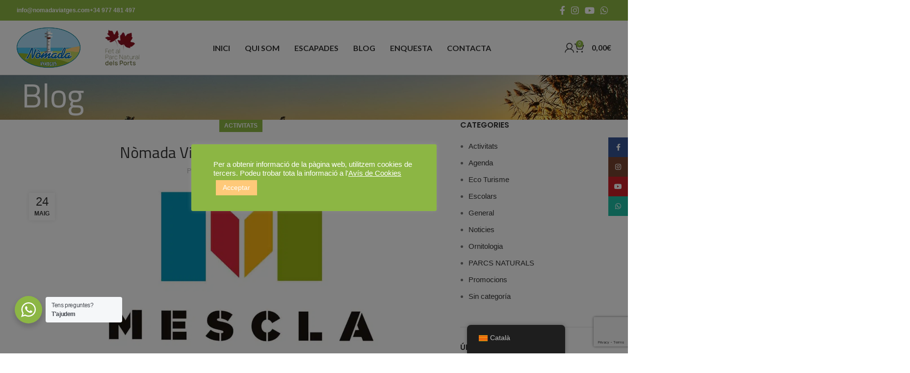

--- FILE ---
content_type: text/html; charset=UTF-8
request_url: https://nomadaviatges.com/nomada-viatges-presents-mescla/
body_size: 37204
content:
<!DOCTYPE html>
<html lang="ca" prefix="og: https://ogp.me/ns#">
<head>
	<meta charset="UTF-8">
	<link rel="profile" href="https://gmpg.org/xfn/11">
	<link rel="pingback" href="https://nomadaviatges.com/xmlrpc.php">

		<style>img:is([sizes="auto" i], [sizes^="auto," i]) { contain-intrinsic-size: 3000px 1500px }</style>
	
<!-- Search Engine Optimization by Rank Math - https://rankmath.com/ -->
<title>Nòmada Viatges presents a MESCLA - Nòmada Viatges - Ecoturismo Delta del Ebro</title>
<meta name="robots" content="follow, index, max-snippet:-1, max-video-preview:-1, max-image-preview:large"/>
<link rel="canonical" href="https://nomadaviatges.com/nomada-viatges-presents-mescla/" />
<meta property="og:locale" content="ca_ES" />
<meta property="og:type" content="article" />
<meta property="og:title" content="Nòmada Viatges presents a MESCLA - Nòmada Viatges - Ecoturismo Delta del Ebro" />
<meta property="og:description" content="Aquest cap de setmana, del dia 20 fins el 23, Nòmada Viatges i L’Escola del Parc, hem estat presents a" />
<meta property="og:url" content="https://nomadaviatges.com/nomada-viatges-presents-mescla/" />
<meta property="og:site_name" content="Nòmada Viatges - Ecoturismo Delta del Ebro" />
<meta property="article:section" content="Activitats" />
<meta property="og:image" content="https://nomadaviatges.com/wp-content/uploads/2021/01/mescla-fira-turisme-deltebre-1024x496.jpg" />
<meta property="og:image:secure_url" content="https://nomadaviatges.com/wp-content/uploads/2021/01/mescla-fira-turisme-deltebre-1024x496.jpg" />
<meta property="og:image:width" content="1024" />
<meta property="og:image:height" content="496" />
<meta property="og:image:alt" content="Mescla.cat" />
<meta property="og:image:type" content="image/jpeg" />
<meta property="article:published_time" content="2016-05-24T10:30:04+02:00" />
<meta name="twitter:card" content="summary_large_image" />
<meta name="twitter:title" content="Nòmada Viatges presents a MESCLA - Nòmada Viatges - Ecoturismo Delta del Ebro" />
<meta name="twitter:description" content="Aquest cap de setmana, del dia 20 fins el 23, Nòmada Viatges i L’Escola del Parc, hem estat presents a" />
<meta name="twitter:image" content="https://nomadaviatges.com/wp-content/uploads/2021/01/mescla-fira-turisme-deltebre-1024x496.jpg" />
<meta name="twitter:label1" content="Written by" />
<meta name="twitter:data1" content="Nòmada Viatges" />
<meta name="twitter:label2" content="Time to read" />
<meta name="twitter:data2" content="Less than a minute" />
<script type="application/ld+json" class="rank-math-schema">{"@context":"https://schema.org","@graph":[{"@type":["TravelAgency","Organization"],"@id":"https://nomadaviatges.com/#organization","name":"N\u00f2mada Viatges","url":"https://nomadaviatges.com","openingHours":["Monday,Tuesday,Wednesday,Thursday,Friday,Saturday,Sunday 09:00-17:00"]},{"@type":"WebSite","@id":"https://nomadaviatges.com/#website","url":"https://nomadaviatges.com","name":"N\u00f2mada Viatges","publisher":{"@id":"https://nomadaviatges.com/#organization"},"inLanguage":"ca"},{"@type":"ImageObject","@id":"https://nomadaviatges.com/wp-content/uploads/2021/01/mescla-fira-turisme-deltebre.jpg","url":"https://nomadaviatges.com/wp-content/uploads/2021/01/mescla-fira-turisme-deltebre.jpg","width":"2048","height":"992","caption":"Mescla.cat","inLanguage":"ca"},{"@type":"BreadcrumbList","@id":"https://nomadaviatges.com/nomada-viatges-presents-mescla/#breadcrumb","itemListElement":[{"@type":"ListItem","position":"1","item":{"@id":"https://nomadaviatges.com","name":"Portada"}},{"@type":"ListItem","position":"2","item":{"@id":"https://nomadaviatges.com/nomada-viatges-presents-mescla/","name":"N\u00f2mada Viatges presents a MESCLA"}}]},{"@type":"WebPage","@id":"https://nomadaviatges.com/nomada-viatges-presents-mescla/#webpage","url":"https://nomadaviatges.com/nomada-viatges-presents-mescla/","name":"N\u00f2mada Viatges presents a MESCLA - N\u00f2mada Viatges - Ecoturismo Delta del Ebro","datePublished":"2016-05-24T10:30:04+02:00","dateModified":"2016-05-24T10:30:04+02:00","isPartOf":{"@id":"https://nomadaviatges.com/#website"},"primaryImageOfPage":{"@id":"https://nomadaviatges.com/wp-content/uploads/2021/01/mescla-fira-turisme-deltebre.jpg"},"inLanguage":"ca","breadcrumb":{"@id":"https://nomadaviatges.com/nomada-viatges-presents-mescla/#breadcrumb"}},{"@type":"Person","@id":"https://nomadaviatges.com/author/nomadaviatges/","name":"N\u00f2mada Viatges","url":"https://nomadaviatges.com/author/nomadaviatges/","image":{"@type":"ImageObject","@id":"https://secure.gravatar.com/avatar/d27a89edb4a2bd65f571a51c05c68092?s=96&amp;d=mm&amp;r=g","url":"https://secure.gravatar.com/avatar/d27a89edb4a2bd65f571a51c05c68092?s=96&amp;d=mm&amp;r=g","caption":"N\u00f2mada Viatges","inLanguage":"ca"},"worksFor":{"@id":"https://nomadaviatges.com/#organization"}},{"@type":"BlogPosting","headline":"N\u00f2mada Viatges presents a MESCLA - N\u00f2mada Viatges - Ecoturismo Delta del Ebro","datePublished":"2016-05-24T10:30:04+02:00","dateModified":"2016-05-24T10:30:04+02:00","author":{"@id":"https://nomadaviatges.com/author/nomadaviatges/","name":"N\u00f2mada Viatges"},"publisher":{"@id":"https://nomadaviatges.com/#organization"},"description":"Aquest cap de setmana, del dia 20 fins el 23, N\u00f2mada Viatges i L\u2019Escola del Parc, hem estat presents a MESCLA, la primera Fira de gastronomia de les Terres de l\u2019Ebre, a la poblaci\u00f3 de Deltebre. On els diferents agents tant p\u00fablics com privats, hem posat l\u2019extraordinari i ric Paisatge natural i cultural, d\u2019aquesta zona i mitjan\u00e7ant activitats tur\u00edstiques i la seva cuina, al plat dels turistes que ens han visitat.","name":"N\u00f2mada Viatges presents a MESCLA - N\u00f2mada Viatges - Ecoturismo Delta del Ebro","@id":"https://nomadaviatges.com/nomada-viatges-presents-mescla/#richSnippet","isPartOf":{"@id":"https://nomadaviatges.com/nomada-viatges-presents-mescla/#webpage"},"image":{"@id":"https://nomadaviatges.com/wp-content/uploads/2021/01/mescla-fira-turisme-deltebre.jpg"},"inLanguage":"ca","mainEntityOfPage":{"@id":"https://nomadaviatges.com/nomada-viatges-presents-mescla/#webpage"}}]}</script>
<!-- /Rank Math WordPress SEO plugin -->

<link rel='dns-prefetch' href='//www.googletagmanager.com' />
<link rel='dns-prefetch' href='//fonts.googleapis.com' />
<link rel='stylesheet' id='wp-block-library-css' href='https://nomadaviatges.com/wp-includes/css/dist/block-library/style.min.css?ver=724327d3bdca8fd1a043e0fba9d37b69' type='text/css' media='all' />
<style id='safe-svg-svg-icon-style-inline-css' type='text/css'>
.safe-svg-cover{text-align:center}.safe-svg-cover .safe-svg-inside{display:inline-block;max-width:100%}.safe-svg-cover svg{fill:currentColor;height:100%;max-height:100%;max-width:100%;width:100%}

</style>
<style id='pdfemb-pdf-embedder-viewer-style-inline-css' type='text/css'>
.wp-block-pdfemb-pdf-embedder-viewer{max-width:none}

</style>
<link data-minify="1" rel='stylesheet' id='nta-css-popup-css' href='https://nomadaviatges.com/wp-content/cache/min/1/wp-content/plugins/whatsapp-for-wordpress/assets/dist/css/style.css?ver=1767864106' type='text/css' media='all' />
<style id='classic-theme-styles-inline-css' type='text/css'>
/*! This file is auto-generated */
.wp-block-button__link{color:#fff;background-color:#32373c;border-radius:9999px;box-shadow:none;text-decoration:none;padding:calc(.667em + 2px) calc(1.333em + 2px);font-size:1.125em}.wp-block-file__button{background:#32373c;color:#fff;text-decoration:none}
</style>
<style id='global-styles-inline-css' type='text/css'>
:root{--wp--preset--aspect-ratio--square: 1;--wp--preset--aspect-ratio--4-3: 4/3;--wp--preset--aspect-ratio--3-4: 3/4;--wp--preset--aspect-ratio--3-2: 3/2;--wp--preset--aspect-ratio--2-3: 2/3;--wp--preset--aspect-ratio--16-9: 16/9;--wp--preset--aspect-ratio--9-16: 9/16;--wp--preset--color--black: #000000;--wp--preset--color--cyan-bluish-gray: #abb8c3;--wp--preset--color--white: #ffffff;--wp--preset--color--pale-pink: #f78da7;--wp--preset--color--vivid-red: #cf2e2e;--wp--preset--color--luminous-vivid-orange: #ff6900;--wp--preset--color--luminous-vivid-amber: #fcb900;--wp--preset--color--light-green-cyan: #7bdcb5;--wp--preset--color--vivid-green-cyan: #00d084;--wp--preset--color--pale-cyan-blue: #8ed1fc;--wp--preset--color--vivid-cyan-blue: #0693e3;--wp--preset--color--vivid-purple: #9b51e0;--wp--preset--gradient--vivid-cyan-blue-to-vivid-purple: linear-gradient(135deg,rgba(6,147,227,1) 0%,rgb(155,81,224) 100%);--wp--preset--gradient--light-green-cyan-to-vivid-green-cyan: linear-gradient(135deg,rgb(122,220,180) 0%,rgb(0,208,130) 100%);--wp--preset--gradient--luminous-vivid-amber-to-luminous-vivid-orange: linear-gradient(135deg,rgba(252,185,0,1) 0%,rgba(255,105,0,1) 100%);--wp--preset--gradient--luminous-vivid-orange-to-vivid-red: linear-gradient(135deg,rgba(255,105,0,1) 0%,rgb(207,46,46) 100%);--wp--preset--gradient--very-light-gray-to-cyan-bluish-gray: linear-gradient(135deg,rgb(238,238,238) 0%,rgb(169,184,195) 100%);--wp--preset--gradient--cool-to-warm-spectrum: linear-gradient(135deg,rgb(74,234,220) 0%,rgb(151,120,209) 20%,rgb(207,42,186) 40%,rgb(238,44,130) 60%,rgb(251,105,98) 80%,rgb(254,248,76) 100%);--wp--preset--gradient--blush-light-purple: linear-gradient(135deg,rgb(255,206,236) 0%,rgb(152,150,240) 100%);--wp--preset--gradient--blush-bordeaux: linear-gradient(135deg,rgb(254,205,165) 0%,rgb(254,45,45) 50%,rgb(107,0,62) 100%);--wp--preset--gradient--luminous-dusk: linear-gradient(135deg,rgb(255,203,112) 0%,rgb(199,81,192) 50%,rgb(65,88,208) 100%);--wp--preset--gradient--pale-ocean: linear-gradient(135deg,rgb(255,245,203) 0%,rgb(182,227,212) 50%,rgb(51,167,181) 100%);--wp--preset--gradient--electric-grass: linear-gradient(135deg,rgb(202,248,128) 0%,rgb(113,206,126) 100%);--wp--preset--gradient--midnight: linear-gradient(135deg,rgb(2,3,129) 0%,rgb(40,116,252) 100%);--wp--preset--font-size--small: 13px;--wp--preset--font-size--medium: 20px;--wp--preset--font-size--large: 36px;--wp--preset--font-size--x-large: 42px;--wp--preset--spacing--20: 0.44rem;--wp--preset--spacing--30: 0.67rem;--wp--preset--spacing--40: 1rem;--wp--preset--spacing--50: 1.5rem;--wp--preset--spacing--60: 2.25rem;--wp--preset--spacing--70: 3.38rem;--wp--preset--spacing--80: 5.06rem;--wp--preset--shadow--natural: 6px 6px 9px rgba(0, 0, 0, 0.2);--wp--preset--shadow--deep: 12px 12px 50px rgba(0, 0, 0, 0.4);--wp--preset--shadow--sharp: 6px 6px 0px rgba(0, 0, 0, 0.2);--wp--preset--shadow--outlined: 6px 6px 0px -3px rgba(255, 255, 255, 1), 6px 6px rgba(0, 0, 0, 1);--wp--preset--shadow--crisp: 6px 6px 0px rgba(0, 0, 0, 1);}:where(.is-layout-flex){gap: 0.5em;}:where(.is-layout-grid){gap: 0.5em;}body .is-layout-flex{display: flex;}.is-layout-flex{flex-wrap: wrap;align-items: center;}.is-layout-flex > :is(*, div){margin: 0;}body .is-layout-grid{display: grid;}.is-layout-grid > :is(*, div){margin: 0;}:where(.wp-block-columns.is-layout-flex){gap: 2em;}:where(.wp-block-columns.is-layout-grid){gap: 2em;}:where(.wp-block-post-template.is-layout-flex){gap: 1.25em;}:where(.wp-block-post-template.is-layout-grid){gap: 1.25em;}.has-black-color{color: var(--wp--preset--color--black) !important;}.has-cyan-bluish-gray-color{color: var(--wp--preset--color--cyan-bluish-gray) !important;}.has-white-color{color: var(--wp--preset--color--white) !important;}.has-pale-pink-color{color: var(--wp--preset--color--pale-pink) !important;}.has-vivid-red-color{color: var(--wp--preset--color--vivid-red) !important;}.has-luminous-vivid-orange-color{color: var(--wp--preset--color--luminous-vivid-orange) !important;}.has-luminous-vivid-amber-color{color: var(--wp--preset--color--luminous-vivid-amber) !important;}.has-light-green-cyan-color{color: var(--wp--preset--color--light-green-cyan) !important;}.has-vivid-green-cyan-color{color: var(--wp--preset--color--vivid-green-cyan) !important;}.has-pale-cyan-blue-color{color: var(--wp--preset--color--pale-cyan-blue) !important;}.has-vivid-cyan-blue-color{color: var(--wp--preset--color--vivid-cyan-blue) !important;}.has-vivid-purple-color{color: var(--wp--preset--color--vivid-purple) !important;}.has-black-background-color{background-color: var(--wp--preset--color--black) !important;}.has-cyan-bluish-gray-background-color{background-color: var(--wp--preset--color--cyan-bluish-gray) !important;}.has-white-background-color{background-color: var(--wp--preset--color--white) !important;}.has-pale-pink-background-color{background-color: var(--wp--preset--color--pale-pink) !important;}.has-vivid-red-background-color{background-color: var(--wp--preset--color--vivid-red) !important;}.has-luminous-vivid-orange-background-color{background-color: var(--wp--preset--color--luminous-vivid-orange) !important;}.has-luminous-vivid-amber-background-color{background-color: var(--wp--preset--color--luminous-vivid-amber) !important;}.has-light-green-cyan-background-color{background-color: var(--wp--preset--color--light-green-cyan) !important;}.has-vivid-green-cyan-background-color{background-color: var(--wp--preset--color--vivid-green-cyan) !important;}.has-pale-cyan-blue-background-color{background-color: var(--wp--preset--color--pale-cyan-blue) !important;}.has-vivid-cyan-blue-background-color{background-color: var(--wp--preset--color--vivid-cyan-blue) !important;}.has-vivid-purple-background-color{background-color: var(--wp--preset--color--vivid-purple) !important;}.has-black-border-color{border-color: var(--wp--preset--color--black) !important;}.has-cyan-bluish-gray-border-color{border-color: var(--wp--preset--color--cyan-bluish-gray) !important;}.has-white-border-color{border-color: var(--wp--preset--color--white) !important;}.has-pale-pink-border-color{border-color: var(--wp--preset--color--pale-pink) !important;}.has-vivid-red-border-color{border-color: var(--wp--preset--color--vivid-red) !important;}.has-luminous-vivid-orange-border-color{border-color: var(--wp--preset--color--luminous-vivid-orange) !important;}.has-luminous-vivid-amber-border-color{border-color: var(--wp--preset--color--luminous-vivid-amber) !important;}.has-light-green-cyan-border-color{border-color: var(--wp--preset--color--light-green-cyan) !important;}.has-vivid-green-cyan-border-color{border-color: var(--wp--preset--color--vivid-green-cyan) !important;}.has-pale-cyan-blue-border-color{border-color: var(--wp--preset--color--pale-cyan-blue) !important;}.has-vivid-cyan-blue-border-color{border-color: var(--wp--preset--color--vivid-cyan-blue) !important;}.has-vivid-purple-border-color{border-color: var(--wp--preset--color--vivid-purple) !important;}.has-vivid-cyan-blue-to-vivid-purple-gradient-background{background: var(--wp--preset--gradient--vivid-cyan-blue-to-vivid-purple) !important;}.has-light-green-cyan-to-vivid-green-cyan-gradient-background{background: var(--wp--preset--gradient--light-green-cyan-to-vivid-green-cyan) !important;}.has-luminous-vivid-amber-to-luminous-vivid-orange-gradient-background{background: var(--wp--preset--gradient--luminous-vivid-amber-to-luminous-vivid-orange) !important;}.has-luminous-vivid-orange-to-vivid-red-gradient-background{background: var(--wp--preset--gradient--luminous-vivid-orange-to-vivid-red) !important;}.has-very-light-gray-to-cyan-bluish-gray-gradient-background{background: var(--wp--preset--gradient--very-light-gray-to-cyan-bluish-gray) !important;}.has-cool-to-warm-spectrum-gradient-background{background: var(--wp--preset--gradient--cool-to-warm-spectrum) !important;}.has-blush-light-purple-gradient-background{background: var(--wp--preset--gradient--blush-light-purple) !important;}.has-blush-bordeaux-gradient-background{background: var(--wp--preset--gradient--blush-bordeaux) !important;}.has-luminous-dusk-gradient-background{background: var(--wp--preset--gradient--luminous-dusk) !important;}.has-pale-ocean-gradient-background{background: var(--wp--preset--gradient--pale-ocean) !important;}.has-electric-grass-gradient-background{background: var(--wp--preset--gradient--electric-grass) !important;}.has-midnight-gradient-background{background: var(--wp--preset--gradient--midnight) !important;}.has-small-font-size{font-size: var(--wp--preset--font-size--small) !important;}.has-medium-font-size{font-size: var(--wp--preset--font-size--medium) !important;}.has-large-font-size{font-size: var(--wp--preset--font-size--large) !important;}.has-x-large-font-size{font-size: var(--wp--preset--font-size--x-large) !important;}
:where(.wp-block-post-template.is-layout-flex){gap: 1.25em;}:where(.wp-block-post-template.is-layout-grid){gap: 1.25em;}
:where(.wp-block-columns.is-layout-flex){gap: 2em;}:where(.wp-block-columns.is-layout-grid){gap: 2em;}
:root :where(.wp-block-pullquote){font-size: 1.5em;line-height: 1.6;}
</style>
<link data-minify="1" rel='stylesheet' id='cookie-law-info-css' href='https://nomadaviatges.com/wp-content/cache/min/1/wp-content/plugins/cookie-law-info/legacy/public/css/cookie-law-info-public.css?ver=1767864106' type='text/css' media='all' />
<link data-minify="1" rel='stylesheet' id='cookie-law-info-gdpr-css' href='https://nomadaviatges.com/wp-content/cache/min/1/wp-content/plugins/cookie-law-info/legacy/public/css/cookie-law-info-gdpr.css?ver=1767864106' type='text/css' media='all' />
<style id='woocommerce-inline-inline-css' type='text/css'>
.woocommerce form .form-row .required { visibility: visible; }
</style>
<link data-minify="1" rel='stylesheet' id='trp-floater-language-switcher-style-css' href='https://nomadaviatges.com/wp-content/cache/min/1/wp-content/plugins/translatepress-multilingual/assets/css/trp-floater-language-switcher.css?ver=1767864106' type='text/css' media='all' />
<link data-minify="1" rel='stylesheet' id='trp-language-switcher-style-css' href='https://nomadaviatges.com/wp-content/cache/min/1/wp-content/plugins/translatepress-multilingual/assets/css/trp-language-switcher.css?ver=1767864106' type='text/css' media='all' />
<link data-minify="1" rel='stylesheet' id='jquery-ui-style-css' href='https://nomadaviatges.com/wp-content/cache/min/1/wp-content/plugins/woocommerce-bookings/dist/jquery-ui-styles.css?ver=1767864106' type='text/css' media='all' />
<link data-minify="1" rel='stylesheet' id='wc-bookings-styles-css' href='https://nomadaviatges.com/wp-content/cache/min/1/wp-content/plugins/woocommerce-bookings/dist/frontend.css?ver=1767864106' type='text/css' media='all' />
<link data-minify="1" rel='stylesheet' id='brands-styles-css' href='https://nomadaviatges.com/wp-content/cache/min/1/wp-content/plugins/woocommerce/assets/css/brands.css?ver=1767864106' type='text/css' media='all' />
<link rel='stylesheet' id='elementor-frontend-css' href='https://nomadaviatges.com/wp-content/plugins/elementor/assets/css/frontend.min.css?ver=3.27.3' type='text/css' media='all' />
<link rel='stylesheet' id='eael-general-css' href='https://nomadaviatges.com/wp-content/plugins/essential-addons-for-elementor-lite/assets/front-end/css/view/general.min.css?ver=6.3.1' type='text/css' media='all' />
<link data-minify="1" rel='stylesheet' id='elementor-icons-css' href='https://nomadaviatges.com/wp-content/cache/min/1/wp-content/plugins/elementor/assets/lib/eicons/css/elementor-icons.min.css?ver=1767864106' type='text/css' media='all' />
<link data-minify="1" rel='stylesheet' id='elementor-post-1-css' href='https://nomadaviatges.com/wp-content/cache/min/1/wp-content/uploads/elementor/css/post-1.css?ver=1767864106' type='text/css' media='all' />
<link rel='stylesheet' id='bootstrap-css' href='https://nomadaviatges.com/wp-content/themes/woodmart/css/bootstrap-light.min.css?ver=7.6.0' type='text/css' media='all' />
<link rel='stylesheet' id='woodmart-style-css' href='https://nomadaviatges.com/wp-content/themes/woodmart/css/parts/base.min.css?ver=7.6.0' type='text/css' media='all' />
<link rel='stylesheet' id='wd-widget-wd-recent-posts-css' href='https://nomadaviatges.com/wp-content/themes/woodmart/css/parts/widget-wd-recent-posts.min.css?ver=7.6.0' type='text/css' media='all' />
<link rel='stylesheet' id='wd-widget-nav-css' href='https://nomadaviatges.com/wp-content/themes/woodmart/css/parts/widget-nav.min.css?ver=7.6.0' type='text/css' media='all' />
<link rel='stylesheet' id='wd-widget-wd-layered-nav-css' href='https://nomadaviatges.com/wp-content/themes/woodmart/css/parts/woo-widget-wd-layered-nav.min.css?ver=7.6.0' type='text/css' media='all' />
<link rel='stylesheet' id='wd-woo-mod-swatches-base-css' href='https://nomadaviatges.com/wp-content/themes/woodmart/css/parts/woo-mod-swatches-base.min.css?ver=7.6.0' type='text/css' media='all' />
<link rel='stylesheet' id='wd-woo-mod-swatches-filter-css' href='https://nomadaviatges.com/wp-content/themes/woodmart/css/parts/woo-mod-swatches-filter.min.css?ver=7.6.0' type='text/css' media='all' />
<link rel='stylesheet' id='wd-widget-product-cat-css' href='https://nomadaviatges.com/wp-content/themes/woodmart/css/parts/woo-widget-product-cat.min.css?ver=7.6.0' type='text/css' media='all' />
<link rel='stylesheet' id='wd-widget-product-list-css' href='https://nomadaviatges.com/wp-content/themes/woodmart/css/parts/woo-widget-product-list.min.css?ver=7.6.0' type='text/css' media='all' />
<link rel='stylesheet' id='wd-widget-slider-price-filter-css' href='https://nomadaviatges.com/wp-content/themes/woodmart/css/parts/woo-widget-slider-price-filter.min.css?ver=7.6.0' type='text/css' media='all' />
<link rel='stylesheet' id='wd-blog-single-base-css' href='https://nomadaviatges.com/wp-content/themes/woodmart/css/parts/blog-single-base.min.css?ver=7.6.0' type='text/css' media='all' />
<link rel='stylesheet' id='wd-blog-base-css' href='https://nomadaviatges.com/wp-content/themes/woodmart/css/parts/blog-base.min.css?ver=7.6.0' type='text/css' media='all' />
<link rel='stylesheet' id='wd-wp-gutenberg-css' href='https://nomadaviatges.com/wp-content/themes/woodmart/css/parts/wp-gutenberg.min.css?ver=7.6.0' type='text/css' media='all' />
<link rel='stylesheet' id='wd-wpcf7-css' href='https://nomadaviatges.com/wp-content/themes/woodmart/css/parts/int-wpcf7.min.css?ver=7.6.0' type='text/css' media='all' />
<link rel='stylesheet' id='wd-revolution-slider-css' href='https://nomadaviatges.com/wp-content/themes/woodmart/css/parts/int-rev-slider.min.css?ver=7.6.0' type='text/css' media='all' />
<link rel='stylesheet' id='wd-elementor-base-css' href='https://nomadaviatges.com/wp-content/themes/woodmart/css/parts/int-elem-base.min.css?ver=7.6.0' type='text/css' media='all' />
<link rel='stylesheet' id='wd-elementor-pro-base-css' href='https://nomadaviatges.com/wp-content/themes/woodmart/css/parts/int-elementor-pro.min.css?ver=7.6.0' type='text/css' media='all' />
<link rel='stylesheet' id='wd-notices-fixed-css' href='https://nomadaviatges.com/wp-content/themes/woodmart/css/parts/woo-opt-sticky-notices.min.css?ver=7.6.0' type='text/css' media='all' />
<link rel='stylesheet' id='wd-woocommerce-base-css' href='https://nomadaviatges.com/wp-content/themes/woodmart/css/parts/woocommerce-base.min.css?ver=7.6.0' type='text/css' media='all' />
<link rel='stylesheet' id='wd-mod-star-rating-css' href='https://nomadaviatges.com/wp-content/themes/woodmart/css/parts/mod-star-rating.min.css?ver=7.6.0' type='text/css' media='all' />
<link rel='stylesheet' id='wd-woo-el-track-order-css' href='https://nomadaviatges.com/wp-content/themes/woodmart/css/parts/woo-el-track-order.min.css?ver=7.6.0' type='text/css' media='all' />
<link rel='stylesheet' id='wd-woocommerce-block-notices-css' href='https://nomadaviatges.com/wp-content/themes/woodmart/css/parts/woo-mod-block-notices.min.css?ver=7.6.0' type='text/css' media='all' />
<link rel='stylesheet' id='wd-woo-gutenberg-css' href='https://nomadaviatges.com/wp-content/themes/woodmart/css/parts/woo-gutenberg.min.css?ver=7.6.0' type='text/css' media='all' />
<link rel='stylesheet' id='wd-woo-mod-shop-attributes-css' href='https://nomadaviatges.com/wp-content/themes/woodmart/css/parts/woo-mod-shop-attributes.min.css?ver=7.6.0' type='text/css' media='all' />
<link rel='stylesheet' id='child-style-css' href='https://nomadaviatges.com/wp-content/themes/woodmart-child/style.css?ver=7.6.0' type='text/css' media='all' />
<link rel='stylesheet' id='wd-header-base-css' href='https://nomadaviatges.com/wp-content/themes/woodmart/css/parts/header-base.min.css?ver=7.6.0' type='text/css' media='all' />
<link rel='stylesheet' id='wd-mod-tools-css' href='https://nomadaviatges.com/wp-content/themes/woodmart/css/parts/mod-tools.min.css?ver=7.6.0' type='text/css' media='all' />
<link rel='stylesheet' id='wd-header-elements-base-css' href='https://nomadaviatges.com/wp-content/themes/woodmart/css/parts/header-el-base.min.css?ver=7.6.0' type='text/css' media='all' />
<link rel='stylesheet' id='wd-social-icons-css' href='https://nomadaviatges.com/wp-content/themes/woodmart/css/parts/el-social-icons.min.css?ver=7.6.0' type='text/css' media='all' />
<link rel='stylesheet' id='wd-mod-nav-menu-label-css' href='https://nomadaviatges.com/wp-content/themes/woodmart/css/parts/mod-nav-menu-label.min.css?ver=7.6.0' type='text/css' media='all' />
<link rel='stylesheet' id='wd-header-my-account-dropdown-css' href='https://nomadaviatges.com/wp-content/themes/woodmart/css/parts/header-el-my-account-dropdown.min.css?ver=7.6.0' type='text/css' media='all' />
<link rel='stylesheet' id='wd-woo-mod-login-form-css' href='https://nomadaviatges.com/wp-content/themes/woodmart/css/parts/woo-mod-login-form.min.css?ver=7.6.0' type='text/css' media='all' />
<link rel='stylesheet' id='wd-header-my-account-css' href='https://nomadaviatges.com/wp-content/themes/woodmart/css/parts/header-el-my-account.min.css?ver=7.6.0' type='text/css' media='all' />
<link rel='stylesheet' id='wd-header-cart-side-css' href='https://nomadaviatges.com/wp-content/themes/woodmart/css/parts/header-el-cart-side.min.css?ver=7.6.0' type='text/css' media='all' />
<link rel='stylesheet' id='wd-woo-mod-quantity-css' href='https://nomadaviatges.com/wp-content/themes/woodmart/css/parts/woo-mod-quantity.min.css?ver=7.6.0' type='text/css' media='all' />
<link rel='stylesheet' id='wd-header-cart-css' href='https://nomadaviatges.com/wp-content/themes/woodmart/css/parts/header-el-cart.min.css?ver=7.6.0' type='text/css' media='all' />
<link rel='stylesheet' id='wd-widget-shopping-cart-css' href='https://nomadaviatges.com/wp-content/themes/woodmart/css/parts/woo-widget-shopping-cart.min.css?ver=7.6.0' type='text/css' media='all' />
<link rel='stylesheet' id='wd-header-mobile-nav-dropdown-css' href='https://nomadaviatges.com/wp-content/themes/woodmart/css/parts/header-el-mobile-nav-dropdown.min.css?ver=7.6.0' type='text/css' media='all' />
<link rel='stylesheet' id='wd-page-title-css' href='https://nomadaviatges.com/wp-content/themes/woodmart/css/parts/page-title.min.css?ver=7.6.0' type='text/css' media='all' />
<link rel='stylesheet' id='wd-page-navigation-css' href='https://nomadaviatges.com/wp-content/themes/woodmart/css/parts/mod-page-navigation.min.css?ver=7.6.0' type='text/css' media='all' />
<link rel='stylesheet' id='wd-blog-loop-base-old-css' href='https://nomadaviatges.com/wp-content/themes/woodmart/css/parts/blog-loop-base-old.min.css?ver=7.6.0' type='text/css' media='all' />
<link rel='stylesheet' id='wd-blog-loop-design-masonry-css' href='https://nomadaviatges.com/wp-content/themes/woodmart/css/parts/blog-loop-design-masonry.min.css?ver=7.6.0' type='text/css' media='all' />
<link rel='stylesheet' id='wd-swiper-css' href='https://nomadaviatges.com/wp-content/themes/woodmart/css/parts/lib-swiper.min.css?ver=7.6.0' type='text/css' media='all' />
<link rel='stylesheet' id='wd-mod-comments-css' href='https://nomadaviatges.com/wp-content/themes/woodmart/css/parts/mod-comments.min.css?ver=7.6.0' type='text/css' media='all' />
<link rel='stylesheet' id='wd-off-canvas-sidebar-css' href='https://nomadaviatges.com/wp-content/themes/woodmart/css/parts/opt-off-canvas-sidebar.min.css?ver=7.6.0' type='text/css' media='all' />
<link rel='stylesheet' id='wd-instagram-css' href='https://nomadaviatges.com/wp-content/themes/woodmart/css/parts/el-instagram.min.css?ver=7.6.0' type='text/css' media='all' />
<link rel='stylesheet' id='wd-footer-base-css' href='https://nomadaviatges.com/wp-content/themes/woodmart/css/parts/footer-base.min.css?ver=7.6.0' type='text/css' media='all' />
<link rel='stylesheet' id='wd-scroll-top-css' href='https://nomadaviatges.com/wp-content/themes/woodmart/css/parts/opt-scrolltotop.min.css?ver=7.6.0' type='text/css' media='all' />
<link rel='stylesheet' id='wd-sticky-social-buttons-css' href='https://nomadaviatges.com/wp-content/themes/woodmart/css/parts/opt-sticky-social.min.css?ver=7.6.0' type='text/css' media='all' />
<link rel='stylesheet' id='wd-mod-sticky-sidebar-opener-css' href='https://nomadaviatges.com/wp-content/themes/woodmart/css/parts/mod-sticky-sidebar-opener.min.css?ver=7.6.0' type='text/css' media='all' />
<link rel='stylesheet' id='wd-bottom-toolbar-css' href='https://nomadaviatges.com/wp-content/themes/woodmart/css/parts/opt-bottom-toolbar.min.css?ver=7.6.0' type='text/css' media='all' />
<link data-minify="1" rel='stylesheet' id='xts-style-default_header-css' href='https://nomadaviatges.com/wp-content/cache/min/1/wp-content/uploads/2026/01/xts-default_header-1767864065.css?ver=1767864106' type='text/css' media='all' />
<link data-minify="1" rel='stylesheet' id='xts-style-theme_settings_default-css' href='https://nomadaviatges.com/wp-content/cache/min/1/wp-content/uploads/2026/01/xts-theme_settings_default-1767864106.css?ver=1767864117' type='text/css' media='all' />
<link rel='stylesheet' id='xts-google-fonts-css' href='https://fonts.googleapis.com/css?family=Titillium+Web%3A400%2C600%7CLato%3A400%2C700%7CPoppins%3A400%2C600&#038;ver=7.6.0' type='text/css' media='all' />
<style id='rocket-lazyload-inline-css' type='text/css'>
.rll-youtube-player{position:relative;padding-bottom:56.23%;height:0;overflow:hidden;max-width:100%;}.rll-youtube-player:focus-within{outline: 2px solid currentColor;outline-offset: 5px;}.rll-youtube-player iframe{position:absolute;top:0;left:0;width:100%;height:100%;z-index:100;background:0 0}.rll-youtube-player img{bottom:0;display:block;left:0;margin:auto;max-width:100%;width:100%;position:absolute;right:0;top:0;border:none;height:auto;-webkit-transition:.4s all;-moz-transition:.4s all;transition:.4s all}.rll-youtube-player img:hover{-webkit-filter:brightness(75%)}.rll-youtube-player .play{height:100%;width:100%;left:0;top:0;position:absolute;background:url(https://nomadaviatges.com/wp-content/plugins/wp-rocket/assets/img/youtube.png) no-repeat center;background-color: transparent !important;cursor:pointer;border:none;}
</style>
<link rel='stylesheet' id='google-fonts-1-css' href='https://fonts.googleapis.com/css?family=Roboto+Slab%3A100%2C100italic%2C200%2C200italic%2C300%2C300italic%2C400%2C400italic%2C500%2C500italic%2C600%2C600italic%2C700%2C700italic%2C800%2C800italic%2C900%2C900italic%7CRoboto%3A100%2C100italic%2C200%2C200italic%2C300%2C300italic%2C400%2C400italic%2C500%2C500italic%2C600%2C600italic%2C700%2C700italic%2C800%2C800italic%2C900%2C900italic&#038;display=auto&#038;ver=724327d3bdca8fd1a043e0fba9d37b69' type='text/css' media='all' />
<link rel="preconnect" href="https://fonts.gstatic.com/" crossorigin><script type="text/javascript" src="https://nomadaviatges.com/wp-includes/js/jquery/jquery.min.js?ver=3.7.1" id="jquery-core-js"></script>
<script type="text/javascript" src="https://nomadaviatges.com/wp-includes/js/jquery/jquery-migrate.min.js?ver=3.4.1" id="jquery-migrate-js"></script>
<script type="text/javascript" id="cookie-law-info-js-extra">
/* <![CDATA[ */
var Cli_Data = {"nn_cookie_ids":[],"cookielist":[],"non_necessary_cookies":[],"ccpaEnabled":"","ccpaRegionBased":"","ccpaBarEnabled":"","strictlyEnabled":["necessary","obligatoire"],"ccpaType":"gdpr","js_blocking":"1","custom_integration":"","triggerDomRefresh":"","secure_cookies":""};
var cli_cookiebar_settings = {"animate_speed_hide":"500","animate_speed_show":"500","background":"#8cb644","border":"#b1a6a6c2","border_on":"","button_1_button_colour":"#fec979","button_1_button_hover":"#cba161","button_1_link_colour":"#fff","button_1_as_button":"1","button_1_new_win":"","button_2_button_colour":"#333","button_2_button_hover":"#292929","button_2_link_colour":"#ffffff","button_2_as_button":"","button_2_hidebar":"1","button_3_button_colour":"#dedfe0","button_3_button_hover":"#b2b2b3","button_3_link_colour":"#333333","button_3_as_button":"1","button_3_new_win":"","button_4_button_colour":"#dedfe0","button_4_button_hover":"#b2b2b3","button_4_link_colour":"#333333","button_4_as_button":"1","button_7_button_colour":"#fec979","button_7_button_hover":"#cba161","button_7_link_colour":"#fff","button_7_as_button":"1","button_7_new_win":"","font_family":"inherit","header_fix":"","notify_animate_hide":"1","notify_animate_show":"1","notify_div_id":"#cookie-law-info-bar","notify_position_horizontal":"right","notify_position_vertical":"bottom","scroll_close":"","scroll_close_reload":"","accept_close_reload":"","reject_close_reload":"","showagain_tab":"","showagain_background":"#fff","showagain_border":"#000","showagain_div_id":"#cookie-law-info-again","showagain_x_position":"100px","text":"#ffffff","show_once_yn":"","show_once":"10000","logging_on":"","as_popup":"","popup_overlay":"1","bar_heading_text":"","cookie_bar_as":"popup","popup_showagain_position":"bottom-right","widget_position":"left"};
var log_object = {"ajax_url":"https:\/\/nomadaviatges.com\/wp-admin\/admin-ajax.php"};
/* ]]> */
</script>
<script data-minify="1" type="text/javascript" src="https://nomadaviatges.com/wp-content/cache/min/1/wp-content/plugins/cookie-law-info/legacy/public/js/cookie-law-info-public.js?ver=1767864106" id="cookie-law-info-js"></script>
<script type="text/javascript" src="//nomadaviatges.com/wp-content/plugins/revslider/sr6/assets/js/rbtools.min.js?ver=6.7.15" async id="tp-tools-js"></script>
<script type="text/javascript" src="//nomadaviatges.com/wp-content/plugins/revslider/sr6/assets/js/rs6.min.js?ver=6.7.15" async id="revmin-js"></script>
<script type="text/javascript" src="https://nomadaviatges.com/wp-content/plugins/woocommerce/assets/js/jquery-blockui/jquery.blockUI.min.js?ver=2.7.0-wc.10.1.2" id="jquery-blockui-js" defer="defer" data-wp-strategy="defer"></script>
<script type="text/javascript" id="wc-add-to-cart-js-extra">
/* <![CDATA[ */
var wc_add_to_cart_params = {"ajax_url":"\/wp-admin\/admin-ajax.php","wc_ajax_url":"\/?wc-ajax=%%endpoint%%","i18n_view_cart":"Visualitza la cistella","cart_url":"https:\/\/nomadaviatges.com\/cistella\/","is_cart":"","cart_redirect_after_add":"yes"};
/* ]]> */
</script>
<script type="text/javascript" src="https://nomadaviatges.com/wp-content/plugins/woocommerce/assets/js/frontend/add-to-cart.min.js?ver=10.1.2" id="wc-add-to-cart-js" defer="defer" data-wp-strategy="defer"></script>
<script type="text/javascript" src="https://nomadaviatges.com/wp-content/plugins/woocommerce/assets/js/js-cookie/js.cookie.min.js?ver=2.1.4-wc.10.1.2" id="js-cookie-js" defer="defer" data-wp-strategy="defer"></script>
<script type="text/javascript" id="woocommerce-js-extra">
/* <![CDATA[ */
var woocommerce_params = {"ajax_url":"\/wp-admin\/admin-ajax.php","wc_ajax_url":"\/?wc-ajax=%%endpoint%%","i18n_password_show":"Mostra la contrasenya","i18n_password_hide":"Amaga la contrasenya"};
/* ]]> */
</script>
<script type="text/javascript" src="https://nomadaviatges.com/wp-content/plugins/woocommerce/assets/js/frontend/woocommerce.min.js?ver=10.1.2" id="woocommerce-js" defer="defer" data-wp-strategy="defer"></script>
<script data-minify="1" type="text/javascript" src="https://nomadaviatges.com/wp-content/cache/min/1/wp-content/plugins/translatepress-multilingual/assets/js/trp-frontend-compatibility.js?ver=1767864106" id="trp-frontend-compatibility-js"></script>

<!-- Google tag (gtag.js) snippet added by Site Kit -->
<!-- Google Analytics snippet added by Site Kit -->
<script type="text/javascript" src="https://www.googletagmanager.com/gtag/js?id=G-FF3MXDT6BM" id="google_gtagjs-js" async></script>
<script type="text/javascript" id="google_gtagjs-js-after">
/* <![CDATA[ */
window.dataLayer = window.dataLayer || [];function gtag(){dataLayer.push(arguments);}
gtag("set","linker",{"domains":["nomadaviatges.com"]});
gtag("js", new Date());
gtag("set", "developer_id.dZTNiMT", true);
gtag("config", "G-FF3MXDT6BM");
/* ]]> */
</script>
<script type="text/javascript" src="https://nomadaviatges.com/wp-content/themes/woodmart/js/libs/device.min.js?ver=7.6.0" id="wd-device-library-js"></script>
<script type="text/javascript" src="https://nomadaviatges.com/wp-content/themes/woodmart/js/scripts/global/scrollBar.min.js?ver=7.6.0" id="wd-scrollbar-js"></script>
<link rel="https://api.w.org/" href="https://nomadaviatges.com/wp-json/" /><link rel="alternate" title="JSON" type="application/json" href="https://nomadaviatges.com/wp-json/wp/v2/posts/13692" /><link rel="EditURI" type="application/rsd+xml" title="RSD" href="https://nomadaviatges.com/xmlrpc.php?rsd" />

<link rel='shortlink' href='https://nomadaviatges.com/?p=13692' />
<link rel="alternate" title="oEmbed (JSON)" type="application/json+oembed" href="https://nomadaviatges.com/wp-json/oembed/1.0/embed?url=https%3A%2F%2Fnomadaviatges.com%2Fnomada-viatges-presents-mescla%2F" />
<link rel="alternate" title="oEmbed (XML)" type="text/xml+oembed" href="https://nomadaviatges.com/wp-json/oembed/1.0/embed?url=https%3A%2F%2Fnomadaviatges.com%2Fnomada-viatges-presents-mescla%2F&#038;format=xml" />
<meta name="generator" content="Site Kit by Google 1.161.0" /><!-- This site is powered by WooCommerce Redsys Gateway Light v.6.5.0 - https://es.wordpress.org/plugins/woo-redsys-gateway-light/ --><link rel="alternate" hreflang="ca" href="https://nomadaviatges.com/nomada-viatges-presents-mescla/"/>
<link rel="alternate" hreflang="es-ES" href="https://nomadaviatges.com/es/nomada-viatges-presents-mescla/"/>
<link rel="alternate" hreflang="es" href="https://nomadaviatges.com/es/nomada-viatges-presents-mescla/"/>
					<meta name="viewport" content="width=device-width, initial-scale=1.0, maximum-scale=1.0, user-scalable=no">
										<noscript><style>.woocommerce-product-gallery{ opacity: 1 !important; }</style></noscript>
	<meta name="generator" content="Elementor 3.27.3; features: additional_custom_breakpoints; settings: css_print_method-external, google_font-enabled, font_display-auto">
			<style>
				.e-con.e-parent:nth-of-type(n+4):not(.e-lazyloaded):not(.e-no-lazyload),
				.e-con.e-parent:nth-of-type(n+4):not(.e-lazyloaded):not(.e-no-lazyload) * {
					background-image: none !important;
				}
				@media screen and (max-height: 1024px) {
					.e-con.e-parent:nth-of-type(n+3):not(.e-lazyloaded):not(.e-no-lazyload),
					.e-con.e-parent:nth-of-type(n+3):not(.e-lazyloaded):not(.e-no-lazyload) * {
						background-image: none !important;
					}
				}
				@media screen and (max-height: 640px) {
					.e-con.e-parent:nth-of-type(n+2):not(.e-lazyloaded):not(.e-no-lazyload),
					.e-con.e-parent:nth-of-type(n+2):not(.e-lazyloaded):not(.e-no-lazyload) * {
						background-image: none !important;
					}
				}
			</style>
			<meta name="generator" content="Powered by Slider Revolution 6.7.15 - responsive, Mobile-Friendly Slider Plugin for WordPress with comfortable drag and drop interface." />
<link rel="icon" href="https://nomadaviatges.com/wp-content/uploads/2021/01/cropped-logo-nomada-viatges-ecoturismo-delta-del-ebro-2x-32x32.png" sizes="32x32" />
<link rel="icon" href="https://nomadaviatges.com/wp-content/uploads/2021/01/cropped-logo-nomada-viatges-ecoturismo-delta-del-ebro-2x-192x192.png" sizes="192x192" />
<link rel="apple-touch-icon" href="https://nomadaviatges.com/wp-content/uploads/2021/01/cropped-logo-nomada-viatges-ecoturismo-delta-del-ebro-2x-180x180.png" />
<meta name="msapplication-TileImage" content="https://nomadaviatges.com/wp-content/uploads/2021/01/cropped-logo-nomada-viatges-ecoturismo-delta-del-ebro-2x-270x270.png" />
<script>function setREVStartSize(e){
			//window.requestAnimationFrame(function() {
				window.RSIW = window.RSIW===undefined ? window.innerWidth : window.RSIW;
				window.RSIH = window.RSIH===undefined ? window.innerHeight : window.RSIH;
				try {
					var pw = document.getElementById(e.c).parentNode.offsetWidth,
						newh;
					pw = pw===0 || isNaN(pw) || (e.l=="fullwidth" || e.layout=="fullwidth") ? window.RSIW : pw;
					e.tabw = e.tabw===undefined ? 0 : parseInt(e.tabw);
					e.thumbw = e.thumbw===undefined ? 0 : parseInt(e.thumbw);
					e.tabh = e.tabh===undefined ? 0 : parseInt(e.tabh);
					e.thumbh = e.thumbh===undefined ? 0 : parseInt(e.thumbh);
					e.tabhide = e.tabhide===undefined ? 0 : parseInt(e.tabhide);
					e.thumbhide = e.thumbhide===undefined ? 0 : parseInt(e.thumbhide);
					e.mh = e.mh===undefined || e.mh=="" || e.mh==="auto" ? 0 : parseInt(e.mh,0);
					if(e.layout==="fullscreen" || e.l==="fullscreen")
						newh = Math.max(e.mh,window.RSIH);
					else{
						e.gw = Array.isArray(e.gw) ? e.gw : [e.gw];
						for (var i in e.rl) if (e.gw[i]===undefined || e.gw[i]===0) e.gw[i] = e.gw[i-1];
						e.gh = e.el===undefined || e.el==="" || (Array.isArray(e.el) && e.el.length==0)? e.gh : e.el;
						e.gh = Array.isArray(e.gh) ? e.gh : [e.gh];
						for (var i in e.rl) if (e.gh[i]===undefined || e.gh[i]===0) e.gh[i] = e.gh[i-1];
											
						var nl = new Array(e.rl.length),
							ix = 0,
							sl;
						e.tabw = e.tabhide>=pw ? 0 : e.tabw;
						e.thumbw = e.thumbhide>=pw ? 0 : e.thumbw;
						e.tabh = e.tabhide>=pw ? 0 : e.tabh;
						e.thumbh = e.thumbhide>=pw ? 0 : e.thumbh;
						for (var i in e.rl) nl[i] = e.rl[i]<window.RSIW ? 0 : e.rl[i];
						sl = nl[0];
						for (var i in nl) if (sl>nl[i] && nl[i]>0) { sl = nl[i]; ix=i;}
						var m = pw>(e.gw[ix]+e.tabw+e.thumbw) ? 1 : (pw-(e.tabw+e.thumbw)) / (e.gw[ix]);
						newh =  (e.gh[ix] * m) + (e.tabh + e.thumbh);
					}
					var el = document.getElementById(e.c);
					if (el!==null && el) el.style.height = newh+"px";
					el = document.getElementById(e.c+"_wrapper");
					if (el!==null && el) {
						el.style.height = newh+"px";
						el.style.display = "block";
					}
				} catch(e){
					console.log("Failure at Presize of Slider:" + e)
				}
			//});
		  };</script>
<style>
		
		</style><noscript><style id="rocket-lazyload-nojs-css">.rll-youtube-player, [data-lazy-src]{display:none !important;}</style></noscript></head>

<body class="post-template-default single single-post postid-13692 single-format-standard theme-woodmart woocommerce-no-js translatepress-ca wrapper-full-width  categories-accordion-on woodmart-ajax-shop-on offcanvas-sidebar-mobile offcanvas-sidebar-tablet notifications-sticky sticky-toolbar-on elementor-default elementor-kit-1">
			<script type="text/javascript" id="wd-flicker-fix">// Flicker fix.</script>	
	
	<div class="website-wrapper">
									<header class="whb-header whb-default_header whb-full-width whb-scroll-stick whb-sticky-real">
					<div class="whb-main-header">
	
<div class="whb-row whb-top-bar whb-not-sticky-row whb-with-bg whb-without-border whb-color-dark whb-flex-flex-middle">
	<div class="container">
		<div class="whb-flex-row whb-top-bar-inner">
			<div class="whb-column whb-col-left whb-visible-lg">
	
<div class="wd-header-text set-cont-mb-s reset-last-child "><span><strong class="color-white">info@nomadaviatges.com</strong></span></div>

<div class="wd-header-text set-cont-mb-s reset-last-child "><strong class="color-white">+34 977 481 497</strong></div>
</div>
<div class="whb-column whb-col-center whb-visible-lg whb-empty-column">
	</div>
<div class="whb-column whb-col-right whb-visible-lg">
	
			<div class=" wd-social-icons icons-design-default icons-size-default color-scheme-light social-follow social-form-circle text-center">

				
									<a rel="noopener noreferrer nofollow" href="https://www.facebook.com/nomadaviatges/" target="_blank" class=" wd-social-icon social-facebook" aria-label="Facebook social link">
						<span class="wd-icon"></span>
											</a>
				
				
				
									<a rel="noopener noreferrer nofollow" href="https://www.instagram.com/nomadaviatges/" target="_blank" class=" wd-social-icon social-instagram" aria-label="Instagram social link">
						<span class="wd-icon"></span>
											</a>
				
									<a rel="noopener noreferrer nofollow" href="https://www.youtube.com/channel/UCVOHxBxUUFFO6CfbHqjxrlA" target="_blank" class=" wd-social-icon social-youtube" aria-label="YouTube social link">
						<span class="wd-icon"></span>
											</a>
				
				
				
				
				
				
				
				
				
				
				
				
									<a rel="noopener noreferrer nofollow" href="#" target="_blank" class="whatsapp-desktop  wd-social-icon social-whatsapp" aria-label="WhatsApp social link">
						<span class="wd-icon"></span>
											</a>
					
					<a rel="noopener noreferrer nofollow" href="#" target="_blank" class="whatsapp-mobile  wd-social-icon social-whatsapp" aria-label="WhatsApp social link">
						<span class="wd-icon"></span>
											</a>
				
								
								
				
				
				
								
				
			</div>

		</div>
<div class="whb-column whb-col-mobile whb-hidden-lg">
	
			<div class=" wd-social-icons icons-design-default icons-size-small color-scheme-light social-follow social-form-circle text-center">

				
									<a rel="noopener noreferrer nofollow" href="https://www.facebook.com/nomadaviatges/" target="_blank" class=" wd-social-icon social-facebook" aria-label="Facebook social link">
						<span class="wd-icon"></span>
											</a>
				
				
				
									<a rel="noopener noreferrer nofollow" href="https://www.instagram.com/nomadaviatges/" target="_blank" class=" wd-social-icon social-instagram" aria-label="Instagram social link">
						<span class="wd-icon"></span>
											</a>
				
									<a rel="noopener noreferrer nofollow" href="https://www.youtube.com/channel/UCVOHxBxUUFFO6CfbHqjxrlA" target="_blank" class=" wd-social-icon social-youtube" aria-label="YouTube social link">
						<span class="wd-icon"></span>
											</a>
				
				
				
				
				
				
				
				
				
				
				
				
									<a rel="noopener noreferrer nofollow" href="#" target="_blank" class="whatsapp-desktop  wd-social-icon social-whatsapp" aria-label="WhatsApp social link">
						<span class="wd-icon"></span>
											</a>
					
					<a rel="noopener noreferrer nofollow" href="#" target="_blank" class="whatsapp-mobile  wd-social-icon social-whatsapp" aria-label="WhatsApp social link">
						<span class="wd-icon"></span>
											</a>
				
								
								
				
				
				
								
				
			</div>

		</div>
		</div>
	</div>
</div>

<div class="whb-row whb-general-header whb-sticky-row whb-without-bg whb-border-fullwidth whb-color-dark whb-flex-flex-middle">
	<div class="container">
		<div class="whb-flex-row whb-general-header-inner">
			<div class="whb-column whb-col-left whb-visible-lg">
	<div class="site-logo wd-switch-logo">
	<a href="https://nomadaviatges.com/" class="wd-logo wd-main-logo" rel="home" aria-label="Site logo">
		<picture style="max-width: 130px;">
<source type="image/webp" data-lazy-srcset="https://nomadaviatges.com/wp-content/uploads/2021/01/logo-nomada-viatges-ecoturismo-delta-del-ebro-2x.png.webp"/>
<img src="data:image/svg+xml,%3Csvg%20xmlns='http://www.w3.org/2000/svg'%20viewBox='0%200%200%200'%3E%3C/svg%3E" alt="Nòmada Viatges - Ecoturismo Delta del Ebro" data-lazy-src="https://nomadaviatges.com/wp-content/uploads/2021/01/logo-nomada-viatges-ecoturismo-delta-del-ebro-2x.png"/><noscript><img src="https://nomadaviatges.com/wp-content/uploads/2021/01/logo-nomada-viatges-ecoturismo-delta-del-ebro-2x.png" alt="Nòmada Viatges - Ecoturismo Delta del Ebro"/></noscript>
</picture>
	</a>
					<a href="https://nomadaviatges.com/" class="wd-logo wd-sticky-logo" rel="home">
			<picture style="max-width: 150px;">
<source type="image/webp" srcset="https://nomadaviatges.com/wp-content/uploads/2021/01/logo-nomada-viatges-ecoturismo-delta-del-ebro-2x.png.webp"/>
<img src="data:image/svg+xml,%3Csvg%20xmlns='http://www.w3.org/2000/svg'%20viewBox='0%200%200%200'%3E%3C/svg%3E" alt="Nòmada Viatges - Ecoturismo Delta del Ebro" data-lazy-src="https://nomadaviatges.com/wp-content/uploads/2021/01/logo-nomada-viatges-ecoturismo-delta-del-ebro-2x.png"/><noscript><img src="https://nomadaviatges.com/wp-content/uploads/2021/01/logo-nomada-viatges-ecoturismo-delta-del-ebro-2x.png" alt="Nòmada Viatges - Ecoturismo Delta del Ebro"/></noscript>
</picture>
		</a>
	</div>

<div class="wd-header-text set-cont-mb-s reset-last-child "><a href="https://parcsnaturals.gencat.cat/es/xarxa-de-parcs/ports/viure-hi/fet-al-parc/index.html" target="_blank" rel="noopener"><picture class="logo-header">
<source type="image/webp" data-lazy-srcset="https://nomadaviatges.com/wp-content/uploads/2026/01/fetalparc.png.webp"/>
<img src="data:image/svg+xml,%3Csvg%20xmlns='http://www.w3.org/2000/svg'%20viewBox='0%200%200%200'%3E%3C/svg%3E" data-lazy-src="https://nomadaviatges.com/wp-content/uploads/2026/01/fetalparc.png"/><noscript><img src="https://nomadaviatges.com/wp-content/uploads/2026/01/fetalparc.png"/></noscript>
</picture>
</a></div>
</div>
<div class="whb-column whb-col-center whb-visible-lg">
	<div class="wd-header-nav wd-header-main-nav text-center wd-design-1" role="navigation" aria-label="Main navigation">
	<ul id="menu-menu-principal" class="menu wd-nav wd-nav-main wd-style-default wd-gap-s"><li id="menu-item-14324" class="menu-item menu-item-type-post_type menu-item-object-page menu-item-home menu-item-14324 item-level-0 menu-simple-dropdown wd-event-hover" ><a href="https://nomadaviatges.com/" class="woodmart-nav-link"><span class="nav-link-text">Inici</span></a></li>
<li id="menu-item-14348" class="menu-item menu-item-type-post_type menu-item-object-page menu-item-14348 item-level-0 menu-simple-dropdown wd-event-hover" ><a href="https://nomadaviatges.com/agencia-viatges-terres-de-lebre/" class="woodmart-nav-link"><span class="nav-link-text">Qui som</span></a></li>
<li id="menu-item-14369" class="menu-item menu-item-type-post_type menu-item-object-page menu-item-14369 item-level-0 menu-mega-dropdown wd-event-hover menu-item-has-children" ><a href="https://nomadaviatges.com/escapades/" class="woodmart-nav-link"><span class="nav-link-text">Escapades</span></a>
<div class="wd-dropdown-menu wd-dropdown wd-design-full-width color-scheme-dark">

<div class="container">
			<link data-minify="1" rel="stylesheet" id="elementor-post-169-css" href="https://nomadaviatges.com/wp-content/cache/min/1/wp-content/uploads/elementor/css/post-169.css?ver=1767864106" type="text/css" media="all">
					<div data-elementor-type="wp-post" data-elementor-id="169" class="elementor elementor-169" data-elementor-post-type="cms_block">
						<section data-particle_enable="false" data-particle-mobile-disabled="false" class="wd-negative-gap elementor-section elementor-top-section elementor-element elementor-element-5980481 elementor-section-content-top elementor-section-boxed elementor-section-height-default elementor-section-height-default" data-id="5980481" data-element_type="section">
						<div class="elementor-container elementor-column-gap-default">
					<div class="elementor-column elementor-col-33 elementor-top-column elementor-element elementor-element-1148796" data-id="1148796" data-element_type="column">
			<div class="elementor-widget-wrap elementor-element-populated">
						<div class="elementor-element elementor-element-2497646 elementor-widget elementor-widget-wd_extra_menu_list" data-id="2497646" data-element_type="widget" data-widget_type="wd_extra_menu_list.default">
				<div class="elementor-widget-container">
								<ul class="wd-sub-menu  mega-menu-list">
				<li class="item-with-label item-label-primary">
											<a  href="https://nomadaviatges.com/categoria-producto/ecoturisme/">
																						
															ECOTURISME							
													</a>
					
					<ul class="sub-sub-menu">
													
							<li class="item-with-label item-label-primary">
								<a  href="#">
																												
																												
																	</a>
							</li>
											</ul>
				</li>
			</ul>
						</div>
				</div>
					</div>
		</div>
				<div class="elementor-column elementor-col-33 elementor-top-column elementor-element elementor-element-2099296" data-id="2099296" data-element_type="column">
			<div class="elementor-widget-wrap elementor-element-populated">
						<div class="elementor-element elementor-element-7e6c766 elementor-widget elementor-widget-wd_extra_menu_list" data-id="7e6c766" data-element_type="widget" data-widget_type="wd_extra_menu_list.default">
				<div class="elementor-widget-container">
								<ul class="wd-sub-menu  mega-menu-list">
				<li class="item-with-label item-label-primary">
											<a >
																						
															Turisme Actiu							
													</a>
					
					<ul class="sub-sub-menu">
													
							<li class="item-with-label item-label-primary">
								<a  href="#">
																												
																												
																	</a>
							</li>
											</ul>
				</li>
			</ul>
						</div>
				</div>
					</div>
		</div>
				<div class="elementor-column elementor-col-33 elementor-top-column elementor-element elementor-element-7759275" data-id="7759275" data-element_type="column">
			<div class="elementor-widget-wrap elementor-element-populated">
						<div class="elementor-element elementor-element-7a1ab82 elementor-widget elementor-widget-wd_extra_menu_list" data-id="7a1ab82" data-element_type="widget" data-widget_type="wd_extra_menu_list.default">
				<div class="elementor-widget-container">
								<ul class="wd-sub-menu  mega-menu-list">
				<li class="item-with-label item-label-primary">
											<a  href="https://nomadaviatges.com/categoria-producto/activitats-escolars/">
																						
															Activitats Escolars							
													</a>
					
					<ul class="sub-sub-menu">
													
							<li class="item-with-label item-label-primary">
								<a  href="#">
																												
																												
																	</a>
							</li>
											</ul>
				</li>
			</ul>
						</div>
				</div>
					</div>
		</div>
					</div>
		</section>
				</div>
		
</div>

</div>
</li>
<li id="menu-item-14367" class="menu-item menu-item-type-post_type menu-item-object-page current_page_parent menu-item-14367 item-level-0 menu-simple-dropdown wd-event-hover" ><a href="https://nomadaviatges.com/blog/" class="woodmart-nav-link"><span class="nav-link-text">Blog</span></a></li>
<li id="menu-item-15963" class="menu-item menu-item-type-custom menu-item-object-custom menu-item-15963 item-level-0 menu-simple-dropdown wd-event-hover" ><a target="_blank" href="https://forms.gle/LszMupo7YfpWsUvT9" class="woodmart-nav-link"><span class="nav-link-text">Enquesta</span></a></li>
<li id="menu-item-14368" class="menu-item menu-item-type-post_type menu-item-object-page menu-item-14368 item-level-0 menu-simple-dropdown wd-event-hover" ><a href="https://nomadaviatges.com/contacta/" class="woodmart-nav-link"><span class="nav-link-text">Contacta</span></a></li>
</ul></div><!--END MAIN-NAV-->
</div>
<div class="whb-column whb-col-right whb-visible-lg">
	<div class="wd-header-my-account wd-tools-element wd-event-hover wd-design-1 wd-account-style-icon whb-2b8mjqhbtvxz16jtxdrd">
			<a href="https://nomadaviatges.com/el-meu-compte/" title="El meu compte">
			
				<span class="wd-tools-icon">
									</span>
				<span class="wd-tools-text">
				Accedeix / Registra&#039;t			</span>

					</a>

		
					<div class="wd-dropdown wd-dropdown-register">
						<div class="login-dropdown-inner woocommerce">
							<span class="wd-heading"><span class="title">Inicia sessió</span><a class="create-account-link" href="https://nomadaviatges.com/el-meu-compte/?action=register">Vols crear un compte?</a></span>
										<form method="post" class="login woocommerce-form woocommerce-form-login
						" action="https://nomadaviatges.com/el-meu-compte/" 			>

				
				
				<p class="woocommerce-FormRow woocommerce-FormRow--wide form-row form-row-wide form-row-username">
					<label for="username">Nom d&#039;usuari o adreça electrònica&nbsp;<span class="required" aria-hidden="true">*</span><span class="screen-reader-text">Obligatori</span></label>
					<input type="text" class="woocommerce-Input woocommerce-Input--text input-text" name="username" id="username" value="" />				</p>
				<p class="woocommerce-FormRow woocommerce-FormRow--wide form-row form-row-wide form-row-password">
					<label for="password">Contrasenya&nbsp;<span class="required" aria-hidden="true">*</span><span class="screen-reader-text">Obligatori</span></label>
					<input class="woocommerce-Input woocommerce-Input--text input-text" type="password" name="password" id="password" autocomplete="current-password" />
				</p>

				<div class="cf-turnstile-wrap" style="padding:10px 0 10px 0"><div id="woo_recaptcha_1" class="cf-turnstile aios-wc-captcha" data-sitekey="0x4AAAAAAAkO0mZSIZ1_O_ba" data-theme="auto"></div></div>
				<p class="form-row">
					<input type="hidden" id="woocommerce-login-nonce" name="woocommerce-login-nonce" value="4cb9e3de55" /><input type="hidden" name="_wp_http_referer" value="/nomada-viatges-presents-mescla/" />										<button type="submit" class="button woocommerce-button woocommerce-form-login__submit" name="login" value="Iniciar la sessió">Iniciar la sessió</button>
				</p>

				<p class="login-form-footer">
					<a href="https://nomadaviatges.com/el-meu-compte/lost-password/" class="woocommerce-LostPassword lost_password">No recordes la teva contrasenya?</a>
					<label class="woocommerce-form__label woocommerce-form__label-for-checkbox woocommerce-form-login__rememberme">
						<input class="woocommerce-form__input woocommerce-form__input-checkbox" name="rememberme" type="checkbox" value="forever" title="Recorda&#039;m" aria-label="Recorda&#039;m" /> <span>Recorda&#039;m</span>
					</label>
				</p>

				
							</form>

		
						</div>
					</div>
					</div>

<div class="wd-header-cart wd-tools-element wd-design-2 cart-widget-opener whb-5u866sftq6yga790jxf3">
	<a href="https://nomadaviatges.com/cistella/" title="Cistella">
		
			<span class="wd-tools-icon">
															<span class="wd-cart-number wd-tools-count">0 <span>elements</span></span>
									</span>
			<span class="wd-tools-text">
				
										<span class="wd-cart-subtotal"><span class="woocommerce-Price-amount amount"><bdi>0,00<span class="woocommerce-Price-currencySymbol">&euro;</span></bdi></span></span>
					</span>

			</a>
	</div>
</div>
<div class="whb-column whb-mobile-left whb-hidden-lg">
	<div class="wd-tools-element wd-header-mobile-nav wd-style-text wd-design-1 whb-wn5z894j1g5n0yp3eeuz">
	<a href="#" rel="nofollow" aria-label="Open mobile menu">
		
		<span class="wd-tools-icon">
					</span>

		<span class="wd-tools-text">Menú</span>

			</a>
</div><!--END wd-header-mobile-nav--></div>
<div class="whb-column whb-mobile-center whb-hidden-lg">
	<div class="site-logo wd-switch-logo">
	<a href="https://nomadaviatges.com/" class="wd-logo wd-main-logo" rel="home" aria-label="Site logo">
		<picture style="max-width: 140px;">
<source type="image/webp" srcset="https://nomadaviatges.com/wp-content/uploads/2021/01/logo-nomada-viatges-ecoturismo-delta-del-ebro-2x.png.webp"/>
<img src="data:image/svg+xml,%3Csvg%20xmlns='http://www.w3.org/2000/svg'%20viewBox='0%200%200%200'%3E%3C/svg%3E" alt="Nòmada Viatges - Ecoturismo Delta del Ebro" data-lazy-src="https://nomadaviatges.com/wp-content/uploads/2021/01/logo-nomada-viatges-ecoturismo-delta-del-ebro-2x.png"/><noscript><img src="https://nomadaviatges.com/wp-content/uploads/2021/01/logo-nomada-viatges-ecoturismo-delta-del-ebro-2x.png" alt="Nòmada Viatges - Ecoturismo Delta del Ebro"/></noscript>
</picture>
	</a>
					<a href="https://nomadaviatges.com/" class="wd-logo wd-sticky-logo" rel="home">
			<picture style="max-width: 150px;">
<source type="image/webp" srcset="https://nomadaviatges.com/wp-content/uploads/2021/01/logo-nomada-viatges-ecoturismo-delta-del-ebro-2x.png.webp"/>
<img src="data:image/svg+xml,%3Csvg%20xmlns='http://www.w3.org/2000/svg'%20viewBox='0%200%200%200'%3E%3C/svg%3E" alt="Nòmada Viatges - Ecoturismo Delta del Ebro" data-lazy-src="https://nomadaviatges.com/wp-content/uploads/2021/01/logo-nomada-viatges-ecoturismo-delta-del-ebro-2x.png"/><noscript><img src="https://nomadaviatges.com/wp-content/uploads/2021/01/logo-nomada-viatges-ecoturismo-delta-del-ebro-2x.png" alt="Nòmada Viatges - Ecoturismo Delta del Ebro"/></noscript>
</picture>
		</a>
	</div>
</div>
<div class="whb-column whb-mobile-right whb-hidden-lg">
	
<div class="wd-header-cart wd-tools-element wd-design-5 cart-widget-opener whb-u6cx6mzhiof1qeysah9h">
	<a href="https://nomadaviatges.com/cistella/" title="Cistella">
		
			<span class="wd-tools-icon wd-icon-alt">
															<span class="wd-cart-number wd-tools-count">0 <span>elements</span></span>
									</span>
			<span class="wd-tools-text">
				
										<span class="wd-cart-subtotal"><span class="woocommerce-Price-amount amount"><bdi>0,00<span class="woocommerce-Price-currencySymbol">&euro;</span></bdi></span></span>
					</span>

			</a>
	</div>
</div>
		</div>
	</div>
</div>
</div>
				</header>
			
								<div class="main-page-wrapper">
		
						<div class="page-title  page-title-default title-size-default title-design-default color-scheme-light title-blog" style="">
					<div class="container">
													<h3 class="entry-title title">Blog</h3>
						
						
													<div class="breadcrumbs"><a href="https://nomadaviatges.com/" rel="v:url" property="v:title">Home</a> &raquo; <span><a rel="v:url" href="https://nomadaviatges.com/category/activitats/">Activitats</a></span> &raquo; </div><!-- .breadcrumbs -->											</div>
				</div>
			
		<!-- MAIN CONTENT AREA -->
				<div class="container">
			<div class="row content-layout-wrapper align-items-start">
				
<div class="site-content col-lg-9 col-12 col-md-9" role="main">

				
			
<article id="post-13692" class="post-single-page post-13692 post type-post status-publish format-standard has-post-thumbnail hentry category-activitats">
	<div class="article-inner">
									<div class="meta-post-categories wd-post-cat wd-style-with-bg"><a href="https://nomadaviatges.com/category/activitats/" rel="category tag">Activitats</a></div>
			
							<h1 class="wd-entities-title title post-title">Nòmada Viatges presents a MESCLA</h1>
			
							<div class="entry-meta wd-entry-meta">
								<ul class="entry-meta-list">
									<li class="modified-date">
								<time class="updated" datetime="2016-05-24T10:30:04+02:00">
			24 de maig de 2016		</time>
							</li>

					
											<li class="meta-author">
												<span>Publicat per:</span>
		
					<img alt='author-avatar' src="data:image/svg+xml,%3Csvg%20xmlns='http://www.w3.org/2000/svg'%20viewBox='0%200%2032%2032'%3E%3C/svg%3E" data-lazy-srcset='https://secure.gravatar.com/avatar/d27a89edb4a2bd65f571a51c05c68092?s=64&#038;d=mm&#038;r=g 2x' class='avatar avatar-32 photo' height='32' width='32' decoding='async' data-lazy-src="https://secure.gravatar.com/avatar/d27a89edb4a2bd65f571a51c05c68092?s=32&#038;d=mm&#038;r=g"/><noscript><img alt='author-avatar' src='https://secure.gravatar.com/avatar/d27a89edb4a2bd65f571a51c05c68092?s=32&#038;d=mm&#038;r=g' srcset='https://secure.gravatar.com/avatar/d27a89edb4a2bd65f571a51c05c68092?s=64&#038;d=mm&#038;r=g 2x' class='avatar avatar-32 photo' height='32' width='32' decoding='async'/></noscript>		
		<a href="https://nomadaviatges.com/author/nomadaviatges/" rel="author">
			<span class="vcard author author_name">
				<span class="fn">Nòmada Viatges</span>
			</span>
		</a>
								</li>
					
					
												</ul>
						</div><!-- .entry-meta -->
								<header class="entry-header">
									<figure id="carousel-947" class="entry-thumbnail">
													<picture class="attachment-post-thumbnail size-post-thumbnail wp-post-image" decoding="async">
<source type="image/webp" data-lazy-srcset="https://nomadaviatges.com/wp-content/uploads/2021/01/mescla-fira-turisme-deltebre.jpg.webp 2048w, https://nomadaviatges.com/wp-content/uploads/2021/01/mescla-fira-turisme-deltebre-150x73.jpg.webp 150w, https://nomadaviatges.com/wp-content/uploads/2021/01/mescla-fira-turisme-deltebre-600x291.jpg.webp 600w, https://nomadaviatges.com/wp-content/uploads/2021/01/mescla-fira-turisme-deltebre-300x145.jpg.webp 300w, https://nomadaviatges.com/wp-content/uploads/2021/01/mescla-fira-turisme-deltebre-1024x496.jpg.webp 1024w, https://nomadaviatges.com/wp-content/uploads/2021/01/mescla-fira-turisme-deltebre-768x372.jpg.webp 768w, https://nomadaviatges.com/wp-content/uploads/2021/01/mescla-fira-turisme-deltebre-1536x744.jpg.webp 1536w" sizes="(max-width: 2048px) 100vw, 2048px"/>
<img width="2048" height="992" src="data:image/svg+xml,%3Csvg%20xmlns='http://www.w3.org/2000/svg'%20viewBox='0%200%202048%20992'%3E%3C/svg%3E" alt="Mescla.cat" decoding="async" data-lazy-srcset="https://nomadaviatges.com/wp-content/uploads/2021/01/mescla-fira-turisme-deltebre.jpg 2048w, https://nomadaviatges.com/wp-content/uploads/2021/01/mescla-fira-turisme-deltebre-150x73.jpg 150w, https://nomadaviatges.com/wp-content/uploads/2021/01/mescla-fira-turisme-deltebre-600x291.jpg 600w, https://nomadaviatges.com/wp-content/uploads/2021/01/mescla-fira-turisme-deltebre-300x145.jpg 300w, https://nomadaviatges.com/wp-content/uploads/2021/01/mescla-fira-turisme-deltebre-1024x496.jpg 1024w, https://nomadaviatges.com/wp-content/uploads/2021/01/mescla-fira-turisme-deltebre-768x372.jpg 768w, https://nomadaviatges.com/wp-content/uploads/2021/01/mescla-fira-turisme-deltebre-1536x744.jpg 1536w" data-lazy-sizes="(max-width: 2048px) 100vw, 2048px" data-lazy-src="https://nomadaviatges.com/wp-content/uploads/2021/01/mescla-fira-turisme-deltebre.jpg"/><noscript><img width="2048" height="992" src="https://nomadaviatges.com/wp-content/uploads/2021/01/mescla-fira-turisme-deltebre.jpg" alt="Mescla.cat" decoding="async" srcset="https://nomadaviatges.com/wp-content/uploads/2021/01/mescla-fira-turisme-deltebre.jpg 2048w, https://nomadaviatges.com/wp-content/uploads/2021/01/mescla-fira-turisme-deltebre-150x73.jpg 150w, https://nomadaviatges.com/wp-content/uploads/2021/01/mescla-fira-turisme-deltebre-600x291.jpg 600w, https://nomadaviatges.com/wp-content/uploads/2021/01/mescla-fira-turisme-deltebre-300x145.jpg 300w, https://nomadaviatges.com/wp-content/uploads/2021/01/mescla-fira-turisme-deltebre-1024x496.jpg 1024w, https://nomadaviatges.com/wp-content/uploads/2021/01/mescla-fira-turisme-deltebre-768x372.jpg 768w, https://nomadaviatges.com/wp-content/uploads/2021/01/mescla-fira-turisme-deltebre-1536x744.jpg 1536w" sizes="(max-width: 2048px) 100vw, 2048px"/></noscript>
</picture>
						
					</figure>
				
												<div class="post-date wd-post-date wd-style-with-bg">
				<span class="post-date-day">
					24				</span>
				<span class="post-date-month">
					maig				</span>
			</div>
						
			</header><!-- .entry-header -->

		<div class="article-body-container">
			
							
				                    <div class="entry-content wd-entry-content">
						<p><span style="font-size: 12pt;">Aquest cap de setmana, del dia 20 fins el 23, Nòmada Viatges i L’Escola del Parc, hem estat presents a MESCLA, la primera Fira de gastronomia de les Terres de l’Ebre, a la població de Deltebre. On els diferents agents tant públics com privats, hem posat l’extraordinari i ric Paisatge natural i cultural, d’aquesta zona i mitjançant activitats turístiques i la seva cuina, al plat dels turistes que ens han visitat.</span></p>
<p><span style="font-size: 12pt;">Nòmada Viatges vol agraïr a tota la gent que ens ha visitat durants aquests dies, i emplaçar-los per a l&#8217;any vinent. Us deixem amb un breu recull d&#8217;imatges en format de vídeo.</span></p>
<p><div class="rll-youtube-player" data-src="https://www.youtube.com/embed/R-kM2riF6ZE" data-id="R-kM2riF6ZE" data-query="" data-alt=""></div><noscript><iframe src="https://www.youtube.com/embed/R-kM2riF6ZE" width="560" height="315" frameborder="0" allowfullscreen="allowfullscreen"></iframe></noscript></p>

											</div><!-- .entry-content -->
				
							
			
					</div>
	</div>
</article><!-- #post -->



			<div class="wd-single-footer">					<div class="single-post-social">
						
			<div class=" wd-social-icons icons-design-colored icons-size-default color-scheme-dark social-share social-form-circle text-center">

				
									<a rel="noopener noreferrer nofollow" href="https://www.facebook.com/sharer/sharer.php?u=https://nomadaviatges.com/nomada-viatges-presents-mescla/" target="_blank" class=" wd-social-icon social-facebook" aria-label="Facebook social link">
						<span class="wd-icon"></span>
											</a>
				
									<a rel="noopener noreferrer nofollow" href="https://x.com/share?url=https://nomadaviatges.com/nomada-viatges-presents-mescla/" target="_blank" class=" wd-social-icon social-twitter" aria-label="X social link">
						<span class="wd-icon"></span>
											</a>
				
									<a rel="noopener noreferrer nofollow" href="mailto:?subject=Check%20this%20https://nomadaviatges.com/nomada-viatges-presents-mescla/" target="_blank" class=" wd-social-icon social-email" aria-label="Email social link">
						<span class="wd-icon"></span>
											</a>
				
				
				
									<a rel="noopener noreferrer nofollow" href="https://pinterest.com/pin/create/button/?url=https://nomadaviatges.com/nomada-viatges-presents-mescla/&media=https://nomadaviatges.com/wp-content/uploads/2021/01/mescla-fira-turisme-deltebre.jpg&description=N%C3%B2mada+Viatges+presents+a+MESCLA" target="_blank" class=" wd-social-icon social-pinterest" aria-label="Pinterest social link">
						<span class="wd-icon"></span>
											</a>
				
				
									<a rel="noopener noreferrer nofollow" href="https://www.linkedin.com/shareArticle?mini=true&url=https://nomadaviatges.com/nomada-viatges-presents-mescla/" target="_blank" class=" wd-social-icon social-linkedin" aria-label="Linkedin social link">
						<span class="wd-icon"></span>
											</a>
				
				
				
				
				
				
				
				
				
									<a rel="noopener noreferrer nofollow" href="https://api.whatsapp.com/send?text=https%3A%2F%2Fnomadaviatges.com%2Fnomada-viatges-presents-mescla%2F" target="_blank" class="whatsapp-desktop  wd-social-icon social-whatsapp" aria-label="WhatsApp social link">
						<span class="wd-icon"></span>
											</a>
					
					<a rel="noopener noreferrer nofollow" href="whatsapp://send?text=https%3A%2F%2Fnomadaviatges.com%2Fnomada-viatges-presents-mescla%2F" target="_blank" class="whatsapp-mobile  wd-social-icon social-whatsapp" aria-label="WhatsApp social link">
						<span class="wd-icon"></span>
											</a>
				
								
								
				
				
				
									<a rel="noopener noreferrer nofollow" href="https://telegram.me/share/url?url=https://nomadaviatges.com/nomada-viatges-presents-mescla/" target="_blank" class=" wd-social-icon social-tg" aria-label="Telegram social link">
						<span class="wd-icon"></span>
											</a>
								
				
			</div>

							</div>
				</div>

					<div class="wd-page-nav">
				 					<div class="wd-page-nav-btn prev-btn">
													<a href="https://nomadaviatges.com/arriben-les-vacances/">
								<span class="wd-label">Següent</span>
								<span class="wd-entities-title">Arriben les Vacances</span>
								<span class="wd-page-nav-icon"></span>
							</a>
											</div>

																							<a href="https://nomadaviatges.com/blog/" class="back-to-archive wd-tooltip">Tornar a la llista</a>
					
					<div class="wd-page-nav-btn next-btn">
													<a href="https://nomadaviatges.com/activitats-dia-mundial-peixos-migradors/">
								<span class="wd-label">Anterior</span>
								<span class="wd-entities-title">Activitats Dia Mundial Peixos Migradors</span>
								<span class="wd-page-nav-icon"></span>
							</a>
											</div>
			</div>
		
				
				
<div id="comments" class="comments-area">
	
		<div id="respond" class="comment-respond">
		<h3 id="reply-title" class="comment-reply-title">Deixa un comentari <small><a rel="nofollow" id="cancel-comment-reply-link" href="/nomada-viatges-presents-mescla/#respond" style="display:none;">Cancel·la les respostes</a></small></h3><form action="https://nomadaviatges.com/wp-comments-post.php" method="post" id="commentform" class="comment-form" novalidate><p class="comment-notes"><span id="email-notes">L'adreça electrònica no es publicarà.</span> <span class="required-field-message">Els camps necessaris estan marcats amb <span class="required">*</span></span></p><p class="comment-form-comment"><label for="comment">Comentari <span class="required">*</span></label> <textarea id="comment" name="comment" cols="45" rows="8" maxlength="65525" required></textarea></p><p class="comment-form-author"><label for="author">Nom <span class="required">*</span></label> <input id="author" name="author" type="text" value="" size="30" maxlength="245" autocomplete="name" required /></p>
<p class="comment-form-email"><label for="email">Correu electrònic <span class="required">*</span></label> <input id="email" name="email" type="email" value="" size="30" maxlength="100" aria-describedby="email-notes" autocomplete="email" required /></p>
<p class="comment-form-url"><label for="url">Lloc web</label> <input id="url" name="url" type="url" value="" size="30" maxlength="200" autocomplete="url" /></p>
<p class="comment-form-cookies-consent"><input id="wp-comment-cookies-consent" name="wp-comment-cookies-consent" type="checkbox" value="yes" /> <label for="wp-comment-cookies-consent">Desa el meu nom, correu electrònic i lloc web en aquest navegador per a la pròxima vegada que comenti.</label></p>
<div class="cf-turnstile-wrap" style="padding:10px 0 10px 0"><div  class="cf-turnstile" data-sitekey="0x4AAAAAAAkO0mZSIZ1_O_ba" data-theme="auto"></div></div><p class="gdpr-terms-container">
	<span for="gdpr_terms">
		<input type="checkbox" required name="gdpr_terms" id="gdpr_terms" aria-label="GDPR Checkbox" value="1" />
						I accept the <a href='https://nomadaviatges.com/?elementor_library=kit-por-defecto' target='_blank'>Terms and Conditions</a> and the <a href='https://nomadaviatges.com/?elementor_library=kit-por-defecto' target='_blank'>Privacy Policy</a>				
	</span>
	</p>
<p class="form-submit"><input name="submit" type="submit" id="submit" class="submit" value="Envia un comentari" /> <input type='hidden' name='comment_post_ID' value='13692' id='comment_post_ID' />
<input type='hidden' name='comment_parent' id='comment_parent' value='0' />
</p></form>	</div><!-- #respond -->
	
</div><!-- #comments -->

		
</div><!-- .site-content -->

	
<aside class="sidebar-container col-lg-3 col-md-3 col-12 order-last sidebar-right area-sidebar-1">
			<div class="wd-heading">
			<div class="close-side-widget wd-action-btn wd-style-text wd-cross-icon">
				<a href="#" rel="nofollow noopener">Cerrar</a>
			</div>
		</div>
		<div class="widget-area">
				<div id="categories-6" class="wd-widget widget sidebar-widget widget_categories"><h5 class="widget-title">Categories</h5>
			<ul>
					<li class="cat-item cat-item-97"><a href="https://nomadaviatges.com/category/activitats/">Activitats</a>
</li>
	<li class="cat-item cat-item-100"><a href="https://nomadaviatges.com/category/agenda/">Agenda</a>
</li>
	<li class="cat-item cat-item-120"><a href="https://nomadaviatges.com/category/activitats/eco-turisme-activitats/">Eco Turisme</a>
</li>
	<li class="cat-item cat-item-104"><a href="https://nomadaviatges.com/category/activitats/escolars-activitats/">Escolars</a>
</li>
	<li class="cat-item cat-item-89"><a href="https://nomadaviatges.com/category/general/">General</a>
</li>
	<li class="cat-item cat-item-98"><a href="https://nomadaviatges.com/category/noticies/">Noticies</a>
</li>
	<li class="cat-item cat-item-90"><a href="https://nomadaviatges.com/category/ornitologia/">Ornitologia</a>
</li>
	<li class="cat-item cat-item-93"><a href="https://nomadaviatges.com/category/parcs-naturals/">PARCS NATURALS</a>
</li>
	<li class="cat-item cat-item-96"><a href="https://nomadaviatges.com/category/promocions/">Promocions</a>
</li>
	<li class="cat-item cat-item-119"><a href="https://nomadaviatges.com/category/sin-categoria/">Sin categoría</a>
</li>
			</ul>

			</div><div id="woodmart-recent-posts-7" class="wd-widget widget sidebar-widget woodmart-recent-posts"><h5 class="widget-title">Últimes entrades</h5>							<ul class="woodmart-recent-posts-list">
											<li>
																								<a class="recent-posts-thumbnail" href="https://nomadaviatges.com/bon-nadal-i-felic-any-nou-2023/"  rel="bookmark" aria-label="Post thumbnail">
										<img width="75" height="60" src="data:image/svg+xml,%3Csvg%20xmlns='http://www.w3.org/2000/svg'%20viewBox='0%200%2075%2060'%3E%3C/svg%3E" class="attachment-75x60 size-75x60" alt="" decoding="async" data-lazy-src="https://nomadaviatges.com/wp-content/uploads/2021/12/bon-nadal-any-2022-75x60.jpg" /><noscript><img width="75" height="60" src="https://nomadaviatges.com/wp-content/uploads/2021/12/bon-nadal-any-2022-75x60.jpg" class="attachment-75x60 size-75x60" alt="" decoding="async" /></noscript>									</a>
																					
							<div class="recent-posts-info">
								<div class="wd-entities-title title"><a href="https://nomadaviatges.com/bon-nadal-i-felic-any-nou-2023/" title="Permalink to Bon Nadal i Feliç Any Nou 2023" rel="bookmark">Bon Nadal i Feliç Any Nou 2023</a></div>

																										<time class="recent-posts-time" datetime="2022-12-15T10:52:35+01:00">15 de desembre de 2022</time>
								
								<a class="recent-posts-comment" href="https://nomadaviatges.com/bon-nadal-i-felic-any-nou-2023/#respond">No Comments</a>							</div>
						</li>

											<li>
																								<a class="recent-posts-thumbnail" href="https://nomadaviatges.com/el-parc-a-lescola-programa-educacio-ambiental-2022-23/"  rel="bookmark" aria-label="Post thumbnail">
										<img width="75" height="60" src="data:image/svg+xml,%3Csvg%20xmlns='http://www.w3.org/2000/svg'%20viewBox='0%200%2075%2060'%3E%3C/svg%3E" class="attachment-75x60 size-75x60" alt="" decoding="async" data-lazy-src="https://nomadaviatges.com/wp-content/uploads/2021/01/IMG-20161022-WA0010-3-75x60.jpg" /><noscript><img width="75" height="60" src="https://nomadaviatges.com/wp-content/uploads/2021/01/IMG-20161022-WA0010-3-75x60.jpg" class="attachment-75x60 size-75x60" alt="" decoding="async" /></noscript>									</a>
																					
							<div class="recent-posts-info">
								<div class="wd-entities-title title"><a href="https://nomadaviatges.com/el-parc-a-lescola-programa-educacio-ambiental-2022-23/" title="Permalink to El Parc a l&#8217;escola! Programa educació ambiental 2022-23" rel="bookmark">El Parc a l&#8217;escola! Programa educació ambiental 2022-23</a></div>

																										<time class="recent-posts-time" datetime="2022-12-14T11:46:04+01:00">14 de desembre de 2022</time>
								
								<a class="recent-posts-comment" href="https://nomadaviatges.com/el-parc-a-lescola-programa-educacio-ambiental-2022-23/#respond">No Comments</a>							</div>
						</li>

											<li>
																								<a class="recent-posts-thumbnail" href="https://nomadaviatges.com/la-festa-dels-menuts/"  rel="bookmark" aria-label="Post thumbnail">
										<img width="75" height="60" src="data:image/svg+xml,%3Csvg%20xmlns='http://www.w3.org/2000/svg'%20viewBox='0%200%2075%2060'%3E%3C/svg%3E" class="attachment-75x60 size-75x60" alt="" decoding="async" data-lazy-src="https://nomadaviatges.com/wp-content/uploads/2022/05/banner_1294x817_0-75x60.jpg" /><noscript><img width="75" height="60" src="https://nomadaviatges.com/wp-content/uploads/2022/05/banner_1294x817_0-75x60.jpg" class="attachment-75x60 size-75x60" alt="" decoding="async" /></noscript>									</a>
																					
							<div class="recent-posts-info">
								<div class="wd-entities-title title"><a href="https://nomadaviatges.com/la-festa-dels-menuts/" title="Permalink to La Festa dels Menuts" rel="bookmark">La Festa dels Menuts</a></div>

																										<time class="recent-posts-time" datetime="2022-05-18T17:40:30+02:00">18 de maig de 2022</time>
								
								<a class="recent-posts-comment" href="https://nomadaviatges.com/la-festa-dels-menuts/#respond">No Comments</a>							</div>
						</li>

					 

				</ul>
			
			</div><div id="woodmart-instagram-8" class="wd-widget widget sidebar-widget woodmart-instagram"><h5 class="widget-title">Instagram</h5><div id="carousel-410" data-atts="{&quot;carousel_id&quot;:&quot;5000&quot;,&quot;speed&quot;:&quot;5000&quot;,&quot;slides_per_view&quot;:&quot;3&quot;,&quot;slides_per_view_tablet&quot;:{&quot;size&quot;:&quot;&quot;},&quot;slides_per_view_mobile&quot;:{&quot;size&quot;:&quot;&quot;},&quot;wrap&quot;:&quot;&quot;,&quot;loop&quot;:false,&quot;autoplay&quot;:&quot;no&quot;,&quot;autoheight&quot;:&quot;no&quot;,&quot;hide_pagination_control&quot;:&quot;&quot;,&quot;hide_pagination_control_tablet&quot;:&quot;yes&quot;,&quot;hide_pagination_control_mobile&quot;:&quot;yes&quot;,&quot;dynamic_pagination_control&quot;:&quot;&quot;,&quot;hide_prev_next_buttons&quot;:&quot;&quot;,&quot;carousel_arrows_position&quot;:&quot;&quot;,&quot;hide_scrollbar&quot;:&quot;yes&quot;,&quot;hide_scrollbar_tablet&quot;:&quot;yes&quot;,&quot;hide_scrollbar_mobile&quot;:&quot;yes&quot;,&quot;scroll_per_page&quot;:&quot;yes&quot;,&quot;dragEndSpeed&quot;:200,&quot;center_mode&quot;:&quot;no&quot;,&quot;custom_sizes&quot;:&quot;&quot;,&quot;sliding_speed&quot;:false,&quot;animation&quot;:false,&quot;content_animation&quot;:false,&quot;post_type&quot;:&quot;&quot;,&quot;slider&quot;:&quot;&quot;,&quot;library&quot;:&quot;&quot;,&quot;css&quot;:&quot;&quot;,&quot;effect&quot;:&quot;&quot;,&quot;spacing&quot;:6,&quot;spacing_tablet&quot;:&quot;&quot;,&quot;spacing_mobile&quot;:&quot;&quot;,&quot;carousel_sync&quot;:&quot;&quot;,&quot;sync_parent_id&quot;:&quot;&quot;,&quot;sync_child_id&quot;:&quot;&quot;,&quot;scroll_carousel_init&quot;:&quot;&quot;,&quot;disable_overflow_carousel&quot;:&quot;&quot;,&quot;title&quot;:&quot;&quot;,&quot;username&quot;:&quot;nomadaviatges&quot;,&quot;number&quot;:&quot;9&quot;,&quot;size&quot;:&quot;thumbnail&quot;,&quot;target&quot;:&quot;_blank&quot;,&quot;link&quot;:&quot;&quot;,&quot;design&quot;:&quot;&quot;,&quot;spacing_custom&quot;:6,&quot;spacing_custom_tablet&quot;:&quot;&quot;,&quot;spacing_custom_mobile&quot;:&quot;&quot;,&quot;rounded&quot;:&quot;&quot;,&quot;per_row&quot;:3,&quot;per_row_tablet&quot;:3,&quot;per_row_mobile&quot;:3,&quot;hide_mask&quot;:&quot;&quot;,&quot;el_class&quot;:&quot;&quot;,&quot;content&quot;:&quot;&quot;,&quot;data_source&quot;:&quot;scrape&quot;,&quot;woodmart_css_id&quot;:&quot;697272bd3fc7b&quot;,&quot;content_color_scheme&quot;:&quot;&quot;,&quot;images&quot;:&quot;&quot;,&quot;images_size&quot;:&quot;&quot;,&quot;images_link&quot;:&quot;&quot;,&quot;images_likes&quot;:&quot;1000-10000&quot;,&quot;images_comments&quot;:&quot;0-1000&quot;,&quot;columns&quot;:3,&quot;columns_tablet&quot;:3,&quot;columns_mobile&quot;:3}" data-username="nomadaviatges" class="wd-insta wd-rs-697272bd3fc7b data-source-scrape wd-error">				
				
				<div class=" wd-grid-g"  style="--wd-col-lg:3;--wd-col-md:3;--wd-col-sm:3;--wd-gap-lg:6px;">
					
														
					<div class="wd-insta-item wd-col">
						<a href="#" target="_blank" aria-label="Instagram picture"></a>

						<picture>
<source type="image/webp" data-lazy-srcset="https://nomadaviatges.com/wp-content/themes/woodmart/inc/admin/assets/images/settings/instagram/insta-placeholder.jpg.webp"/>
<picture>
<source type="image/webp" data-lazy-srcset="https://nomadaviatges.com/wp-content/themes/woodmart/inc/admin/assets/images/settings/instagram/insta-placeholder.jpg.webp"/>
<picture>
<source type="image/webp" data-lazy-srcset="https://nomadaviatges.com/wp-content/themes/woodmart/inc/admin/assets/images/settings/instagram/insta-placeholder.jpg.webp"/>
<picture>
<source type="image/webp" data-lazy-srcset="https://nomadaviatges.com/wp-content/themes/woodmart/inc/admin/assets/images/settings/instagram/insta-placeholder.jpg.webp"/>
<picture>
<source type="image/webp" data-lazy-srcset="https://nomadaviatges.com/wp-content/themes/woodmart/inc/admin/assets/images/settings/instagram/insta-placeholder.jpg.webp"/>
<picture>
<source type="image/webp" data-lazy-srcset="https://nomadaviatges.com/wp-content/themes/woodmart/inc/admin/assets/images/settings/instagram/insta-placeholder.jpg.webp"/>
<picture>
<source type="image/webp" data-lazy-srcset="https://nomadaviatges.com/wp-content/themes/woodmart/inc/admin/assets/images/settings/instagram/insta-placeholder.jpg.webp"/>
<picture>
<source type="image/webp" data-lazy-srcset="https://nomadaviatges.com/wp-content/themes/woodmart/inc/admin/assets/images/settings/instagram/insta-placeholder.jpg.webp"/>
<picture>
<source type="image/webp" data-lazy-srcset="https://nomadaviatges.com/wp-content/themes/woodmart/inc/admin/assets/images/settings/instagram/insta-placeholder.jpg.webp"/>
<img src="data:image/svg+xml,%3Csvg%20xmlns='http://www.w3.org/2000/svg'%20viewBox='0%200%200%200'%3E%3C/svg%3E" alt="Instagram image" data-lazy-src="https://nomadaviatges.com/wp-content/themes/woodmart/inc/admin/assets/images/settings/instagram/insta-placeholder.jpg"/><noscript><img src="https://nomadaviatges.com/wp-content/themes/woodmart/inc/admin/assets/images/settings/instagram/insta-placeholder.jpg" alt="Instagram image"/></noscript>
</picture>

</picture>

</picture>

</picture>

</picture>

</picture>

</picture>

</picture>

</picture>

											</div>

																			
					<div class="wd-insta-item wd-col">
						<a href="#" target="_blank" aria-label="Instagram picture"></a>

						<picture>
<source type="image/webp" data-lazy-srcset="https://nomadaviatges.com/wp-content/themes/woodmart/inc/admin/assets/images/settings/instagram/insta-placeholder.jpg.webp"/>
<picture>
<source type="image/webp" data-lazy-srcset="https://nomadaviatges.com/wp-content/themes/woodmart/inc/admin/assets/images/settings/instagram/insta-placeholder.jpg.webp"/>
<picture>
<source type="image/webp" data-lazy-srcset="https://nomadaviatges.com/wp-content/themes/woodmart/inc/admin/assets/images/settings/instagram/insta-placeholder.jpg.webp"/>
<picture>
<source type="image/webp" data-lazy-srcset="https://nomadaviatges.com/wp-content/themes/woodmart/inc/admin/assets/images/settings/instagram/insta-placeholder.jpg.webp"/>
<picture>
<source type="image/webp" data-lazy-srcset="https://nomadaviatges.com/wp-content/themes/woodmart/inc/admin/assets/images/settings/instagram/insta-placeholder.jpg.webp"/>
<picture>
<source type="image/webp" data-lazy-srcset="https://nomadaviatges.com/wp-content/themes/woodmart/inc/admin/assets/images/settings/instagram/insta-placeholder.jpg.webp"/>
<picture>
<source type="image/webp" data-lazy-srcset="https://nomadaviatges.com/wp-content/themes/woodmart/inc/admin/assets/images/settings/instagram/insta-placeholder.jpg.webp"/>
<picture>
<source type="image/webp" data-lazy-srcset="https://nomadaviatges.com/wp-content/themes/woodmart/inc/admin/assets/images/settings/instagram/insta-placeholder.jpg.webp"/>
<picture>
<source type="image/webp" data-lazy-srcset="https://nomadaviatges.com/wp-content/themes/woodmart/inc/admin/assets/images/settings/instagram/insta-placeholder.jpg.webp"/>
<img src="data:image/svg+xml,%3Csvg%20xmlns='http://www.w3.org/2000/svg'%20viewBox='0%200%200%200'%3E%3C/svg%3E" alt="Instagram image" data-lazy-src="https://nomadaviatges.com/wp-content/themes/woodmart/inc/admin/assets/images/settings/instagram/insta-placeholder.jpg"/><noscript><img src="https://nomadaviatges.com/wp-content/themes/woodmart/inc/admin/assets/images/settings/instagram/insta-placeholder.jpg" alt="Instagram image"/></noscript>
</picture>

</picture>

</picture>

</picture>

</picture>

</picture>

</picture>

</picture>

</picture>

											</div>

																			
					<div class="wd-insta-item wd-col">
						<a href="#" target="_blank" aria-label="Instagram picture"></a>

						<picture>
<source type="image/webp" data-lazy-srcset="https://nomadaviatges.com/wp-content/themes/woodmart/inc/admin/assets/images/settings/instagram/insta-placeholder.jpg.webp"/>
<picture>
<source type="image/webp" data-lazy-srcset="https://nomadaviatges.com/wp-content/themes/woodmart/inc/admin/assets/images/settings/instagram/insta-placeholder.jpg.webp"/>
<picture>
<source type="image/webp" data-lazy-srcset="https://nomadaviatges.com/wp-content/themes/woodmart/inc/admin/assets/images/settings/instagram/insta-placeholder.jpg.webp"/>
<picture>
<source type="image/webp" data-lazy-srcset="https://nomadaviatges.com/wp-content/themes/woodmart/inc/admin/assets/images/settings/instagram/insta-placeholder.jpg.webp"/>
<picture>
<source type="image/webp" data-lazy-srcset="https://nomadaviatges.com/wp-content/themes/woodmart/inc/admin/assets/images/settings/instagram/insta-placeholder.jpg.webp"/>
<picture>
<source type="image/webp" data-lazy-srcset="https://nomadaviatges.com/wp-content/themes/woodmart/inc/admin/assets/images/settings/instagram/insta-placeholder.jpg.webp"/>
<picture>
<source type="image/webp" data-lazy-srcset="https://nomadaviatges.com/wp-content/themes/woodmart/inc/admin/assets/images/settings/instagram/insta-placeholder.jpg.webp"/>
<picture>
<source type="image/webp" data-lazy-srcset="https://nomadaviatges.com/wp-content/themes/woodmart/inc/admin/assets/images/settings/instagram/insta-placeholder.jpg.webp"/>
<picture>
<source type="image/webp" data-lazy-srcset="https://nomadaviatges.com/wp-content/themes/woodmart/inc/admin/assets/images/settings/instagram/insta-placeholder.jpg.webp"/>
<img src="data:image/svg+xml,%3Csvg%20xmlns='http://www.w3.org/2000/svg'%20viewBox='0%200%200%200'%3E%3C/svg%3E" alt="Instagram image" data-lazy-src="https://nomadaviatges.com/wp-content/themes/woodmart/inc/admin/assets/images/settings/instagram/insta-placeholder.jpg"/><noscript><img src="https://nomadaviatges.com/wp-content/themes/woodmart/inc/admin/assets/images/settings/instagram/insta-placeholder.jpg" alt="Instagram image"/></noscript>
</picture>

</picture>

</picture>

</picture>

</picture>

</picture>

</picture>

</picture>

</picture>

											</div>

																			
					<div class="wd-insta-item wd-col">
						<a href="#" target="_blank" aria-label="Instagram picture"></a>

						<picture>
<source type="image/webp" data-lazy-srcset="https://nomadaviatges.com/wp-content/themes/woodmart/inc/admin/assets/images/settings/instagram/insta-placeholder.jpg.webp"/>
<picture>
<source type="image/webp" data-lazy-srcset="https://nomadaviatges.com/wp-content/themes/woodmart/inc/admin/assets/images/settings/instagram/insta-placeholder.jpg.webp"/>
<picture>
<source type="image/webp" data-lazy-srcset="https://nomadaviatges.com/wp-content/themes/woodmart/inc/admin/assets/images/settings/instagram/insta-placeholder.jpg.webp"/>
<picture>
<source type="image/webp" data-lazy-srcset="https://nomadaviatges.com/wp-content/themes/woodmart/inc/admin/assets/images/settings/instagram/insta-placeholder.jpg.webp"/>
<picture>
<source type="image/webp" data-lazy-srcset="https://nomadaviatges.com/wp-content/themes/woodmart/inc/admin/assets/images/settings/instagram/insta-placeholder.jpg.webp"/>
<picture>
<source type="image/webp" data-lazy-srcset="https://nomadaviatges.com/wp-content/themes/woodmart/inc/admin/assets/images/settings/instagram/insta-placeholder.jpg.webp"/>
<picture>
<source type="image/webp" data-lazy-srcset="https://nomadaviatges.com/wp-content/themes/woodmart/inc/admin/assets/images/settings/instagram/insta-placeholder.jpg.webp"/>
<picture>
<source type="image/webp" data-lazy-srcset="https://nomadaviatges.com/wp-content/themes/woodmart/inc/admin/assets/images/settings/instagram/insta-placeholder.jpg.webp"/>
<picture>
<source type="image/webp" data-lazy-srcset="https://nomadaviatges.com/wp-content/themes/woodmart/inc/admin/assets/images/settings/instagram/insta-placeholder.jpg.webp"/>
<img src="data:image/svg+xml,%3Csvg%20xmlns='http://www.w3.org/2000/svg'%20viewBox='0%200%200%200'%3E%3C/svg%3E" alt="Instagram image" data-lazy-src="https://nomadaviatges.com/wp-content/themes/woodmart/inc/admin/assets/images/settings/instagram/insta-placeholder.jpg"/><noscript><img src="https://nomadaviatges.com/wp-content/themes/woodmart/inc/admin/assets/images/settings/instagram/insta-placeholder.jpg" alt="Instagram image"/></noscript>
</picture>

</picture>

</picture>

</picture>

</picture>

</picture>

</picture>

</picture>

</picture>

											</div>

																			
					<div class="wd-insta-item wd-col">
						<a href="#" target="_blank" aria-label="Instagram picture"></a>

						<picture>
<source type="image/webp" data-lazy-srcset="https://nomadaviatges.com/wp-content/themes/woodmart/inc/admin/assets/images/settings/instagram/insta-placeholder.jpg.webp"/>
<picture>
<source type="image/webp" data-lazy-srcset="https://nomadaviatges.com/wp-content/themes/woodmart/inc/admin/assets/images/settings/instagram/insta-placeholder.jpg.webp"/>
<picture>
<source type="image/webp" data-lazy-srcset="https://nomadaviatges.com/wp-content/themes/woodmart/inc/admin/assets/images/settings/instagram/insta-placeholder.jpg.webp"/>
<picture>
<source type="image/webp" data-lazy-srcset="https://nomadaviatges.com/wp-content/themes/woodmart/inc/admin/assets/images/settings/instagram/insta-placeholder.jpg.webp"/>
<picture>
<source type="image/webp" data-lazy-srcset="https://nomadaviatges.com/wp-content/themes/woodmart/inc/admin/assets/images/settings/instagram/insta-placeholder.jpg.webp"/>
<picture>
<source type="image/webp" data-lazy-srcset="https://nomadaviatges.com/wp-content/themes/woodmart/inc/admin/assets/images/settings/instagram/insta-placeholder.jpg.webp"/>
<picture>
<source type="image/webp" data-lazy-srcset="https://nomadaviatges.com/wp-content/themes/woodmart/inc/admin/assets/images/settings/instagram/insta-placeholder.jpg.webp"/>
<picture>
<source type="image/webp" data-lazy-srcset="https://nomadaviatges.com/wp-content/themes/woodmart/inc/admin/assets/images/settings/instagram/insta-placeholder.jpg.webp"/>
<picture>
<source type="image/webp" data-lazy-srcset="https://nomadaviatges.com/wp-content/themes/woodmart/inc/admin/assets/images/settings/instagram/insta-placeholder.jpg.webp"/>
<img src="data:image/svg+xml,%3Csvg%20xmlns='http://www.w3.org/2000/svg'%20viewBox='0%200%200%200'%3E%3C/svg%3E" alt="Instagram image" data-lazy-src="https://nomadaviatges.com/wp-content/themes/woodmart/inc/admin/assets/images/settings/instagram/insta-placeholder.jpg"/><noscript><img src="https://nomadaviatges.com/wp-content/themes/woodmart/inc/admin/assets/images/settings/instagram/insta-placeholder.jpg" alt="Instagram image"/></noscript>
</picture>

</picture>

</picture>

</picture>

</picture>

</picture>

</picture>

</picture>

</picture>

											</div>

																			
					<div class="wd-insta-item wd-col">
						<a href="#" target="_blank" aria-label="Instagram picture"></a>

						<picture>
<source type="image/webp" data-lazy-srcset="https://nomadaviatges.com/wp-content/themes/woodmart/inc/admin/assets/images/settings/instagram/insta-placeholder.jpg.webp"/>
<picture>
<source type="image/webp" data-lazy-srcset="https://nomadaviatges.com/wp-content/themes/woodmart/inc/admin/assets/images/settings/instagram/insta-placeholder.jpg.webp"/>
<picture>
<source type="image/webp" data-lazy-srcset="https://nomadaviatges.com/wp-content/themes/woodmart/inc/admin/assets/images/settings/instagram/insta-placeholder.jpg.webp"/>
<picture>
<source type="image/webp" data-lazy-srcset="https://nomadaviatges.com/wp-content/themes/woodmart/inc/admin/assets/images/settings/instagram/insta-placeholder.jpg.webp"/>
<picture>
<source type="image/webp" data-lazy-srcset="https://nomadaviatges.com/wp-content/themes/woodmart/inc/admin/assets/images/settings/instagram/insta-placeholder.jpg.webp"/>
<picture>
<source type="image/webp" data-lazy-srcset="https://nomadaviatges.com/wp-content/themes/woodmart/inc/admin/assets/images/settings/instagram/insta-placeholder.jpg.webp"/>
<picture>
<source type="image/webp" data-lazy-srcset="https://nomadaviatges.com/wp-content/themes/woodmart/inc/admin/assets/images/settings/instagram/insta-placeholder.jpg.webp"/>
<picture>
<source type="image/webp" data-lazy-srcset="https://nomadaviatges.com/wp-content/themes/woodmart/inc/admin/assets/images/settings/instagram/insta-placeholder.jpg.webp"/>
<picture>
<source type="image/webp" data-lazy-srcset="https://nomadaviatges.com/wp-content/themes/woodmart/inc/admin/assets/images/settings/instagram/insta-placeholder.jpg.webp"/>
<img src="data:image/svg+xml,%3Csvg%20xmlns='http://www.w3.org/2000/svg'%20viewBox='0%200%200%200'%3E%3C/svg%3E" alt="Instagram image" data-lazy-src="https://nomadaviatges.com/wp-content/themes/woodmart/inc/admin/assets/images/settings/instagram/insta-placeholder.jpg"/><noscript><img src="https://nomadaviatges.com/wp-content/themes/woodmart/inc/admin/assets/images/settings/instagram/insta-placeholder.jpg" alt="Instagram image"/></noscript>
</picture>

</picture>

</picture>

</picture>

</picture>

</picture>

</picture>

</picture>

</picture>

											</div>

																			
					<div class="wd-insta-item wd-col">
						<a href="#" target="_blank" aria-label="Instagram picture"></a>

						<picture>
<source type="image/webp" data-lazy-srcset="https://nomadaviatges.com/wp-content/themes/woodmart/inc/admin/assets/images/settings/instagram/insta-placeholder.jpg.webp"/>
<picture>
<source type="image/webp" data-lazy-srcset="https://nomadaviatges.com/wp-content/themes/woodmart/inc/admin/assets/images/settings/instagram/insta-placeholder.jpg.webp"/>
<picture>
<source type="image/webp" data-lazy-srcset="https://nomadaviatges.com/wp-content/themes/woodmart/inc/admin/assets/images/settings/instagram/insta-placeholder.jpg.webp"/>
<picture>
<source type="image/webp" data-lazy-srcset="https://nomadaviatges.com/wp-content/themes/woodmart/inc/admin/assets/images/settings/instagram/insta-placeholder.jpg.webp"/>
<picture>
<source type="image/webp" data-lazy-srcset="https://nomadaviatges.com/wp-content/themes/woodmart/inc/admin/assets/images/settings/instagram/insta-placeholder.jpg.webp"/>
<picture>
<source type="image/webp" data-lazy-srcset="https://nomadaviatges.com/wp-content/themes/woodmart/inc/admin/assets/images/settings/instagram/insta-placeholder.jpg.webp"/>
<picture>
<source type="image/webp" data-lazy-srcset="https://nomadaviatges.com/wp-content/themes/woodmart/inc/admin/assets/images/settings/instagram/insta-placeholder.jpg.webp"/>
<picture>
<source type="image/webp" data-lazy-srcset="https://nomadaviatges.com/wp-content/themes/woodmart/inc/admin/assets/images/settings/instagram/insta-placeholder.jpg.webp"/>
<picture>
<source type="image/webp" data-lazy-srcset="https://nomadaviatges.com/wp-content/themes/woodmart/inc/admin/assets/images/settings/instagram/insta-placeholder.jpg.webp"/>
<img src="data:image/svg+xml,%3Csvg%20xmlns='http://www.w3.org/2000/svg'%20viewBox='0%200%200%200'%3E%3C/svg%3E" alt="Instagram image" data-lazy-src="https://nomadaviatges.com/wp-content/themes/woodmart/inc/admin/assets/images/settings/instagram/insta-placeholder.jpg"/><noscript><img src="https://nomadaviatges.com/wp-content/themes/woodmart/inc/admin/assets/images/settings/instagram/insta-placeholder.jpg" alt="Instagram image"/></noscript>
</picture>

</picture>

</picture>

</picture>

</picture>

</picture>

</picture>

</picture>

</picture>

											</div>

																			
					<div class="wd-insta-item wd-col">
						<a href="#" target="_blank" aria-label="Instagram picture"></a>

						<picture>
<source type="image/webp" data-lazy-srcset="https://nomadaviatges.com/wp-content/themes/woodmart/inc/admin/assets/images/settings/instagram/insta-placeholder.jpg.webp"/>
<picture>
<source type="image/webp" data-lazy-srcset="https://nomadaviatges.com/wp-content/themes/woodmart/inc/admin/assets/images/settings/instagram/insta-placeholder.jpg.webp"/>
<picture>
<source type="image/webp" data-lazy-srcset="https://nomadaviatges.com/wp-content/themes/woodmart/inc/admin/assets/images/settings/instagram/insta-placeholder.jpg.webp"/>
<picture>
<source type="image/webp" data-lazy-srcset="https://nomadaviatges.com/wp-content/themes/woodmart/inc/admin/assets/images/settings/instagram/insta-placeholder.jpg.webp"/>
<picture>
<source type="image/webp" data-lazy-srcset="https://nomadaviatges.com/wp-content/themes/woodmart/inc/admin/assets/images/settings/instagram/insta-placeholder.jpg.webp"/>
<picture>
<source type="image/webp" data-lazy-srcset="https://nomadaviatges.com/wp-content/themes/woodmart/inc/admin/assets/images/settings/instagram/insta-placeholder.jpg.webp"/>
<picture>
<source type="image/webp" data-lazy-srcset="https://nomadaviatges.com/wp-content/themes/woodmart/inc/admin/assets/images/settings/instagram/insta-placeholder.jpg.webp"/>
<picture>
<source type="image/webp" data-lazy-srcset="https://nomadaviatges.com/wp-content/themes/woodmart/inc/admin/assets/images/settings/instagram/insta-placeholder.jpg.webp"/>
<picture>
<source type="image/webp" data-lazy-srcset="https://nomadaviatges.com/wp-content/themes/woodmart/inc/admin/assets/images/settings/instagram/insta-placeholder.jpg.webp"/>
<img src="data:image/svg+xml,%3Csvg%20xmlns='http://www.w3.org/2000/svg'%20viewBox='0%200%200%200'%3E%3C/svg%3E" alt="Instagram image" data-lazy-src="https://nomadaviatges.com/wp-content/themes/woodmart/inc/admin/assets/images/settings/instagram/insta-placeholder.jpg"/><noscript><img src="https://nomadaviatges.com/wp-content/themes/woodmart/inc/admin/assets/images/settings/instagram/insta-placeholder.jpg" alt="Instagram image"/></noscript>
</picture>

</picture>

</picture>

</picture>

</picture>

</picture>

</picture>

</picture>

</picture>

											</div>

																			
					<div class="wd-insta-item wd-col">
						<a href="#" target="_blank" aria-label="Instagram picture"></a>

						<picture>
<source type="image/webp" data-lazy-srcset="https://nomadaviatges.com/wp-content/themes/woodmart/inc/admin/assets/images/settings/instagram/insta-placeholder.jpg.webp"/>
<picture>
<source type="image/webp" data-lazy-srcset="https://nomadaviatges.com/wp-content/themes/woodmart/inc/admin/assets/images/settings/instagram/insta-placeholder.jpg.webp"/>
<picture>
<source type="image/webp" data-lazy-srcset="https://nomadaviatges.com/wp-content/themes/woodmart/inc/admin/assets/images/settings/instagram/insta-placeholder.jpg.webp"/>
<picture>
<source type="image/webp" data-lazy-srcset="https://nomadaviatges.com/wp-content/themes/woodmart/inc/admin/assets/images/settings/instagram/insta-placeholder.jpg.webp"/>
<picture>
<source type="image/webp" data-lazy-srcset="https://nomadaviatges.com/wp-content/themes/woodmart/inc/admin/assets/images/settings/instagram/insta-placeholder.jpg.webp"/>
<picture>
<source type="image/webp" data-lazy-srcset="https://nomadaviatges.com/wp-content/themes/woodmart/inc/admin/assets/images/settings/instagram/insta-placeholder.jpg.webp"/>
<picture>
<source type="image/webp" data-lazy-srcset="https://nomadaviatges.com/wp-content/themes/woodmart/inc/admin/assets/images/settings/instagram/insta-placeholder.jpg.webp"/>
<picture>
<source type="image/webp" data-lazy-srcset="https://nomadaviatges.com/wp-content/themes/woodmart/inc/admin/assets/images/settings/instagram/insta-placeholder.jpg.webp"/>
<picture>
<source type="image/webp" data-lazy-srcset="https://nomadaviatges.com/wp-content/themes/woodmart/inc/admin/assets/images/settings/instagram/insta-placeholder.jpg.webp"/>
<img src="data:image/svg+xml,%3Csvg%20xmlns='http://www.w3.org/2000/svg'%20viewBox='0%200%200%200'%3E%3C/svg%3E" alt="Instagram image" data-lazy-src="https://nomadaviatges.com/wp-content/themes/woodmart/inc/admin/assets/images/settings/instagram/insta-placeholder.jpg"/><noscript><img src="https://nomadaviatges.com/wp-content/themes/woodmart/inc/admin/assets/images/settings/instagram/insta-placeholder.jpg" alt="Instagram image"/></noscript>
</picture>

</picture>

</picture>

</picture>

</picture>

</picture>

</picture>

</picture>

</picture>

											</div>

																	</div>

							</div></div><div id="categories-2" class="wd-widget widget sidebar-widget widget_categories"><h5 class="widget-title">Categories</h5>
			<ul>
					<li class="cat-item cat-item-97"><a href="https://nomadaviatges.com/category/activitats/">Activitats</a>
</li>
	<li class="cat-item cat-item-100"><a href="https://nomadaviatges.com/category/agenda/">Agenda</a>
</li>
	<li class="cat-item cat-item-120"><a href="https://nomadaviatges.com/category/activitats/eco-turisme-activitats/">Eco Turisme</a>
</li>
	<li class="cat-item cat-item-104"><a href="https://nomadaviatges.com/category/activitats/escolars-activitats/">Escolars</a>
</li>
	<li class="cat-item cat-item-89"><a href="https://nomadaviatges.com/category/general/">General</a>
</li>
	<li class="cat-item cat-item-98"><a href="https://nomadaviatges.com/category/noticies/">Noticies</a>
</li>
	<li class="cat-item cat-item-90"><a href="https://nomadaviatges.com/category/ornitologia/">Ornitologia</a>
</li>
	<li class="cat-item cat-item-93"><a href="https://nomadaviatges.com/category/parcs-naturals/">PARCS NATURALS</a>
</li>
	<li class="cat-item cat-item-96"><a href="https://nomadaviatges.com/category/promocions/">Promocions</a>
</li>
	<li class="cat-item cat-item-119"><a href="https://nomadaviatges.com/category/sin-categoria/">Sin categoría</a>
</li>
			</ul>

			</div>			</div><!-- .widget-area -->
</aside><!-- .sidebar-container -->

			</div><!-- .main-page-wrapper --> 
			</div> <!-- end row -->
	</div> <!-- end container -->

					<div class="wd-prefooter">
			<div class="container">
												<link data-minify="1" rel="stylesheet" id="elementor-post-258-css" href="https://nomadaviatges.com/wp-content/cache/min/1/wp-content/uploads/elementor/css/post-258.css?ver=1767864106" type="text/css" media="all">
					<div data-elementor-type="wp-post" data-elementor-id="258" class="elementor elementor-258" data-elementor-post-type="cms_block">
						<section data-particle_enable="false" data-particle-mobile-disabled="false" class="wd-negative-gap elementor-section elementor-top-section elementor-element elementor-element-398109 elementor-section-full_width elementor-section-stretched elementor-section-height-default elementor-section-height-default" data-id="398109" data-element_type="section" data-settings="{&quot;background_background&quot;:&quot;classic&quot;,&quot;stretch_section&quot;:&quot;section-stretched&quot;}">
						<div class="elementor-container elementor-column-gap-default">
					<div class="elementor-column elementor-col-100 elementor-top-column elementor-element elementor-element-4883594" data-id="4883594" data-element_type="column">
			<div class="elementor-widget-wrap elementor-element-populated">
						<div class="elementor-element elementor-element-d6db8bb elementor-widget elementor-widget-eael-logo-carousel" data-id="d6db8bb" data-element_type="widget" data-settings="{&quot;items&quot;:{&quot;unit&quot;:&quot;px&quot;,&quot;size&quot;:7,&quot;sizes&quot;:[]},&quot;items_tablet&quot;:{&quot;unit&quot;:&quot;px&quot;,&quot;size&quot;:2,&quot;sizes&quot;:[]},&quot;items_mobile&quot;:{&quot;unit&quot;:&quot;px&quot;,&quot;size&quot;:1,&quot;sizes&quot;:[]}}" data-widget_type="eael-logo-carousel.default">
				<div class="elementor-widget-container">
					        <div class="swiper-container-wrap eael-logo-carousel-wrap swiper-container-wrap-dots-outside">
            <div class="swiper swiper-8 eael-logo-carousel swiper-container-d6db8bb" data-pagination=".swiper-pagination-d6db8bb" data-arrow-next=".swiper-button-next-d6db8bb" data-arrow-prev=".swiper-button-prev-d6db8bb" data-items-mobile="1" data-items-tablet="2" data-items="7" data-margin="10" data-effect="slide" data-speed="400" data-autoplay="2000" data-loop="1" data-arrows="1">
                <div class="swiper-wrapper">
					                            <div class="swiper-slide">
                                <div class="eael-lc-logo-wrap">
                                    <div class="eael-lc-logo">
										<a href="https://deltadelebreecoturisme.com/" target="_blank"><picture class="eael-lc-img-src">
<source type="image/webp" data-lazy-srcset="https://nomadaviatges.com/wp-content/uploads/2017/06/delta-de-lebre-ecoturisme.png.webp"/>
<img src="data:image/svg+xml,%3Csvg%20xmlns='http://www.w3.org/2000/svg'%20viewBox='0%200%200%200'%3E%3C/svg%3E" alt="" data-lazy-src="https://nomadaviatges.com/wp-content/uploads/2017/06/delta-de-lebre-ecoturisme.png"/><noscript><img src="https://nomadaviatges.com/wp-content/uploads/2017/06/delta-de-lebre-ecoturisme.png" alt=""/></noscript>
</picture>
</a>                                    </div>
									                                </div>
                            </div>
						                            <div class="swiper-slide">
                                <div class="eael-lc-logo-wrap">
                                    <div class="eael-lc-logo">
										<a href="https://parcsnaturals.gencat.cat/es/xarxa-de-parcs/delta-ebre/inici/index.html"><picture class="eael-lc-img-src">
<source type="image/webp" data-lazy-srcset="https://nomadaviatges.com/wp-content/uploads/2017/06/parc-natural-del-delta-de-lebre.png.webp"/>
<img src="data:image/svg+xml,%3Csvg%20xmlns='http://www.w3.org/2000/svg'%20viewBox='0%200%200%200'%3E%3C/svg%3E" alt="" data-lazy-src="https://nomadaviatges.com/wp-content/uploads/2017/06/parc-natural-del-delta-de-lebre.png"/><noscript><img src="https://nomadaviatges.com/wp-content/uploads/2017/06/parc-natural-del-delta-de-lebre.png" alt=""/></noscript>
</picture>
</a>                                    </div>
									                                </div>
                            </div>
						                            <div class="swiper-slide">
                                <div class="eael-lc-logo-wrap">
                                    <div class="eael-lc-logo">
										<a href="https://parcsnaturals.gencat.cat/ca/xarxa-de-parcs/ports/inici/"><picture class="eael-lc-img-src">
<source type="image/webp" data-lazy-srcset="https://nomadaviatges.com/wp-content/uploads/2017/06/pn-ports.png.webp"/>
<img src="data:image/svg+xml,%3Csvg%20xmlns='http://www.w3.org/2000/svg'%20viewBox='0%200%200%200'%3E%3C/svg%3E" alt="" data-lazy-src="https://nomadaviatges.com/wp-content/uploads/2017/06/pn-ports.png"/><noscript><img src="https://nomadaviatges.com/wp-content/uploads/2017/06/pn-ports.png" alt=""/></noscript>
</picture>
</a>                                    </div>
									                                </div>
                            </div>
						                            <div class="swiper-slide">
                                <div class="eael-lc-logo-wrap">
                                    <div class="eael-lc-logo">
										<a href="https://parcsnaturals.gencat.cat/es/xarxa-de-parcs/ports/viure-hi/fet-al-parc/index.html" target="_blank"><picture class="eael-lc-img-src">
<source type="image/webp" data-lazy-srcset="https://nomadaviatges.com/wp-content/uploads/2017/06/fet-als-ports.png.webp"/>
<img src="data:image/svg+xml,%3Csvg%20xmlns='http://www.w3.org/2000/svg'%20viewBox='0%200%200%200'%3E%3C/svg%3E" alt="" data-lazy-src="https://nomadaviatges.com/wp-content/uploads/2017/06/fet-als-ports.png"/><noscript><img src="https://nomadaviatges.com/wp-content/uploads/2017/06/fet-als-ports.png" alt=""/></noscript>
</picture>
</a>                                    </div>
									                                </div>
                            </div>
						                            <div class="swiper-slide">
                                <div class="eael-lc-logo-wrap">
                                    <div class="eael-lc-logo">
										<a href="https://www.ebrebiosfera.org/" target="_blank"><picture class="eael-lc-img-src">
<source type="image/webp" data-lazy-srcset="https://nomadaviatges.com/wp-content/uploads/2017/06/reserva-de-la-biosfera.png.webp"/>
<img src="data:image/svg+xml,%3Csvg%20xmlns='http://www.w3.org/2000/svg'%20viewBox='0%200%200%200'%3E%3C/svg%3E" alt="Reserva de la Biosfera" data-lazy-src="https://nomadaviatges.com/wp-content/uploads/2017/06/reserva-de-la-biosfera.png"/><noscript><img src="https://nomadaviatges.com/wp-content/uploads/2017/06/reserva-de-la-biosfera.png" alt="Reserva de la Biosfera"/></noscript>
</picture>
</a>                                    </div>
									                                </div>
                            </div>
						                            <div class="swiper-slide">
                                <div class="eael-lc-logo-wrap">
                                    <div class="eael-lc-logo">
										<a href="https://soyecoturista.com/" target="_blank"><picture class="eael-lc-img-src">
<source type="image/webp" data-lazy-srcset="https://nomadaviatges.com/wp-content/uploads/2017/06/club-ecoturismo-espana-1.png.webp"/>
<img src="data:image/svg+xml,%3Csvg%20xmlns='http://www.w3.org/2000/svg'%20viewBox='0%200%200%200'%3E%3C/svg%3E" alt="" data-lazy-src="https://nomadaviatges.com/wp-content/uploads/2017/06/club-ecoturismo-espana-1.png"/><noscript><img src="https://nomadaviatges.com/wp-content/uploads/2017/06/club-ecoturismo-espana-1.png" alt=""/></noscript>
</picture>
</a>                                    </div>
									                                </div>
                            </div>
						                            <div class="swiper-slide">
                                <div class="eael-lc-logo-wrap">
                                    <div class="eael-lc-logo">
										<a href="https://redeuroparc.org/"><picture class="eael-lc-img-src">
<source type="image/webp" data-lazy-srcset="https://nomadaviatges.com/wp-content/uploads/2017/06/europarc.png.webp"/>
<img src="data:image/svg+xml,%3Csvg%20xmlns='http://www.w3.org/2000/svg'%20viewBox='0%200%200%200'%3E%3C/svg%3E" alt="" data-lazy-src="https://nomadaviatges.com/wp-content/uploads/2017/06/europarc.png"/><noscript><img src="https://nomadaviatges.com/wp-content/uploads/2017/06/europarc.png" alt=""/></noscript>
</picture>
</a>                                    </div>
									                                </div>
                            </div>
						                            <div class="swiper-slide">
                                <div class="eael-lc-logo-wrap">
                                    <div class="eael-lc-logo">
										<a href="https://scea.cat/" target="_blank"><picture class="eael-lc-img-src">
<source type="image/webp" data-lazy-srcset="https://nomadaviatges.com/wp-content/uploads/2017/06/scea.png.webp"/>
<img src="data:image/svg+xml,%3Csvg%20xmlns='http://www.w3.org/2000/svg'%20viewBox='0%200%200%200'%3E%3C/svg%3E" alt="" data-lazy-src="https://nomadaviatges.com/wp-content/uploads/2017/06/scea.png"/><noscript><img src="https://nomadaviatges.com/wp-content/uploads/2017/06/scea.png" alt=""/></noscript>
</picture>
</a>                                    </div>
									                                </div>
                            </div>
						                            <div class="swiper-slide">
                                <div class="eael-lc-logo-wrap">
                                    <div class="eael-lc-logo">
										<picture class="eael-lc-img-src">
<source type="image/webp" data-lazy-srcset="https://nomadaviatges.com/wp-content/uploads/2017/06/punt-informacio-parc.png.webp"/>
<img src="data:image/svg+xml,%3Csvg%20xmlns='http://www.w3.org/2000/svg'%20viewBox='0%200%200%200'%3E%3C/svg%3E" alt="" data-lazy-src="https://nomadaviatges.com/wp-content/uploads/2017/06/punt-informacio-parc.png"/><noscript><img src="https://nomadaviatges.com/wp-content/uploads/2017/06/punt-informacio-parc.png" alt=""/></noscript>
</picture>
                                    </div>
									                                </div>
                            </div>
						                            <div class="swiper-slide">
                                <div class="eael-lc-logo-wrap">
                                    <div class="eael-lc-logo">
										<picture class="eael-lc-img-src">
<source type="image/webp" data-lazy-srcset="https://nomadaviatges.com/wp-content/uploads/2017/06/escola-del-parc.png.webp"/>
<img src="data:image/svg+xml,%3Csvg%20xmlns='http://www.w3.org/2000/svg'%20viewBox='0%200%200%200'%3E%3C/svg%3E" alt="" data-lazy-src="https://nomadaviatges.com/wp-content/uploads/2017/06/escola-del-parc.png"/><noscript><img src="https://nomadaviatges.com/wp-content/uploads/2017/06/escola-del-parc.png" alt=""/></noscript>
</picture>
                                    </div>
									                                </div>
                            </div>
						                            <div class="swiper-slide">
                                <div class="eael-lc-logo-wrap">
                                    <div class="eael-lc-logo">
										<a href="https://acave.travel/es/"><picture class="eael-lc-img-src">
<source type="image/webp" data-lazy-srcset="https://nomadaviatges.com/wp-content/uploads/2017/06/acave.png.webp"/>
<img src="data:image/svg+xml,%3Csvg%20xmlns='http://www.w3.org/2000/svg'%20viewBox='0%200%200%200'%3E%3C/svg%3E" alt="" data-lazy-src="https://nomadaviatges.com/wp-content/uploads/2017/06/acave.png"/><noscript><img src="https://nomadaviatges.com/wp-content/uploads/2017/06/acave.png" alt=""/></noscript>
</picture>
</a>                                    </div>
									                                </div>
                            </div>
						                </div>
            </div>
			            <!-- Add Pagination -->
            <div class="swiper-pagination swiper-pagination-d6db8bb"></div>
					            <!-- Add Arrows -->
            <div class="swiper-button-next swiper-button-next-d6db8bb">
				<i class="fas fa-angle-right"></i>            </div>
            <div class="swiper-button-prev swiper-button-prev-d6db8bb">
				<i class="fas fa-angle-left"></i>            </div>
		        </div>
						</div>
				</div>
					</div>
		</div>
					</div>
		</section>
				</div>
									</div>
		</div>
	
			<footer class="footer-container color-scheme-light">
																	<div class="container main-footer">
		<aside class="footer-sidebar widget-area row">
									<div class="footer-column footer-column-1 col-12">
													</div>
																	<div class="footer-column footer-column-2 col-12 col-sm-6 col-lg-3">
							<div id="text-9" class="wd-widget widget footer-widget  widget_text">			<div class="textwidget"><div class="footer-logo" style="max-width: 80%; margin-bottom: 10px;"><picture style="margin-bottom: 10px;">
<source type="image/webp" data-lazy-srcset="https://nomadaviatges.com/wp-content/uploads/2021/01/logo-nomada-viatges-ecoturismo-delta-del-ebro-1.png.webp"/>
<img src="data:image/svg+xml,%3Csvg%20xmlns='http://www.w3.org/2000/svg'%20viewBox='0%200%200%200'%3E%3C/svg%3E" data-lazy-src="https://nomadaviatges.com/wp-content/uploads/2021/01/logo-nomada-viatges-ecoturismo-delta-del-ebro-1.png"/><noscript><img src="https://nomadaviatges.com/wp-content/uploads/2021/01/logo-nomada-viatges-ecoturismo-delta-del-ebro-1.png"/></noscript>
</picture>
</div>
<p>Nòmada Viatges és una agència receptiva, especialitzada en eco-turisme a les Terres de l’Ebre.</p>
<div style="line-height: 2;"><i class="fa fa-location-arrow" style="width: 15px; text-align: center; margin-right: 4px;"></i>  Av. Esportiva, 45 - 43580 Deltebre (Tarragona)<br>
<i class="fa fa-mobile" style="width: 15px; text-align: center; margin-right: 4px;"></i> Telèfon: +34 977 481 497<br>
<i class="fa fa-envelope-o" style="width: 15px; text-align: center; margin-right: 4px;"></i> Email: info@nomadaviatges.com</div>
		    	</div>
		</div>						</div>
																	<div class="footer-column footer-column-3 col-12 col-sm-6 col-lg-3">
							<div id="text-13" class="wd-widget widget footer-widget  widget_text"><h5 class="widget-title">Informació d&#8217;Interés</h5>			<div class="textwidget"><ul class="menu">
     <li><a href="https://nomadaviatges.com/contractes/">Contractes</a></li>
     <li><a href="https://nomadaviatges.com/assegurances/">Assegurances</a></li>
</ul>
		    	</div>
		</div>						</div>
																	<div class="footer-column footer-column-4 col-12 col-sm-6 col-lg-3">
							<div id="text-14" class="wd-widget widget footer-widget  widget_text"><h5 class="widget-title">Informació Legal</h5>			<div class="textwidget"><ul class="menu">
<li><a href="https://nomadaviatges.com/avis-legal-i-politica-de-privacitat/" >Avís Legal i Política de Privacitat</a></li>
<li><a href="https://nomadaviatges.com/avis-de-cookies/">Avís de Cookies</a></li>
<li><a href="https://nomadaviatges.com/condicions-de-compra-i-reserva/">Condicions de Compra i Reserva</a></li>
<li><a href="https://nomadaviatges.com/avis-de-cookies-2/">Enviaments, devolucions i dret a desistiment</a></li>
<li><a href="https://nomadaviatges.com/pagament/">Pagament Segur</a></li>
<li><a href="http://ec.europa.eu/consumers/odr/" target="_blank">Resolució de Litigis</a></li>
</ul>
		    	</div>
		</div>						</div>
																	<div class="footer-column footer-column-5 col-12 col-sm-6 col-lg-3">
							<div id="text-15" class="wd-widget widget footer-widget  widget_text"><h5 class="widget-title">Menú</h5>			<div class="textwidget"><ul class="menu">
<li><a href="https://nomadaviatges.com/categoria-producto/ecoturisme/">Ecoturisme</a></li>
</ul>
		    	</div>
		</div>						</div>
													</aside><!-- .footer-sidebar -->
	</div>
	
																		<div class="copyrights-wrapper copyrights-two-columns">
					<div class="container">
						<div class="min-footer">
							<div class="col-left set-cont-mb-s reset-last-child">
																	<small><i class="fa fa-copyright"></i>  2023 Nòmada Viatges.</small>															</div>
															<div class="col-right set-cont-mb-s reset-last-child">
									<small><a href="https://nomadaviatges.com/avis-de-cookies/" target="_blank">Avís de cookies </a> - <a href="https://nomadaviatges.com/avis-legal-i-politica-de-privacitat/" target="_blank">Avís Legal i Política de privacitat </a></small>								</div>
													</div>
					</div>
				</div>
					</footer>
	</div> <!-- end wrapper -->
<div class="wd-close-side wd-fill"></div>
		<a href="#" class="scrollToTop" aria-label="Scroll to top button"></a>
		<div class="mobile-nav wd-side-hidden wd-side-hidden-nav wd-left wd-opener-arrow">				<ul class="wd-nav wd-nav-mob-tab wd-style-underline">
					<li class="mobile-tab-title mobile-pages-title  wd-active" data-menu="pages">
						<a href="#" rel="nofollow noopener">
							<span class="nav-link-text">
								Menú							</span>
						</a>
					</li>
					<li class="mobile-tab-title mobile-categories-title " data-menu="categories">
						<a href="#" rel="nofollow noopener">
							<span class="nav-link-text">
								Categorías							</span>
						</a>
					</li>
				</ul>
			<ul id="menu-escapades" class="mobile-categories-menu menu wd-nav wd-nav-mobile wd-layout-dropdown"><li id="menu-item-9264" class="menu-item menu-item-type-taxonomy menu-item-object-product_cat menu-item-9264 item-level-0" ><a href="https://nomadaviatges.com/categoria-producto/ecoturisme/" class="woodmart-nav-link"><span class="nav-link-text">Ecoturisme</span></a></li>
<li id="menu-item-9265" class="menu-item menu-item-type-taxonomy menu-item-object-product_cat menu-item-9265 item-level-0" ><a href="https://nomadaviatges.com/categoria-producto/activitats-escolars/" class="woodmart-nav-link"><span class="nav-link-text">Activitats Escolars</span></a></li>
</ul><ul id="menu-menu-principal-1" class="mobile-pages-menu menu wd-nav wd-nav-mobile wd-layout-dropdown wd-active"><li class="menu-item menu-item-type-post_type menu-item-object-page menu-item-home menu-item-14324 item-level-0" ><a href="https://nomadaviatges.com/" class="woodmart-nav-link"><span class="nav-link-text">Inici</span></a></li>
<li class="menu-item menu-item-type-post_type menu-item-object-page menu-item-14348 item-level-0" ><a href="https://nomadaviatges.com/agencia-viatges-terres-de-lebre/" class="woodmart-nav-link"><span class="nav-link-text">Qui som</span></a></li>
<li class="menu-item menu-item-type-post_type menu-item-object-page menu-item-14369 item-level-0 menu-item-has-block menu-item-has-children" ><a href="https://nomadaviatges.com/escapades/" class="woodmart-nav-link"><span class="nav-link-text">Escapades</span></a></li>
<li class="menu-item menu-item-type-post_type menu-item-object-page current_page_parent menu-item-14367 item-level-0" ><a href="https://nomadaviatges.com/blog/" class="woodmart-nav-link"><span class="nav-link-text">Blog</span></a></li>
<li class="menu-item menu-item-type-custom menu-item-object-custom menu-item-15963 item-level-0" ><a target="_blank" href="https://forms.gle/LszMupo7YfpWsUvT9" class="woodmart-nav-link"><span class="nav-link-text">Enquesta</span></a></li>
<li class="menu-item menu-item-type-post_type menu-item-object-page menu-item-14368 item-level-0" ><a href="https://nomadaviatges.com/contacta/" class="woodmart-nav-link"><span class="nav-link-text">Contacta</span></a></li>
<li class="menu-item  menu-item-account wd-with-icon item-level-0"><a href="https://nomadaviatges.com/el-meu-compte/" class="woodmart-nav-link">Accedeix / Registra&#039;t</a></li></ul>
		</div><!--END MOBILE-NAV-->			<div class="cart-widget-side wd-side-hidden wd-right">
				<div class="wd-heading">
					<span class="title">Cistella</span>
					<div class="close-side-widget wd-action-btn wd-style-text wd-cross-icon">
						<a href="#" rel="nofollow">Cerrar</a>
					</div>
				</div>
				<div class="widget woocommerce widget_shopping_cart"><div class="widget_shopping_cart_content"></div></div>			</div>
		
			<div class=" wd-social-icons icons-design-colored icons-size-custom color-scheme-dark social-follow social-form-square wd-sticky-social wd-sticky-social-right text-center">

				
									<a rel="noopener noreferrer nofollow" href="https://www.facebook.com/nomadaviatges/" target="_blank" class=" wd-social-icon social-facebook" aria-label="Facebook social link">
						<span class="wd-icon"></span>
													<span class="wd-icon-name">Facebook</span>
											</a>
				
				
				
									<a rel="noopener noreferrer nofollow" href="https://www.instagram.com/nomadaviatges/" target="_blank" class=" wd-social-icon social-instagram" aria-label="Instagram social link">
						<span class="wd-icon"></span>
													<span class="wd-icon-name">Instagram</span>
											</a>
				
									<a rel="noopener noreferrer nofollow" href="https://www.youtube.com/channel/UCVOHxBxUUFFO6CfbHqjxrlA" target="_blank" class=" wd-social-icon social-youtube" aria-label="YouTube social link">
						<span class="wd-icon"></span>
													<span class="wd-icon-name">YouTube</span>
											</a>
				
				
				
				
				
				
				
				
				
				
				
				
									<a rel="noopener noreferrer nofollow" href="#" target="_blank" class="whatsapp-desktop  wd-social-icon social-whatsapp" aria-label="WhatsApp social link">
						<span class="wd-icon"></span>
													<span class="wd-icon-name">WhatsApp</span>
											</a>
					
					<a rel="noopener noreferrer nofollow" href="#" target="_blank" class="whatsapp-mobile  wd-social-icon social-whatsapp" aria-label="WhatsApp social link">
						<span class="wd-icon"></span>
													<span class="wd-icon-name">WhatsApp</span>
											</a>
				
								
								
				
				
				
								
				
			</div>

		
					
			<div class="wd-sidebar-opener wd-not-on-shop wd-action-btn wd-style-icon">
				<a href="#" rel="nofollow">
					<span class="">
						Sidebar					</span>
				</a>
			</div>
		
		<template id="tp-language" data-tp-language="ca"></template>
		<script>
			window.RS_MODULES = window.RS_MODULES || {};
			window.RS_MODULES.modules = window.RS_MODULES.modules || {};
			window.RS_MODULES.waiting = window.RS_MODULES.waiting || [];
			window.RS_MODULES.defered = false;
			window.RS_MODULES.moduleWaiting = window.RS_MODULES.moduleWaiting || {};
			window.RS_MODULES.type = 'compiled';
		</script>
		<!--googleoff: all--><div id="cookie-law-info-bar" data-nosnippet="true"><span><div class="cli-bar-container cli-style-v2"><div class="cli-bar-message">Per a obtenir informació de la pàgina web, utilitzem cookies de tercers. Podeu trobar tota la informació a l'<a href="https://nomadaviatges.com/avis-de-cookies/" id="CONSTANT_OPEN_URL" target="_blank" class="cli-plugin-main-link">Avís de Cookies</a> <a id="wt-cli-accept-all-btn" role='button' data-cli_action="accept_all" class="wt-cli-element large cli-plugin-button wt-cli-accept-all-btn cookie_action_close_header cli_action_button">Acceptar</a></div></div></span></div><div id="cookie-law-info-again" data-nosnippet="true"><span id="cookie_hdr_showagain">Manage consent</span></div><div class="cli-modal" data-nosnippet="true" id="cliSettingsPopup" tabindex="-1" role="dialog" aria-labelledby="cliSettingsPopup" aria-hidden="true">
  <div class="cli-modal-dialog" role="document">
	<div class="cli-modal-content cli-bar-popup">
		  <button type="button" class="cli-modal-close" id="cliModalClose">
			<svg class="" viewBox="0 0 24 24"><path d="M19 6.41l-1.41-1.41-5.59 5.59-5.59-5.59-1.41 1.41 5.59 5.59-5.59 5.59 1.41 1.41 5.59-5.59 5.59 5.59 1.41-1.41-5.59-5.59z"></path><path d="M0 0h24v24h-24z" fill="none"></path></svg>
			<span class="wt-cli-sr-only">Tanca</span>
		  </button>
		  <div class="cli-modal-body">
			<div class="cli-container-fluid cli-tab-container">
	<div class="cli-row">
		<div class="cli-col-12 cli-align-items-stretch cli-px-0">
			<div class="cli-privacy-overview">
				<h4>Privacy Overview</h4>				<div class="cli-privacy-content">
					<div class="cli-privacy-content-text">This website uses cookies to improve your experience while you navigate through the website. Out of these, the cookies that are categorized as necessary are stored on your browser as they are essential for the working of basic functionalities of the website. We also use third-party cookies that help us analyze and understand how you use this website. These cookies will be stored in your browser only with your consent. You also have the option to opt-out of these cookies. But opting out of some of these cookies may affect your browsing experience.</div>
				</div>
				<a class="cli-privacy-readmore" aria-label="Mostra'n més" role="button" data-readmore-text="Mostra'n més" data-readless-text="Mostra'n menys"></a>			</div>
		</div>
		<div class="cli-col-12 cli-align-items-stretch cli-px-0 cli-tab-section-container">
												<div class="cli-tab-section">
						<div class="cli-tab-header">
							<a role="button" tabindex="0" class="cli-nav-link cli-settings-mobile" data-target="necessary" data-toggle="cli-toggle-tab">
								Necessary							</a>
															<div class="wt-cli-necessary-checkbox">
									<input type="checkbox" class="cli-user-preference-checkbox"  id="wt-cli-checkbox-necessary" data-id="checkbox-necessary" checked="checked"  />
									<label class="form-check-label" for="wt-cli-checkbox-necessary">Necessary</label>
								</div>
								<span class="cli-necessary-caption">Sempre activat</span>
													</div>
						<div class="cli-tab-content">
							<div class="cli-tab-pane cli-fade" data-id="necessary">
								<div class="wt-cli-cookie-description">
									Necessary cookies are absolutely essential for the website to function properly. These cookies ensure basic functionalities and security features of the website, anonymously.
<table class="cookielawinfo-row-cat-table cookielawinfo-winter"><thead><tr><th class="cookielawinfo-column-1">Galeta</th><th class="cookielawinfo-column-3">Durada</th><th class="cookielawinfo-column-4">Descripció</th></tr></thead><tbody><tr class="cookielawinfo-row"><td class="cookielawinfo-column-1">cookielawinfo-checkbox-analytics</td><td class="cookielawinfo-column-3">11 months</td><td class="cookielawinfo-column-4">This cookie is set by GDPR Cookie Consent plugin. The cookie is used to store the user consent for the cookies in the category "Analytics".</td></tr><tr class="cookielawinfo-row"><td class="cookielawinfo-column-1">cookielawinfo-checkbox-functional</td><td class="cookielawinfo-column-3">11 months</td><td class="cookielawinfo-column-4">The cookie is set by GDPR cookie consent to record the user consent for the cookies in the category "Functional".</td></tr><tr class="cookielawinfo-row"><td class="cookielawinfo-column-1">cookielawinfo-checkbox-necessary</td><td class="cookielawinfo-column-3">11 months</td><td class="cookielawinfo-column-4">This cookie is set by GDPR Cookie Consent plugin. The cookies is used to store the user consent for the cookies in the category "Necessary".</td></tr><tr class="cookielawinfo-row"><td class="cookielawinfo-column-1">cookielawinfo-checkbox-others</td><td class="cookielawinfo-column-3">11 months</td><td class="cookielawinfo-column-4">This cookie is set by GDPR Cookie Consent plugin. The cookie is used to store the user consent for the cookies in the category "Other.</td></tr><tr class="cookielawinfo-row"><td class="cookielawinfo-column-1">cookielawinfo-checkbox-performance</td><td class="cookielawinfo-column-3">11 months</td><td class="cookielawinfo-column-4">This cookie is set by GDPR Cookie Consent plugin. The cookie is used to store the user consent for the cookies in the category "Performance".</td></tr><tr class="cookielawinfo-row"><td class="cookielawinfo-column-1">viewed_cookie_policy</td><td class="cookielawinfo-column-3">11 months</td><td class="cookielawinfo-column-4">The cookie is set by the GDPR Cookie Consent plugin and is used to store whether or not user has consented to the use of cookies. It does not store any personal data.</td></tr></tbody></table>								</div>
							</div>
						</div>
					</div>
																	<div class="cli-tab-section">
						<div class="cli-tab-header">
							<a role="button" tabindex="0" class="cli-nav-link cli-settings-mobile" data-target="functional" data-toggle="cli-toggle-tab">
								Functional							</a>
															<div class="cli-switch">
									<input type="checkbox" id="wt-cli-checkbox-functional" class="cli-user-preference-checkbox"  data-id="checkbox-functional" />
									<label for="wt-cli-checkbox-functional" class="cli-slider" data-cli-enable="Habilitat" data-cli-disable="Desactivat"><span class="wt-cli-sr-only">Functional</span></label>
								</div>
													</div>
						<div class="cli-tab-content">
							<div class="cli-tab-pane cli-fade" data-id="functional">
								<div class="wt-cli-cookie-description">
									Functional cookies help to perform certain functionalities like sharing the content of the website on social media platforms, collect feedbacks, and other third-party features.
								</div>
							</div>
						</div>
					</div>
																	<div class="cli-tab-section">
						<div class="cli-tab-header">
							<a role="button" tabindex="0" class="cli-nav-link cli-settings-mobile" data-target="performance" data-toggle="cli-toggle-tab">
								Performance							</a>
															<div class="cli-switch">
									<input type="checkbox" id="wt-cli-checkbox-performance" class="cli-user-preference-checkbox"  data-id="checkbox-performance" />
									<label for="wt-cli-checkbox-performance" class="cli-slider" data-cli-enable="Habilitat" data-cli-disable="Desactivat"><span class="wt-cli-sr-only">Performance</span></label>
								</div>
													</div>
						<div class="cli-tab-content">
							<div class="cli-tab-pane cli-fade" data-id="performance">
								<div class="wt-cli-cookie-description">
									Performance cookies are used to understand and analyze the key performance indexes of the website which helps in delivering a better user experience for the visitors.
								</div>
							</div>
						</div>
					</div>
																	<div class="cli-tab-section">
						<div class="cli-tab-header">
							<a role="button" tabindex="0" class="cli-nav-link cli-settings-mobile" data-target="analytics" data-toggle="cli-toggle-tab">
								Analytics							</a>
															<div class="cli-switch">
									<input type="checkbox" id="wt-cli-checkbox-analytics" class="cli-user-preference-checkbox"  data-id="checkbox-analytics" />
									<label for="wt-cli-checkbox-analytics" class="cli-slider" data-cli-enable="Habilitat" data-cli-disable="Desactivat"><span class="wt-cli-sr-only">Analytics</span></label>
								</div>
													</div>
						<div class="cli-tab-content">
							<div class="cli-tab-pane cli-fade" data-id="analytics">
								<div class="wt-cli-cookie-description">
									Analytical cookies are used to understand how visitors interact with the website. These cookies help provide information on metrics the number of visitors, bounce rate, traffic source, etc.
								</div>
							</div>
						</div>
					</div>
																	<div class="cli-tab-section">
						<div class="cli-tab-header">
							<a role="button" tabindex="0" class="cli-nav-link cli-settings-mobile" data-target="advertisement" data-toggle="cli-toggle-tab">
								Advertisement							</a>
															<div class="cli-switch">
									<input type="checkbox" id="wt-cli-checkbox-advertisement" class="cli-user-preference-checkbox"  data-id="checkbox-advertisement" />
									<label for="wt-cli-checkbox-advertisement" class="cli-slider" data-cli-enable="Habilitat" data-cli-disable="Desactivat"><span class="wt-cli-sr-only">Advertisement</span></label>
								</div>
													</div>
						<div class="cli-tab-content">
							<div class="cli-tab-pane cli-fade" data-id="advertisement">
								<div class="wt-cli-cookie-description">
									Advertisement cookies are used to provide visitors with relevant ads and marketing campaigns. These cookies track visitors across websites and collect information to provide customized ads.
								</div>
							</div>
						</div>
					</div>
																	<div class="cli-tab-section">
						<div class="cli-tab-header">
							<a role="button" tabindex="0" class="cli-nav-link cli-settings-mobile" data-target="others" data-toggle="cli-toggle-tab">
								Others							</a>
															<div class="cli-switch">
									<input type="checkbox" id="wt-cli-checkbox-others" class="cli-user-preference-checkbox"  data-id="checkbox-others" />
									<label for="wt-cli-checkbox-others" class="cli-slider" data-cli-enable="Habilitat" data-cli-disable="Desactivat"><span class="wt-cli-sr-only">Others</span></label>
								</div>
													</div>
						<div class="cli-tab-content">
							<div class="cli-tab-pane cli-fade" data-id="others">
								<div class="wt-cli-cookie-description">
									Other uncategorized cookies are those that are being analyzed and have not been classified into a category as yet.
								</div>
							</div>
						</div>
					</div>
										</div>
	</div>
</div>
		  </div>
		  <div class="cli-modal-footer">
			<div class="wt-cli-element cli-container-fluid cli-tab-container">
				<div class="cli-row">
					<div class="cli-col-12 cli-align-items-stretch cli-px-0">
						<div class="cli-tab-footer wt-cli-privacy-overview-actions">
						
															<a id="wt-cli-privacy-save-btn" role="button" tabindex="0" data-cli-action="accept" class="wt-cli-privacy-btn cli_setting_save_button wt-cli-privacy-accept-btn cli-btn">DESA I ACCEPTA</a>
													</div>
						
					</div>
				</div>
			</div>
		</div>
	</div>
  </div>
</div>
<div class="cli-modal-backdrop cli-fade cli-settings-overlay"></div>
<div class="cli-modal-backdrop cli-fade cli-popupbar-overlay"></div>
<!--googleon: all-->        <div id="trp-floater-ls" onclick="" data-no-translation class="trp-language-switcher-container trp-floater-ls-names trp-bottom-right trp-color-dark flags-full-names" >
            <div id="trp-floater-ls-current-language" class="trp-with-flags">

                <a href="#" class="trp-floater-ls-disabled-language trp-ls-disabled-language" onclick="event.preventDefault()">
					<img class="trp-flag-image" src="data:image/svg+xml,%3Csvg%20xmlns='http://www.w3.org/2000/svg'%20viewBox='0%200%2018%2012'%3E%3C/svg%3E" width="18" height="12" alt="ca" title="Català" data-lazy-src="https://nomadaviatges.com/wp-content/plugins/translatepress-multilingual/assets/images/flags/ca.png"><noscript><img class="trp-flag-image" src="https://nomadaviatges.com/wp-content/plugins/translatepress-multilingual/assets/images/flags/ca.png" width="18" height="12" alt="ca" title="Català"></noscript>Català				</a>

            </div>
            <div id="trp-floater-ls-language-list" class="trp-with-flags" >

                <div class="trp-language-wrap trp-language-wrap-bottom">                    <a href="https://nomadaviatges.com/es/nomada-viatges-presents-mescla/"
                         title="Español">
          						  <img class="trp-flag-image" src="data:image/svg+xml,%3Csvg%20xmlns='http://www.w3.org/2000/svg'%20viewBox='0%200%2018%2012'%3E%3C/svg%3E" width="18" height="12" alt="es_ES" title="Español" data-lazy-src="https://nomadaviatges.com/wp-content/plugins/translatepress-multilingual/assets/images/flags/es_ES.png"><noscript><img class="trp-flag-image" src="https://nomadaviatges.com/wp-content/plugins/translatepress-multilingual/assets/images/flags/es_ES.png" width="18" height="12" alt="es_ES" title="Español"></noscript>Español					          </a>
                <a href="#" class="trp-floater-ls-disabled-language trp-ls-disabled-language" onclick="event.preventDefault()"><img class="trp-flag-image" src="data:image/svg+xml,%3Csvg%20xmlns='http://www.w3.org/2000/svg'%20viewBox='0%200%2018%2012'%3E%3C/svg%3E" width="18" height="12" alt="ca" title="Català" data-lazy-src="https://nomadaviatges.com/wp-content/plugins/translatepress-multilingual/assets/images/flags/ca.png"><noscript><img class="trp-flag-image" src="https://nomadaviatges.com/wp-content/plugins/translatepress-multilingual/assets/images/flags/ca.png" width="18" height="12" alt="ca" title="Català"></noscript>Català</a></div>            </div>
        </div>

    <div id="wa"></div>		<div class="wd-toolbar">
								<div class="wd-toolbar-link wd-tools-element wd-toolbar-item wd-tools-custom-icon">
				<a href="mailto:info@nomadaviatges.com">
					<span class="wd-toolbar-icon wd-tools-icon wd-icon wd-custom-icon">
													<img width="13" height="13" src="data:image/svg+xml,%3Csvg%20xmlns='http://www.w3.org/2000/svg'%20viewBox='0%200%2013%2013'%3E%3C/svg%3E" class="attachment-thumbnail size-thumbnail" alt="" decoding="async" data-lazy-src="https://nomadaviatges.com/wp-content/uploads/2020/07/envelope.svg" /><noscript><img width="13" height="13" src="https://nomadaviatges.com/wp-content/uploads/2020/07/envelope.svg" class="attachment-thumbnail size-thumbnail" alt="" decoding="async" /></noscript>											</span>

					<span class="wd-toolbar-label">
						Contactar					</span>
				</a>
			</div>
									<div class="wd-toolbar-link wd-tools-element wd-toolbar-item wd-tools-custom-icon">
				<a href="https://nomadaviatges.com/escapades/">
					<span class="wd-toolbar-icon wd-tools-icon wd-icon wd-custom-icon">
													<img width="10" height="13" src="data:image/svg+xml,%3Csvg%20xmlns='http://www.w3.org/2000/svg'%20viewBox='0%200%2010%2013'%3E%3C/svg%3E" class="attachment-thumbnail size-thumbnail" alt="" decoding="async" data-lazy-src="https://nomadaviatges.com/wp-content/uploads/2020/07/svg-wood-food-market-pointer.svg" /><noscript><img width="10" height="13" src="https://nomadaviatges.com/wp-content/uploads/2020/07/svg-wood-food-market-pointer.svg" class="attachment-thumbnail size-thumbnail" alt="" decoding="async" /></noscript>											</span>

					<span class="wd-toolbar-label">
						Actividades					</span>
				</a>
			</div>
						<div class="wd-toolbar-shop wd-toolbar-item wd-tools-element">
			<a href="https://nomadaviatges.com/escapades/">
				<span class="wd-tools-icon"></span>
				<span class="wd-toolbar-label">
					Tienda				</span>
			</a>
		</div>
				</div>
				<style>
			:root {
				-webkit-user-select: none;
				-webkit-touch-callout: none;
				-ms-user-select: none;
				-moz-user-select: none;
				user-select: none;
			}
		</style>
		<script type="text/javascript">
			/*<![CDATA[*/
			document.oncontextmenu = function(event) {
				if (event.target.tagName != 'INPUT' && event.target.tagName != 'TEXTAREA') {
					event.preventDefault();
				}
			};
			document.ondragstart = function() {
				if (event.target.tagName != 'INPUT' && event.target.tagName != 'TEXTAREA') {
					event.preventDefault();
				}
			};
			/*]]>*/
		</script>
					<script>
				const lazyloadRunObserver = () => {
					const lazyloadBackgrounds = document.querySelectorAll( `.e-con.e-parent:not(.e-lazyloaded)` );
					const lazyloadBackgroundObserver = new IntersectionObserver( ( entries ) => {
						entries.forEach( ( entry ) => {
							if ( entry.isIntersecting ) {
								let lazyloadBackground = entry.target;
								if( lazyloadBackground ) {
									lazyloadBackground.classList.add( 'e-lazyloaded' );
								}
								lazyloadBackgroundObserver.unobserve( entry.target );
							}
						});
					}, { rootMargin: '200px 0px 200px 0px' } );
					lazyloadBackgrounds.forEach( ( lazyloadBackground ) => {
						lazyloadBackgroundObserver.observe( lazyloadBackground );
					} );
				};
				const events = [
					'DOMContentLoaded',
					'elementor/lazyload/observe',
				];
				events.forEach( ( event ) => {
					document.addEventListener( event, lazyloadRunObserver );
				} );
			</script>
				<script type='text/javascript'>
		(function () {
			var c = document.body.className;
			c = c.replace(/woocommerce-no-js/, 'woocommerce-js');
			document.body.className = c;
		})();
	</script>
	<script type="text/template" id="tmpl-variation-template">
	<div class="woocommerce-variation-description">{{{ data.variation.variation_description }}}</div>
	<div class="woocommerce-variation-price">{{{ data.variation.price_html }}}</div>
	<div class="woocommerce-variation-availability">{{{ data.variation.availability_html }}}</div>
</script>
<script type="text/template" id="tmpl-unavailable-variation-template">
	<p role="alert">Aquest producte no està disponible. Trieu una altra combinació.</p>
</script>
<link data-minify="1" rel='stylesheet' id='wc-blocks-style-css' href='https://nomadaviatges.com/wp-content/cache/min/1/wp-content/plugins/woocommerce/assets/client/blocks/wc-blocks.css?ver=1767864106' type='text/css' media='all' />
<link rel='stylesheet' id='gdpr-consent-until-css' href='https://nomadaviatges.com/wp-content/plugins/gdpr-framework/assets/css/consentuntil.min.css?ver=1' type='text/css' media='all' />
<link data-minify="1" rel='stylesheet' id='gdpr-consent-until-dashicons-css' href='https://nomadaviatges.com/wp-content/cache/min/1/wp-includes/css/dashicons.min.css?ver=1767864117' type='text/css' media='all' />
<link data-minify="1" rel='stylesheet' id='eael-258-css' href='https://nomadaviatges.com/wp-content/cache/min/1/wp-content/uploads/essential-addons-elementor/eael-258.css?ver=1767864106' type='text/css' media='all' />
<link data-minify="1" rel='stylesheet' id='cookie-law-info-table-css' href='https://nomadaviatges.com/wp-content/cache/min/1/wp-content/plugins/cookie-law-info/legacy/public/css/cookie-law-info-table.css?ver=1767864106' type='text/css' media='all' />
<link rel='stylesheet' id='elementor-icons-shared-0-css' href='https://nomadaviatges.com/wp-content/plugins/elementor/assets/lib/font-awesome/css/fontawesome.min.css?ver=5.15.3' type='text/css' media='all' />
<link data-minify="1" rel='stylesheet' id='elementor-icons-fa-solid-css' href='https://nomadaviatges.com/wp-content/cache/min/1/wp-content/plugins/elementor/assets/lib/font-awesome/css/solid.min.css?ver=1767864106' type='text/css' media='all' />
<link data-minify="1" rel='stylesheet' id='rs-plugin-settings-css' href='https://nomadaviatges.com/wp-content/cache/min/1/wp-content/plugins/revslider/sr6/assets/css/rs6.css?ver=1767864106' type='text/css' media='all' />
<style id='rs-plugin-settings-inline-css' type='text/css'>
#rs-demo-id {}
</style>
<script type="text/javascript" id="wd-update-cart-fragments-fix-js-extra">
/* <![CDATA[ */
var wd_cart_fragments_params = {"ajax_url":"\/wp-admin\/admin-ajax.php","wc_ajax_url":"\/?wc-ajax=%%endpoint%%","cart_hash_key":"wc_cart_hash_73c4750ddf0074057d94959f3d4b7cf7","fragment_name":"wc_fragments_73c4750ddf0074057d94959f3d4b7cf7","request_timeout":"5000"};
/* ]]> */
</script>
<script data-minify="1" type="text/javascript" src="https://nomadaviatges.com/wp-content/cache/min/1/wp-content/themes/woodmart/js/scripts/wc/updateCartFragmentsFix.js?ver=1767864106" id="wd-update-cart-fragments-fix-js"></script>
<script type="text/javascript" id="donot-sell-form-js-extra">
/* <![CDATA[ */
var localized_donot_sell_form = {"admin_donot_sell_ajax_url":"https:\/\/nomadaviatges.com\/wp-admin\/admin-ajax.php"};
/* ]]> */
</script>
<script data-minify="1" type="text/javascript" src="https://nomadaviatges.com/wp-content/cache/min/1/wp-content/plugins/gdpr-framework/assets/js/gdpr-donotsell.js?ver=1767864106" id="donot-sell-form-js"></script>
<script data-minify="1" type="text/javascript" src="https://nomadaviatges.com/wp-content/cache/min/1/wp-content/plugins/whatsapp-for-wordpress/assets/dist/js/njt-whatsapp.js?ver=1767864106" id="nta-wa-libs-js"></script>
<script type="text/javascript" id="nta-js-global-js-extra">
/* <![CDATA[ */
var njt_wa_global = {"ajax_url":"https:\/\/nomadaviatges.com\/wp-admin\/admin-ajax.php","nonce":"bdf2848348","defaultAvatarSVG":"<svg width=\"48px\" height=\"48px\" class=\"nta-whatsapp-default-avatar\" version=\"1.1\" id=\"Layer_1\" xmlns=\"http:\/\/www.w3.org\/2000\/svg\" xmlns:xlink=\"http:\/\/www.w3.org\/1999\/xlink\" x=\"0px\" y=\"0px\"\n            viewBox=\"0 0 512 512\" style=\"enable-background:new 0 0 512 512;\" xml:space=\"preserve\">\n            <path style=\"fill:#EDEDED;\" d=\"M0,512l35.31-128C12.359,344.276,0,300.138,0,254.234C0,114.759,114.759,0,255.117,0\n            S512,114.759,512,254.234S395.476,512,255.117,512c-44.138,0-86.51-14.124-124.469-35.31L0,512z\"\/>\n            <path style=\"fill:#55CD6C;\" d=\"M137.71,430.786l7.945,4.414c32.662,20.303,70.621,32.662,110.345,32.662\n            c115.641,0,211.862-96.221,211.862-213.628S371.641,44.138,255.117,44.138S44.138,137.71,44.138,254.234\n            c0,40.607,11.476,80.331,32.662,113.876l5.297,7.945l-20.303,74.152L137.71,430.786z\"\/>\n            <path style=\"fill:#FEFEFE;\" d=\"M187.145,135.945l-16.772-0.883c-5.297,0-10.593,1.766-14.124,5.297\n            c-7.945,7.062-21.186,20.303-24.717,37.959c-6.179,26.483,3.531,58.262,26.483,90.041s67.09,82.979,144.772,105.048\n            c24.717,7.062,44.138,2.648,60.028-7.062c12.359-7.945,20.303-20.303,22.952-33.545l2.648-12.359\n            c0.883-3.531-0.883-7.945-4.414-9.71l-55.614-25.6c-3.531-1.766-7.945-0.883-10.593,2.648l-22.069,28.248\n            c-1.766,1.766-4.414,2.648-7.062,1.766c-15.007-5.297-65.324-26.483-92.69-79.448c-0.883-2.648-0.883-5.297,0.883-7.062\n            l21.186-23.834c1.766-2.648,2.648-6.179,1.766-8.828l-25.6-57.379C193.324,138.593,190.676,135.945,187.145,135.945\"\/>\n        <\/svg>","defaultAvatarUrl":"https:\/\/nomadaviatges.com\/wp-content\/plugins\/whatsapp-for-wordpress\/assets\/img\/whatsapp_logo.svg","timezone":"Europe\/Andorra","i18n":{"online":"Online","offline":"Offline"},"urlSettings":{"onDesktop":"api","onMobile":"api","openInNewTab":"ON"}};
/* ]]> */
</script>
<script data-minify="1" type="text/javascript" src="https://nomadaviatges.com/wp-content/cache/min/1/wp-content/plugins/whatsapp-for-wordpress/assets/js/whatsapp-button.js?ver=1767864106" id="nta-js-global-js"></script>
<script type="text/javascript" id="rocket-browser-checker-js-after">
/* <![CDATA[ */
"use strict";var _createClass=function(){function defineProperties(target,props){for(var i=0;i<props.length;i++){var descriptor=props[i];descriptor.enumerable=descriptor.enumerable||!1,descriptor.configurable=!0,"value"in descriptor&&(descriptor.writable=!0),Object.defineProperty(target,descriptor.key,descriptor)}}return function(Constructor,protoProps,staticProps){return protoProps&&defineProperties(Constructor.prototype,protoProps),staticProps&&defineProperties(Constructor,staticProps),Constructor}}();function _classCallCheck(instance,Constructor){if(!(instance instanceof Constructor))throw new TypeError("Cannot call a class as a function")}var RocketBrowserCompatibilityChecker=function(){function RocketBrowserCompatibilityChecker(options){_classCallCheck(this,RocketBrowserCompatibilityChecker),this.passiveSupported=!1,this._checkPassiveOption(this),this.options=!!this.passiveSupported&&options}return _createClass(RocketBrowserCompatibilityChecker,[{key:"_checkPassiveOption",value:function(self){try{var options={get passive(){return!(self.passiveSupported=!0)}};window.addEventListener("test",null,options),window.removeEventListener("test",null,options)}catch(err){self.passiveSupported=!1}}},{key:"initRequestIdleCallback",value:function(){!1 in window&&(window.requestIdleCallback=function(cb){var start=Date.now();return setTimeout(function(){cb({didTimeout:!1,timeRemaining:function(){return Math.max(0,50-(Date.now()-start))}})},1)}),!1 in window&&(window.cancelIdleCallback=function(id){return clearTimeout(id)})}},{key:"isDataSaverModeOn",value:function(){return"connection"in navigator&&!0===navigator.connection.saveData}},{key:"supportsLinkPrefetch",value:function(){var elem=document.createElement("link");return elem.relList&&elem.relList.supports&&elem.relList.supports("prefetch")&&window.IntersectionObserver&&"isIntersecting"in IntersectionObserverEntry.prototype}},{key:"isSlowConnection",value:function(){return"connection"in navigator&&"effectiveType"in navigator.connection&&("2g"===navigator.connection.effectiveType||"slow-2g"===navigator.connection.effectiveType)}}]),RocketBrowserCompatibilityChecker}();
/* ]]> */
</script>
<script type="text/javascript" id="rocket-preload-links-js-extra">
/* <![CDATA[ */
var RocketPreloadLinksConfig = {"excludeUris":"\/(?:.+\/)?feed(?:\/(?:.+\/?)?)?$|\/(?:.+\/)?embed\/|\/pagament\/??(.*)|\/es\/pagament\/??(.*)|\/cistella\/?|\/es\/cistella\/?|\/el-meu-compte\/??(.*)|\/es\/el-meu-compte\/??(.*)|\/(index.php\/)?(.*)wp-json(\/.*|$)|\/refer\/|\/go\/|\/recommend\/|\/recommends\/","usesTrailingSlash":"1","imageExt":"jpg|jpeg|gif|png|tiff|bmp|webp|avif|pdf|doc|docx|xls|xlsx|php","fileExt":"jpg|jpeg|gif|png|tiff|bmp|webp|avif|pdf|doc|docx|xls|xlsx|php|html|htm","siteUrl":"https:\/\/nomadaviatges.com","onHoverDelay":"100","rateThrottle":"3"};
/* ]]> */
</script>
<script type="text/javascript" id="rocket-preload-links-js-after">
/* <![CDATA[ */
(function() {
"use strict";var r="function"==typeof Symbol&&"symbol"==typeof Symbol.iterator?function(e){return typeof e}:function(e){return e&&"function"==typeof Symbol&&e.constructor===Symbol&&e!==Symbol.prototype?"symbol":typeof e},e=function(){function i(e,t){for(var n=0;n<t.length;n++){var i=t[n];i.enumerable=i.enumerable||!1,i.configurable=!0,"value"in i&&(i.writable=!0),Object.defineProperty(e,i.key,i)}}return function(e,t,n){return t&&i(e.prototype,t),n&&i(e,n),e}}();function i(e,t){if(!(e instanceof t))throw new TypeError("Cannot call a class as a function")}var t=function(){function n(e,t){i(this,n),this.browser=e,this.config=t,this.options=this.browser.options,this.prefetched=new Set,this.eventTime=null,this.threshold=1111,this.numOnHover=0}return e(n,[{key:"init",value:function(){!this.browser.supportsLinkPrefetch()||this.browser.isDataSaverModeOn()||this.browser.isSlowConnection()||(this.regex={excludeUris:RegExp(this.config.excludeUris,"i"),images:RegExp(".("+this.config.imageExt+")$","i"),fileExt:RegExp(".("+this.config.fileExt+")$","i")},this._initListeners(this))}},{key:"_initListeners",value:function(e){-1<this.config.onHoverDelay&&document.addEventListener("mouseover",e.listener.bind(e),e.listenerOptions),document.addEventListener("mousedown",e.listener.bind(e),e.listenerOptions),document.addEventListener("touchstart",e.listener.bind(e),e.listenerOptions)}},{key:"listener",value:function(e){var t=e.target.closest("a"),n=this._prepareUrl(t);if(null!==n)switch(e.type){case"mousedown":case"touchstart":this._addPrefetchLink(n);break;case"mouseover":this._earlyPrefetch(t,n,"mouseout")}}},{key:"_earlyPrefetch",value:function(t,e,n){var i=this,r=setTimeout(function(){if(r=null,0===i.numOnHover)setTimeout(function(){return i.numOnHover=0},1e3);else if(i.numOnHover>i.config.rateThrottle)return;i.numOnHover++,i._addPrefetchLink(e)},this.config.onHoverDelay);t.addEventListener(n,function e(){t.removeEventListener(n,e,{passive:!0}),null!==r&&(clearTimeout(r),r=null)},{passive:!0})}},{key:"_addPrefetchLink",value:function(i){return this.prefetched.add(i.href),new Promise(function(e,t){var n=document.createElement("link");n.rel="prefetch",n.href=i.href,n.onload=e,n.onerror=t,document.head.appendChild(n)}).catch(function(){})}},{key:"_prepareUrl",value:function(e){if(null===e||"object"!==(void 0===e?"undefined":r(e))||!1 in e||-1===["http:","https:"].indexOf(e.protocol))return null;var t=e.href.substring(0,this.config.siteUrl.length),n=this._getPathname(e.href,t),i={original:e.href,protocol:e.protocol,origin:t,pathname:n,href:t+n};return this._isLinkOk(i)?i:null}},{key:"_getPathname",value:function(e,t){var n=t?e.substring(this.config.siteUrl.length):e;return n.startsWith("/")||(n="/"+n),this._shouldAddTrailingSlash(n)?n+"/":n}},{key:"_shouldAddTrailingSlash",value:function(e){return this.config.usesTrailingSlash&&!e.endsWith("/")&&!this.regex.fileExt.test(e)}},{key:"_isLinkOk",value:function(e){return null!==e&&"object"===(void 0===e?"undefined":r(e))&&(!this.prefetched.has(e.href)&&e.origin===this.config.siteUrl&&-1===e.href.indexOf("?")&&-1===e.href.indexOf("#")&&!this.regex.excludeUris.test(e.href)&&!this.regex.images.test(e.href))}}],[{key:"run",value:function(){"undefined"!=typeof RocketPreloadLinksConfig&&new n(new RocketBrowserCompatibilityChecker({capture:!0,passive:!0}),RocketPreloadLinksConfig).init()}}]),n}();t.run();
}());
/* ]]> */
</script>
<script type="text/javascript" src="https://nomadaviatges.com/wp-content/plugins/woocommerce/assets/js/sourcebuster/sourcebuster.min.js?ver=10.1.2" id="sourcebuster-js-js"></script>
<script type="text/javascript" id="wc-order-attribution-js-extra">
/* <![CDATA[ */
var wc_order_attribution = {"params":{"lifetime":1.0e-5,"session":30,"base64":false,"ajaxurl":"https:\/\/nomadaviatges.com\/wp-admin\/admin-ajax.php","prefix":"wc_order_attribution_","allowTracking":true},"fields":{"source_type":"current.typ","referrer":"current_add.rf","utm_campaign":"current.cmp","utm_source":"current.src","utm_medium":"current.mdm","utm_content":"current.cnt","utm_id":"current.id","utm_term":"current.trm","utm_source_platform":"current.plt","utm_creative_format":"current.fmt","utm_marketing_tactic":"current.tct","session_entry":"current_add.ep","session_start_time":"current_add.fd","session_pages":"session.pgs","session_count":"udata.vst","user_agent":"udata.uag"}};
/* ]]> */
</script>
<script type="text/javascript" src="https://nomadaviatges.com/wp-content/plugins/woocommerce/assets/js/frontend/order-attribution.min.js?ver=10.1.2" id="wc-order-attribution-js"></script>
<script type="text/javascript" src="https://www.google.com/recaptcha/api.js?render=6LeHpDYqAAAAALwM0ORXhtJ28SsoHE-LcRFVx6H4&amp;ver=3.0" id="google-recaptcha-js"></script>
<script type="text/javascript" src="https://nomadaviatges.com/wp-includes/js/dist/vendor/wp-polyfill.min.js?ver=3.15.0" id="wp-polyfill-js"></script>
<script type="text/javascript" id="wpcf7-recaptcha-js-before">
/* <![CDATA[ */
var wpcf7_recaptcha = {
    "sitekey": "6LeHpDYqAAAAALwM0ORXhtJ28SsoHE-LcRFVx6H4",
    "actions": {
        "homepage": "homepage",
        "contactform": "contactform"
    }
};
/* ]]> */
</script>
<script data-minify="1" type="text/javascript" src="https://nomadaviatges.com/wp-content/cache/min/1/wp-content/plugins/contact-form-7/modules/recaptcha/index.js?ver=1767864106" id="wpcf7-recaptcha-js"></script>
<script type="text/javascript" src="https://nomadaviatges.com/wp-includes/js/comment-reply.min.js?ver=724327d3bdca8fd1a043e0fba9d37b69" id="comment-reply-js" async="async" data-wp-strategy="async"></script>
<script type="text/javascript" src="https://nomadaviatges.com/wp-content/plugins/elementor-pro/assets/js/webpack-pro.runtime.min.js?ver=3.27.2" id="elementor-pro-webpack-runtime-js"></script>
<script type="text/javascript" src="https://nomadaviatges.com/wp-content/plugins/elementor/assets/js/webpack.runtime.min.js?ver=3.27.3" id="elementor-webpack-runtime-js"></script>
<script type="text/javascript" src="https://nomadaviatges.com/wp-content/plugins/elementor/assets/js/frontend-modules.min.js?ver=3.27.3" id="elementor-frontend-modules-js"></script>
<script type="text/javascript" src="https://nomadaviatges.com/wp-includes/js/dist/hooks.min.js?ver=4d63a3d491d11ffd8ac6" id="wp-hooks-js"></script>
<script type="text/javascript" src="https://nomadaviatges.com/wp-includes/js/dist/i18n.min.js?ver=5e580eb46a90c2b997e6" id="wp-i18n-js"></script>
<script type="text/javascript" id="wp-i18n-js-after">
/* <![CDATA[ */
wp.i18n.setLocaleData( { 'text direction\u0004ltr': [ 'ltr' ] } );
/* ]]> */
</script>
<script type="text/javascript" id="elementor-pro-frontend-js-before">
/* <![CDATA[ */
var ElementorProFrontendConfig = {"ajaxurl":"https:\/\/nomadaviatges.com\/wp-admin\/admin-ajax.php","nonce":"8a1247c2be","urls":{"assets":"https:\/\/nomadaviatges.com\/wp-content\/plugins\/elementor-pro\/assets\/","rest":"https:\/\/nomadaviatges.com\/wp-json\/"},"settings":{"lazy_load_background_images":true},"popup":{"hasPopUps":false},"shareButtonsNetworks":{"facebook":{"title":"Facebook","has_counter":true},"twitter":{"title":"Twitter"},"linkedin":{"title":"LinkedIn","has_counter":true},"pinterest":{"title":"Pinterest","has_counter":true},"reddit":{"title":"Reddit","has_counter":true},"vk":{"title":"VK","has_counter":true},"odnoklassniki":{"title":"OK","has_counter":true},"tumblr":{"title":"Tumblr"},"digg":{"title":"Digg"},"skype":{"title":"Skype"},"stumbleupon":{"title":"StumbleUpon","has_counter":true},"mix":{"title":"Mix"},"telegram":{"title":"Telegram"},"pocket":{"title":"Pocket","has_counter":true},"xing":{"title":"XING","has_counter":true},"whatsapp":{"title":"WhatsApp"},"email":{"title":"Email"},"print":{"title":"Print"},"x-twitter":{"title":"X"},"threads":{"title":"Threads"}},"woocommerce":{"menu_cart":{"cart_page_url":"https:\/\/nomadaviatges.com\/cistella\/","checkout_page_url":"https:\/\/nomadaviatges.com\/pagament\/","fragments_nonce":"3aee9a3d4b"}},"facebook_sdk":{"lang":"ca","app_id":""},"lottie":{"defaultAnimationUrl":"https:\/\/nomadaviatges.com\/wp-content\/plugins\/elementor-pro\/modules\/lottie\/assets\/animations\/default.json"}};
var ElementorProFrontendConfig = {"ajaxurl":"https:\/\/nomadaviatges.com\/wp-admin\/admin-ajax.php","nonce":"8a1247c2be","urls":{"assets":"https:\/\/nomadaviatges.com\/wp-content\/plugins\/elementor-pro\/assets\/","rest":"https:\/\/nomadaviatges.com\/wp-json\/"},"settings":{"lazy_load_background_images":true},"popup":{"hasPopUps":false},"shareButtonsNetworks":{"facebook":{"title":"Facebook","has_counter":true},"twitter":{"title":"Twitter"},"linkedin":{"title":"LinkedIn","has_counter":true},"pinterest":{"title":"Pinterest","has_counter":true},"reddit":{"title":"Reddit","has_counter":true},"vk":{"title":"VK","has_counter":true},"odnoklassniki":{"title":"OK","has_counter":true},"tumblr":{"title":"Tumblr"},"digg":{"title":"Digg"},"skype":{"title":"Skype"},"stumbleupon":{"title":"StumbleUpon","has_counter":true},"mix":{"title":"Mix"},"telegram":{"title":"Telegram"},"pocket":{"title":"Pocket","has_counter":true},"xing":{"title":"XING","has_counter":true},"whatsapp":{"title":"WhatsApp"},"email":{"title":"Email"},"print":{"title":"Print"},"x-twitter":{"title":"X"},"threads":{"title":"Threads"}},"woocommerce":{"menu_cart":{"cart_page_url":"https:\/\/nomadaviatges.com\/cistella\/","checkout_page_url":"https:\/\/nomadaviatges.com\/pagament\/","fragments_nonce":"3aee9a3d4b"}},"facebook_sdk":{"lang":"ca","app_id":""},"lottie":{"defaultAnimationUrl":"https:\/\/nomadaviatges.com\/wp-content\/plugins\/elementor-pro\/modules\/lottie\/assets\/animations\/default.json"}};
/* ]]> */
</script>
<script type="text/javascript" src="https://nomadaviatges.com/wp-content/plugins/elementor-pro/assets/js/frontend.min.js?ver=3.27.2" id="elementor-pro-frontend-js"></script>
<script type="text/javascript" src="https://nomadaviatges.com/wp-includes/js/jquery/ui/core.min.js?ver=1.13.3" id="jquery-ui-core-js"></script>
<script type="text/javascript" id="elementor-frontend-js-before">
/* <![CDATA[ */
var elementorFrontendConfig = {"environmentMode":{"edit":false,"wpPreview":false,"isScriptDebug":false},"i18n":{"shareOnFacebook":"Comparteix al Facebook","shareOnTwitter":"Comparteix al Twitter","pinIt":"Fixa-ho","download":"Baixa","downloadImage":"Baixa la imatge","fullscreen":"Pantalla completa","zoom":"Escalada","share":"Comparteix","playVideo":"Reprodueix v\u00eddeo","previous":"Anterior","next":"Seg\u00fcent","close":"Tanca","a11yCarouselPrevSlideMessage":"Diapositiva anterior","a11yCarouselNextSlideMessage":"Seg\u00fcent diapositiva","a11yCarouselFirstSlideMessage":"Aquesta \u00e9s la primera diapositiva","a11yCarouselLastSlideMessage":"Aquesta \u00e9s l'\u00faltima diapositiva","a11yCarouselPaginationBulletMessage":"Ves a la diapositiva"},"is_rtl":false,"breakpoints":{"xs":0,"sm":480,"md":768,"lg":1025,"xl":1440,"xxl":1600},"responsive":{"breakpoints":{"mobile":{"label":"M\u00f2bil vertical","value":767,"default_value":767,"direction":"max","is_enabled":true},"mobile_extra":{"label":"M\u00f2bil horitzontal","value":880,"default_value":880,"direction":"max","is_enabled":false},"tablet":{"label":"Tauleta vertical","value":1024,"default_value":1024,"direction":"max","is_enabled":true},"tablet_extra":{"label":"Tauleta horitzontal","value":1200,"default_value":1200,"direction":"max","is_enabled":false},"laptop":{"label":"Port\u00e0til","value":1366,"default_value":1366,"direction":"max","is_enabled":false},"widescreen":{"label":"Pantalla ampla","value":2400,"default_value":2400,"direction":"min","is_enabled":false}},"hasCustomBreakpoints":false},"version":"3.27.3","is_static":false,"experimentalFeatures":{"additional_custom_breakpoints":true,"e_swiper_latest":true,"e_onboarding":true,"theme_builder_v2":true,"home_screen":true,"landing-pages":true,"editor_v2":true,"link-in-bio":true,"floating-buttons":true},"urls":{"assets":"https:\/\/nomadaviatges.com\/wp-content\/plugins\/elementor\/assets\/","ajaxurl":"https:\/\/nomadaviatges.com\/wp-admin\/admin-ajax.php","uploadUrl":"https:\/\/nomadaviatges.com\/wp-content\/uploads"},"nonces":{"floatingButtonsClickTracking":"72ad9c88cc"},"swiperClass":"swiper","settings":{"page":[],"editorPreferences":[]},"kit":{"active_breakpoints":["viewport_mobile","viewport_tablet"],"global_image_lightbox":"yes","lightbox_enable_counter":"yes","lightbox_enable_fullscreen":"yes","lightbox_enable_zoom":"yes","lightbox_enable_share":"yes","lightbox_title_src":"title","lightbox_description_src":"description","woocommerce_notices_elements":[]},"post":{"id":13692,"title":"N%C3%B2mada%20Viatges%20presents%20a%20MESCLA%20-%20N%C3%B2mada%20Viatges%20-%20Ecoturismo%20Delta%20del%20Ebro","excerpt":"","featuredImage":"https:\/\/nomadaviatges.com\/wp-content\/uploads\/2021\/01\/mescla-fira-turisme-deltebre-1024x496.jpg"}};
var elementorFrontendConfig = {"environmentMode":{"edit":false,"wpPreview":false,"isScriptDebug":false},"i18n":{"shareOnFacebook":"Comparteix al Facebook","shareOnTwitter":"Comparteix al Twitter","pinIt":"Fixa-ho","download":"Baixa","downloadImage":"Baixa la imatge","fullscreen":"Pantalla completa","zoom":"Escalada","share":"Comparteix","playVideo":"Reprodueix v\u00eddeo","previous":"Anterior","next":"Seg\u00fcent","close":"Tanca","a11yCarouselPrevSlideMessage":"Diapositiva anterior","a11yCarouselNextSlideMessage":"Seg\u00fcent diapositiva","a11yCarouselFirstSlideMessage":"Aquesta \u00e9s la primera diapositiva","a11yCarouselLastSlideMessage":"Aquesta \u00e9s l'\u00faltima diapositiva","a11yCarouselPaginationBulletMessage":"Ves a la diapositiva"},"is_rtl":false,"breakpoints":{"xs":0,"sm":480,"md":768,"lg":1025,"xl":1440,"xxl":1600},"responsive":{"breakpoints":{"mobile":{"label":"M\u00f2bil vertical","value":767,"default_value":767,"direction":"max","is_enabled":true},"mobile_extra":{"label":"M\u00f2bil horitzontal","value":880,"default_value":880,"direction":"max","is_enabled":false},"tablet":{"label":"Tauleta vertical","value":1024,"default_value":1024,"direction":"max","is_enabled":true},"tablet_extra":{"label":"Tauleta horitzontal","value":1200,"default_value":1200,"direction":"max","is_enabled":false},"laptop":{"label":"Port\u00e0til","value":1366,"default_value":1366,"direction":"max","is_enabled":false},"widescreen":{"label":"Pantalla ampla","value":2400,"default_value":2400,"direction":"min","is_enabled":false}},"hasCustomBreakpoints":false},"version":"3.27.3","is_static":false,"experimentalFeatures":{"additional_custom_breakpoints":true,"e_swiper_latest":true,"e_onboarding":true,"theme_builder_v2":true,"home_screen":true,"landing-pages":true,"editor_v2":true,"link-in-bio":true,"floating-buttons":true},"urls":{"assets":"https:\/\/nomadaviatges.com\/wp-content\/plugins\/elementor\/assets\/","ajaxurl":"https:\/\/nomadaviatges.com\/wp-admin\/admin-ajax.php","uploadUrl":"https:\/\/nomadaviatges.com\/wp-content\/uploads"},"nonces":{"floatingButtonsClickTracking":"72ad9c88cc"},"swiperClass":"swiper","settings":{"page":[],"editorPreferences":[]},"kit":{"active_breakpoints":["viewport_mobile","viewport_tablet"],"global_image_lightbox":"yes","lightbox_enable_counter":"yes","lightbox_enable_fullscreen":"yes","lightbox_enable_zoom":"yes","lightbox_enable_share":"yes","lightbox_title_src":"title","lightbox_description_src":"description","woocommerce_notices_elements":[]},"post":{"id":13692,"title":"N%C3%B2mada%20Viatges%20presents%20a%20MESCLA%20-%20N%C3%B2mada%20Viatges%20-%20Ecoturismo%20Delta%20del%20Ebro","excerpt":"","featuredImage":"https:\/\/nomadaviatges.com\/wp-content\/uploads\/2021\/01\/mescla-fira-turisme-deltebre-1024x496.jpg"}};
/* ]]> */
</script>
<script type="text/javascript" src="https://nomadaviatges.com/wp-content/plugins/elementor/assets/js/frontend.min.js?ver=3.27.3" id="elementor-frontend-js"></script>
<script type="text/javascript" src="https://nomadaviatges.com/wp-content/plugins/elementor-pro/assets/js/elements-handlers.min.js?ver=3.27.2" id="pro-elements-handlers-js"></script>
<script type="text/javascript" id="woodmart-theme-js-extra">
/* <![CDATA[ */
var woodmart_settings = {"menu_storage_key":"woodmart_8b4df74bcdff62e0cf8983d58b50e1bc","ajax_dropdowns_save":"1","photoswipe_close_on_scroll":"1","woocommerce_ajax_add_to_cart":"yes","variation_gallery_storage_method":"new","elementor_no_gap":"enabled","adding_to_cart":"Processing","added_to_cart":"Experiencia afegida correctament","continue_shopping":"Continuar comprant","view_cart":"Veure Cistella","go_to_checkout":"Finalitzar la compra","loading":"Carregant...","countdown_days":"dies","countdown_hours":"hr","countdown_mins":"min","countdown_sec":"sc","cart_url":"https:\/\/nomadaviatges.com\/cistella\/","ajaxurl":"https:\/\/nomadaviatges.com\/wp-admin\/admin-ajax.php","add_to_cart_action":"popup","added_popup":"no","categories_toggle":"yes","enable_popup":"no","popup_delay":"2000","popup_event":"time","popup_scroll":"1000","popup_pages":"0","promo_popup_hide_mobile":"yes","product_images_captions":"no","ajax_add_to_cart":"1","all_results":"Veure tots els resultats","zoom_enable":"yes","ajax_scroll":"yes","ajax_scroll_class":".main-page-wrapper","ajax_scroll_offset":"100","infinit_scroll_offset":"300","product_slider_auto_height":"no","price_filter_action":"click","product_slider_autoplay":"","close":"Tancar (Esc)","share_fb":"Share on Facebook","pin_it":"Pin it","tweet":"Share on X","download_image":"Download image","off_canvas_column_close_btn_text":"Cerrar","cookies_version":"1","header_banner_version":"1","promo_version":"1","header_banner_close_btn":"yes","header_banner_enabled":"no","whb_header_clone":"\n    <div class=\"whb-sticky-header whb-clone whb-main-header <%wrapperClasses%>\">\n        <div class=\"<%cloneClass%>\">\n            <div class=\"container\">\n                <div class=\"whb-flex-row whb-general-header-inner\">\n                    <div class=\"whb-column whb-col-left whb-visible-lg\">\n                        <%.site-logo%>\n                    <\/div>\n                    <div class=\"whb-column whb-col-center whb-visible-lg\">\n                        <%.wd-header-main-nav%>\n                    <\/div>\n                    <div class=\"whb-column whb-col-right whb-visible-lg\">\n                        <%.wd-header-my-account%>\n                        <%.wd-header-search:not(.wd-header-search-mobile)%>\n                        <%.wd-header-wishlist%>\n                        <%.wd-header-compare%>\n                        <%.wd-header-cart%>\n                        <%.wd-header-fs-nav%>\n                    <\/div>\n                    <%.whb-mobile-left%>\n                    <%.whb-mobile-center%>\n                    <%.whb-mobile-right%>\n                <\/div>\n            <\/div>\n        <\/div>\n    <\/div>\n","pjax_timeout":"5000","split_nav_fix":"","shop_filters_close":"no","woo_installed":"1","base_hover_mobile_click":"yes","centered_gallery_start":"1","quickview_in_popup_fix":"","one_page_menu_offset":"150","hover_width_small":"1","is_multisite":"","current_blog_id":"1","swatches_scroll_top_desktop":"no","swatches_scroll_top_mobile":"no","lazy_loading_offset":"0","add_to_cart_action_timeout":"no","add_to_cart_action_timeout_number":"3","single_product_variations_price":"no","google_map_style_text":"Custom style","quick_shop":"no","sticky_product_details_offset":"150","preloader_delay":"300","comment_images_upload_size_text":"Some files are too large. Allowed file size is 1 MB.","comment_images_count_text":"You can upload up to 3 images to your review.","single_product_comment_images_required":"no","comment_required_images_error_text":"Image is required.","comment_images_upload_mimes_text":"You are allowed to upload images only in png, jpeg formats.","comment_images_added_count_text":"Added %s image(s)","comment_images_upload_size":"1048576","comment_images_count":"3","search_input_padding":"no","comment_images_upload_mimes":{"jpg|jpeg|jpe":"image\/jpeg","png":"image\/png"},"home_url":"https:\/\/nomadaviatges.com\/","shop_url":"https:\/\/nomadaviatges.com\/escapades\/","age_verify":"no","banner_version_cookie_expires":"60","promo_version_cookie_expires":"7","age_verify_expires":"30","cart_redirect_after_add":"yes","swatches_labels_name":"no","product_categories_placeholder":"Selecciona una categoria","product_categories_no_results":"No matches found","cart_hash_key":"wc_cart_hash_73c4750ddf0074057d94959f3d4b7cf7","fragment_name":"wc_fragments_73c4750ddf0074057d94959f3d4b7cf7","photoswipe_template":"<div class=\"pswp\" aria-hidden=\"true\" role=\"dialog\" tabindex=\"-1\"><div class=\"pswp__bg\"><\/div><div class=\"pswp__scroll-wrap\"><div class=\"pswp__container\"><div class=\"pswp__item\"><\/div><div class=\"pswp__item\"><\/div><div class=\"pswp__item\"><\/div><\/div><div class=\"pswp__ui pswp__ui--hidden\"><div class=\"pswp__top-bar\"><div class=\"pswp__counter\"><\/div><button class=\"pswp__button pswp__button--close\" title=\"Tanca (Esc)\"><\/button> <button class=\"pswp__button pswp__button--share\" title=\"Comparteix\"><\/button> <button class=\"pswp__button pswp__button--fs\" title=\"Commuta la pantalla completa\"><\/button> <button class=\"pswp__button pswp__button--zoom\" title=\"Ampliar\/Reduir\"><\/button><div class=\"pswp__preloader\"><div class=\"pswp__preloader__icn\"><div class=\"pswp__preloader__cut\"><div class=\"pswp__preloader__donut\"><\/div><\/div><\/div><\/div><\/div><div class=\"pswp__share-modal pswp__share-modal--hidden pswp__single-tap\"><div class=\"pswp__share-tooltip\"><\/div><\/div><button class=\"pswp__button pswp__button--arrow--left\" title=\"Anterior (fletxa esquerra)\"><\/button> <button class=\"pswp__button pswp__button--arrow--right\" title=\"Seg\u00fcent (fletxa dreta)>\"><\/button><div class=\"pswp__caption\"><div class=\"pswp__caption__center\"><\/div><\/div><\/div><\/div><\/div>","load_more_button_page_url":"yes","load_more_button_page_url_opt":"yes","menu_item_hover_to_click_on_responsive":"no","clear_menu_offsets_on_resize":"yes","three_sixty_framerate":"60","three_sixty_prev_next_frames":"5","ajax_search_delay":"300","animated_counter_speed":"3000","site_width":"1222","cookie_secure_param":"1","cookie_path":"\/","slider_distortion_effect":"sliderWithNoise","current_page_builder":"elementor","collapse_footer_widgets":"no","carousel_breakpoints":{"1025":"lg","768.98":"md","0":"sm"},"ajax_fullscreen_content":"yes","grid_gallery_control":"hover","grid_gallery_enable_arrows":"none","ajax_shop":"1","add_to_cart_text":"Add to cart","mobile_navigation_drilldown_back_to":"Back to %s","mobile_navigation_drilldown_back_to_main_menu":"Back to menu","mobile_navigation_drilldown_back_to_categories":"Back to categories","ajax_links":".wd-nav-product-cat a, .website-wrapper .widget_product_categories a, .widget_layered_nav_filters a, .woocommerce-widget-layered-nav a, .filters-area:not(.custom-content) a, body.post-type-archive-product:not(.woocommerce-account) .woocommerce-pagination a, body.tax-product_cat:not(.woocommerce-account) .woocommerce-pagination a, .wd-shop-tools a:not(.breadcrumb-link), .woodmart-woocommerce-layered-nav a, .woodmart-price-filter a, .wd-clear-filters a, .woodmart-woocommerce-sort-by a, .woocommerce-widget-layered-nav-list a, .wd-widget-stock-status a, .widget_nav_mega_menu a, .wd-products-shop-view a, .wd-products-per-page a, .category-grid-item a, .wd-cat a, body[class*=\"tax-pa_\"] .woocommerce-pagination a","is_criteria_enabled":"","summary_criteria_ids":"","review_likes_tooltip":"Please log in to rate reviews.","vimeo_library_url":"https:\/\/nomadaviatges.com\/wp-content\/themes\/woodmart\/js\/libs\/vimeo-player.min.js","reviews_criteria_rating_required":"no","is_rating_summary_filter_enabled":""};
var woodmart_page_css = {"wd-widget-wd-recent-posts-css":"https:\/\/nomadaviatges.com\/wp-content\/themes\/woodmart\/css\/parts\/widget-wd-recent-posts.min.css","wd-widget-nav-css":"https:\/\/nomadaviatges.com\/wp-content\/themes\/woodmart\/css\/parts\/widget-nav.min.css","wd-widget-wd-layered-nav-css":"https:\/\/nomadaviatges.com\/wp-content\/themes\/woodmart\/css\/parts\/woo-widget-wd-layered-nav.min.css","wd-woo-mod-swatches-base-css":"https:\/\/nomadaviatges.com\/wp-content\/themes\/woodmart\/css\/parts\/woo-mod-swatches-base.min.css","wd-woo-mod-swatches-filter-css":"https:\/\/nomadaviatges.com\/wp-content\/themes\/woodmart\/css\/parts\/woo-mod-swatches-filter.min.css","wd-widget-product-cat-css":"https:\/\/nomadaviatges.com\/wp-content\/themes\/woodmart\/css\/parts\/woo-widget-product-cat.min.css","wd-widget-product-list-css":"https:\/\/nomadaviatges.com\/wp-content\/themes\/woodmart\/css\/parts\/woo-widget-product-list.min.css","wd-widget-slider-price-filter-css":"https:\/\/nomadaviatges.com\/wp-content\/themes\/woodmart\/css\/parts\/woo-widget-slider-price-filter.min.css","wd-blog-single-base-css":"https:\/\/nomadaviatges.com\/wp-content\/themes\/woodmart\/css\/parts\/blog-single-base.min.css","wd-blog-base-css":"https:\/\/nomadaviatges.com\/wp-content\/themes\/woodmart\/css\/parts\/blog-base.min.css","wd-wp-gutenberg-css":"https:\/\/nomadaviatges.com\/wp-content\/themes\/woodmart\/css\/parts\/wp-gutenberg.min.css","wd-wpcf7-css":"https:\/\/nomadaviatges.com\/wp-content\/themes\/woodmart\/css\/parts\/int-wpcf7.min.css","wd-revolution-slider-css":"https:\/\/nomadaviatges.com\/wp-content\/themes\/woodmart\/css\/parts\/int-rev-slider.min.css","wd-elementor-base-css":"https:\/\/nomadaviatges.com\/wp-content\/themes\/woodmart\/css\/parts\/int-elem-base.min.css","wd-elementor-pro-base-css":"https:\/\/nomadaviatges.com\/wp-content\/themes\/woodmart\/css\/parts\/int-elementor-pro.min.css","wd-notices-fixed-css":"https:\/\/nomadaviatges.com\/wp-content\/themes\/woodmart\/css\/parts\/woo-opt-sticky-notices.min.css","wd-woocommerce-base-css":"https:\/\/nomadaviatges.com\/wp-content\/themes\/woodmart\/css\/parts\/woocommerce-base.min.css","wd-mod-star-rating-css":"https:\/\/nomadaviatges.com\/wp-content\/themes\/woodmart\/css\/parts\/mod-star-rating.min.css","wd-woo-el-track-order-css":"https:\/\/nomadaviatges.com\/wp-content\/themes\/woodmart\/css\/parts\/woo-el-track-order.min.css","wd-woocommerce-block-notices-css":"https:\/\/nomadaviatges.com\/wp-content\/themes\/woodmart\/css\/parts\/woo-mod-block-notices.min.css","wd-woo-gutenberg-css":"https:\/\/nomadaviatges.com\/wp-content\/themes\/woodmart\/css\/parts\/woo-gutenberg.min.css","wd-woo-mod-shop-attributes-css":"https:\/\/nomadaviatges.com\/wp-content\/themes\/woodmart\/css\/parts\/woo-mod-shop-attributes.min.css","wd-header-base-css":"https:\/\/nomadaviatges.com\/wp-content\/themes\/woodmart\/css\/parts\/header-base.min.css","wd-mod-tools-css":"https:\/\/nomadaviatges.com\/wp-content\/themes\/woodmart\/css\/parts\/mod-tools.min.css","wd-header-elements-base-css":"https:\/\/nomadaviatges.com\/wp-content\/themes\/woodmart\/css\/parts\/header-el-base.min.css","wd-social-icons-css":"https:\/\/nomadaviatges.com\/wp-content\/themes\/woodmart\/css\/parts\/el-social-icons.min.css","wd-mod-nav-menu-label-css":"https:\/\/nomadaviatges.com\/wp-content\/themes\/woodmart\/css\/parts\/mod-nav-menu-label.min.css","wd-header-my-account-dropdown-css":"https:\/\/nomadaviatges.com\/wp-content\/themes\/woodmart\/css\/parts\/header-el-my-account-dropdown.min.css","wd-woo-mod-login-form-css":"https:\/\/nomadaviatges.com\/wp-content\/themes\/woodmart\/css\/parts\/woo-mod-login-form.min.css","wd-header-my-account-css":"https:\/\/nomadaviatges.com\/wp-content\/themes\/woodmart\/css\/parts\/header-el-my-account.min.css","wd-header-cart-side-css":"https:\/\/nomadaviatges.com\/wp-content\/themes\/woodmart\/css\/parts\/header-el-cart-side.min.css","wd-woo-mod-quantity-css":"https:\/\/nomadaviatges.com\/wp-content\/themes\/woodmart\/css\/parts\/woo-mod-quantity.min.css","wd-header-cart-css":"https:\/\/nomadaviatges.com\/wp-content\/themes\/woodmart\/css\/parts\/header-el-cart.min.css","wd-widget-shopping-cart-css":"https:\/\/nomadaviatges.com\/wp-content\/themes\/woodmart\/css\/parts\/woo-widget-shopping-cart.min.css","wd-header-mobile-nav-dropdown-css":"https:\/\/nomadaviatges.com\/wp-content\/themes\/woodmart\/css\/parts\/header-el-mobile-nav-dropdown.min.css","wd-page-title-css":"https:\/\/nomadaviatges.com\/wp-content\/themes\/woodmart\/css\/parts\/page-title.min.css","wd-page-navigation-css":"https:\/\/nomadaviatges.com\/wp-content\/themes\/woodmart\/css\/parts\/mod-page-navigation.min.css","wd-blog-loop-base-old-css":"https:\/\/nomadaviatges.com\/wp-content\/themes\/woodmart\/css\/parts\/blog-loop-base-old.min.css","wd-blog-loop-design-masonry-css":"https:\/\/nomadaviatges.com\/wp-content\/themes\/woodmart\/css\/parts\/blog-loop-design-masonry.min.css","wd-swiper-css":"https:\/\/nomadaviatges.com\/wp-content\/themes\/woodmart\/css\/parts\/lib-swiper.min.css","wd-mod-comments-css":"https:\/\/nomadaviatges.com\/wp-content\/themes\/woodmart\/css\/parts\/mod-comments.min.css","wd-off-canvas-sidebar-css":"https:\/\/nomadaviatges.com\/wp-content\/themes\/woodmart\/css\/parts\/opt-off-canvas-sidebar.min.css","wd-instagram-css":"https:\/\/nomadaviatges.com\/wp-content\/themes\/woodmart\/css\/parts\/el-instagram.min.css","wd-footer-base-css":"https:\/\/nomadaviatges.com\/wp-content\/themes\/woodmart\/css\/parts\/footer-base.min.css","wd-scroll-top-css":"https:\/\/nomadaviatges.com\/wp-content\/themes\/woodmart\/css\/parts\/opt-scrolltotop.min.css","wd-sticky-social-buttons-css":"https:\/\/nomadaviatges.com\/wp-content\/themes\/woodmart\/css\/parts\/opt-sticky-social.min.css","wd-mod-sticky-sidebar-opener-css":"https:\/\/nomadaviatges.com\/wp-content\/themes\/woodmart\/css\/parts\/mod-sticky-sidebar-opener.min.css","wd-bottom-toolbar-css":"https:\/\/nomadaviatges.com\/wp-content\/themes\/woodmart\/css\/parts\/opt-bottom-toolbar.min.css"};
/* ]]> */
</script>
<script type="text/javascript" src="https://nomadaviatges.com/wp-content/themes/woodmart/js/scripts/global/helpers.min.js?ver=7.6.0" id="woodmart-theme-js"></script>
<script type="text/javascript" src="https://nomadaviatges.com/wp-content/themes/woodmart/js/scripts/wc/woocommerceNotices.min.js?ver=7.6.0" id="wd-woocommerce-notices-js"></script>
<script type="text/javascript" id="eael-general-js-extra">
/* <![CDATA[ */
var localize = {"ajaxurl":"https:\/\/nomadaviatges.com\/wp-admin\/admin-ajax.php","nonce":"5d641bbf59","i18n":{"added":"Added ","compare":"Compare","loading":"Loading..."},"eael_translate_text":{"required_text":"is a required field","invalid_text":"Invalid","billing_text":"Billing","shipping_text":"Shipping","fg_mfp_counter_text":"of"},"page_permalink":"https:\/\/nomadaviatges.com\/nomada-viatges-presents-mescla\/","cart_redirectition":"yes","cart_page_url":"https:\/\/nomadaviatges.com\/cistella\/","el_breakpoints":{"mobile":{"label":"M\u00f2bil vertical","value":767,"default_value":767,"direction":"max","is_enabled":true},"mobile_extra":{"label":"M\u00f2bil horitzontal","value":880,"default_value":880,"direction":"max","is_enabled":false},"tablet":{"label":"Tauleta vertical","value":1024,"default_value":1024,"direction":"max","is_enabled":true},"tablet_extra":{"label":"Tauleta horitzontal","value":1200,"default_value":1200,"direction":"max","is_enabled":false},"laptop":{"label":"Port\u00e0til","value":1366,"default_value":1366,"direction":"max","is_enabled":false},"widescreen":{"label":"Pantalla ampla","value":2400,"default_value":2400,"direction":"min","is_enabled":false}},"ParticleThemesData":{"default":"{\"particles\":{\"number\":{\"value\":160,\"density\":{\"enable\":true,\"value_area\":800}},\"color\":{\"value\":\"#ffffff\"},\"shape\":{\"type\":\"circle\",\"stroke\":{\"width\":0,\"color\":\"#000000\"},\"polygon\":{\"nb_sides\":5},\"image\":{\"src\":\"img\/github.svg\",\"width\":100,\"height\":100}},\"opacity\":{\"value\":0.5,\"random\":false,\"anim\":{\"enable\":false,\"speed\":1,\"opacity_min\":0.1,\"sync\":false}},\"size\":{\"value\":3,\"random\":true,\"anim\":{\"enable\":false,\"speed\":40,\"size_min\":0.1,\"sync\":false}},\"line_linked\":{\"enable\":true,\"distance\":150,\"color\":\"#ffffff\",\"opacity\":0.4,\"width\":1},\"move\":{\"enable\":true,\"speed\":6,\"direction\":\"none\",\"random\":false,\"straight\":false,\"out_mode\":\"out\",\"bounce\":false,\"attract\":{\"enable\":false,\"rotateX\":600,\"rotateY\":1200}}},\"interactivity\":{\"detect_on\":\"canvas\",\"events\":{\"onhover\":{\"enable\":true,\"mode\":\"repulse\"},\"onclick\":{\"enable\":true,\"mode\":\"push\"},\"resize\":true},\"modes\":{\"grab\":{\"distance\":400,\"line_linked\":{\"opacity\":1}},\"bubble\":{\"distance\":400,\"size\":40,\"duration\":2,\"opacity\":8,\"speed\":3},\"repulse\":{\"distance\":200,\"duration\":0.4},\"push\":{\"particles_nb\":4},\"remove\":{\"particles_nb\":2}}},\"retina_detect\":true}","nasa":"{\"particles\":{\"number\":{\"value\":250,\"density\":{\"enable\":true,\"value_area\":800}},\"color\":{\"value\":\"#ffffff\"},\"shape\":{\"type\":\"circle\",\"stroke\":{\"width\":0,\"color\":\"#000000\"},\"polygon\":{\"nb_sides\":5},\"image\":{\"src\":\"img\/github.svg\",\"width\":100,\"height\":100}},\"opacity\":{\"value\":1,\"random\":true,\"anim\":{\"enable\":true,\"speed\":1,\"opacity_min\":0,\"sync\":false}},\"size\":{\"value\":3,\"random\":true,\"anim\":{\"enable\":false,\"speed\":4,\"size_min\":0.3,\"sync\":false}},\"line_linked\":{\"enable\":false,\"distance\":150,\"color\":\"#ffffff\",\"opacity\":0.4,\"width\":1},\"move\":{\"enable\":true,\"speed\":1,\"direction\":\"none\",\"random\":true,\"straight\":false,\"out_mode\":\"out\",\"bounce\":false,\"attract\":{\"enable\":false,\"rotateX\":600,\"rotateY\":600}}},\"interactivity\":{\"detect_on\":\"canvas\",\"events\":{\"onhover\":{\"enable\":true,\"mode\":\"bubble\"},\"onclick\":{\"enable\":true,\"mode\":\"repulse\"},\"resize\":true},\"modes\":{\"grab\":{\"distance\":400,\"line_linked\":{\"opacity\":1}},\"bubble\":{\"distance\":250,\"size\":0,\"duration\":2,\"opacity\":0,\"speed\":3},\"repulse\":{\"distance\":400,\"duration\":0.4},\"push\":{\"particles_nb\":4},\"remove\":{\"particles_nb\":2}}},\"retina_detect\":true}","bubble":"{\"particles\":{\"number\":{\"value\":15,\"density\":{\"enable\":true,\"value_area\":800}},\"color\":{\"value\":\"#1b1e34\"},\"shape\":{\"type\":\"polygon\",\"stroke\":{\"width\":0,\"color\":\"#000\"},\"polygon\":{\"nb_sides\":6},\"image\":{\"src\":\"img\/github.svg\",\"width\":100,\"height\":100}},\"opacity\":{\"value\":0.3,\"random\":true,\"anim\":{\"enable\":false,\"speed\":1,\"opacity_min\":0.1,\"sync\":false}},\"size\":{\"value\":50,\"random\":false,\"anim\":{\"enable\":true,\"speed\":10,\"size_min\":40,\"sync\":false}},\"line_linked\":{\"enable\":false,\"distance\":200,\"color\":\"#ffffff\",\"opacity\":1,\"width\":2},\"move\":{\"enable\":true,\"speed\":8,\"direction\":\"none\",\"random\":false,\"straight\":false,\"out_mode\":\"out\",\"bounce\":false,\"attract\":{\"enable\":false,\"rotateX\":600,\"rotateY\":1200}}},\"interactivity\":{\"detect_on\":\"canvas\",\"events\":{\"onhover\":{\"enable\":false,\"mode\":\"grab\"},\"onclick\":{\"enable\":false,\"mode\":\"push\"},\"resize\":true},\"modes\":{\"grab\":{\"distance\":400,\"line_linked\":{\"opacity\":1}},\"bubble\":{\"distance\":400,\"size\":40,\"duration\":2,\"opacity\":8,\"speed\":3},\"repulse\":{\"distance\":200,\"duration\":0.4},\"push\":{\"particles_nb\":4},\"remove\":{\"particles_nb\":2}}},\"retina_detect\":true}","snow":"{\"particles\":{\"number\":{\"value\":450,\"density\":{\"enable\":true,\"value_area\":800}},\"color\":{\"value\":\"#fff\"},\"shape\":{\"type\":\"circle\",\"stroke\":{\"width\":0,\"color\":\"#000000\"},\"polygon\":{\"nb_sides\":5},\"image\":{\"src\":\"img\/github.svg\",\"width\":100,\"height\":100}},\"opacity\":{\"value\":0.5,\"random\":true,\"anim\":{\"enable\":false,\"speed\":1,\"opacity_min\":0.1,\"sync\":false}},\"size\":{\"value\":5,\"random\":true,\"anim\":{\"enable\":false,\"speed\":40,\"size_min\":0.1,\"sync\":false}},\"line_linked\":{\"enable\":false,\"distance\":500,\"color\":\"#ffffff\",\"opacity\":0.4,\"width\":2},\"move\":{\"enable\":true,\"speed\":6,\"direction\":\"bottom\",\"random\":false,\"straight\":false,\"out_mode\":\"out\",\"bounce\":false,\"attract\":{\"enable\":false,\"rotateX\":600,\"rotateY\":1200}}},\"interactivity\":{\"detect_on\":\"canvas\",\"events\":{\"onhover\":{\"enable\":true,\"mode\":\"bubble\"},\"onclick\":{\"enable\":true,\"mode\":\"repulse\"},\"resize\":true},\"modes\":{\"grab\":{\"distance\":400,\"line_linked\":{\"opacity\":0.5}},\"bubble\":{\"distance\":400,\"size\":4,\"duration\":0.3,\"opacity\":1,\"speed\":3},\"repulse\":{\"distance\":200,\"duration\":0.4},\"push\":{\"particles_nb\":4},\"remove\":{\"particles_nb\":2}}},\"retina_detect\":true}","nyan_cat":"{\"particles\":{\"number\":{\"value\":150,\"density\":{\"enable\":false,\"value_area\":800}},\"color\":{\"value\":\"#ffffff\"},\"shape\":{\"type\":\"star\",\"stroke\":{\"width\":0,\"color\":\"#000000\"},\"polygon\":{\"nb_sides\":5},\"image\":{\"src\":\"http:\/\/wiki.lexisnexis.com\/academic\/images\/f\/fb\/Itunes_podcast_icon_300.jpg\",\"width\":100,\"height\":100}},\"opacity\":{\"value\":0.5,\"random\":false,\"anim\":{\"enable\":false,\"speed\":1,\"opacity_min\":0.1,\"sync\":false}},\"size\":{\"value\":4,\"random\":true,\"anim\":{\"enable\":false,\"speed\":40,\"size_min\":0.1,\"sync\":false}},\"line_linked\":{\"enable\":false,\"distance\":150,\"color\":\"#ffffff\",\"opacity\":0.4,\"width\":1},\"move\":{\"enable\":true,\"speed\":14,\"direction\":\"left\",\"random\":false,\"straight\":true,\"out_mode\":\"out\",\"bounce\":false,\"attract\":{\"enable\":false,\"rotateX\":600,\"rotateY\":1200}}},\"interactivity\":{\"detect_on\":\"canvas\",\"events\":{\"onhover\":{\"enable\":false,\"mode\":\"grab\"},\"onclick\":{\"enable\":true,\"mode\":\"repulse\"},\"resize\":true},\"modes\":{\"grab\":{\"distance\":200,\"line_linked\":{\"opacity\":1}},\"bubble\":{\"distance\":400,\"size\":40,\"duration\":2,\"opacity\":8,\"speed\":3},\"repulse\":{\"distance\":200,\"duration\":0.4},\"push\":{\"particles_nb\":4},\"remove\":{\"particles_nb\":2}}},\"retina_detect\":true}"},"eael_login_nonce":"71832897fd","eael_register_nonce":"98c3696999","eael_lostpassword_nonce":"660843a8ba","eael_resetpassword_nonce":"862a752dd2"};
/* ]]> */
</script>
<script type="text/javascript" src="https://nomadaviatges.com/wp-content/plugins/essential-addons-for-elementor-lite/assets/front-end/js/view/general.min.js?ver=6.3.1" id="eael-general-js"></script>
<script type="text/javascript" src="https://nomadaviatges.com/wp-content/themes/woodmart/js/scripts/header/headerBuilder.min.js?ver=7.6.0" id="wd-header-builder-js"></script>
<script type="text/javascript" src="https://nomadaviatges.com/wp-content/themes/woodmart/js/scripts/menu/menuOffsets.min.js?ver=7.6.0" id="wd-menu-offsets-js"></script>
<script type="text/javascript" src="https://nomadaviatges.com/wp-content/themes/woodmart/js/scripts/menu/menuSetUp.min.js?ver=7.6.0" id="wd-menu-setup-js"></script>
<script type="text/javascript" src="https://nomadaviatges.com/wp-content/themes/woodmart/js/scripts/wc/loginDropdown.min.js?ver=7.6.0" id="wd-login-dropdown-js"></script>
<script type="text/javascript" src="https://nomadaviatges.com/wp-content/themes/woodmart/js/scripts/wc/miniCartQuantity.min.js?ver=7.6.0" id="wd-mini-cart-quantity-js"></script>
<script type="text/javascript" src="https://nomadaviatges.com/wp-content/themes/woodmart/js/scripts/wc/woocommerceQuantity.min.js?ver=7.6.0" id="wd-woocommerce-quantity-js"></script>
<script type="text/javascript" src="https://nomadaviatges.com/wp-content/themes/woodmart/js/scripts/wc/onRemoveFromCart.min.js?ver=7.6.0" id="wd-on-remove-from-cart-js"></script>
<script type="text/javascript" src="https://nomadaviatges.com/wp-content/themes/woodmart/js/scripts/global/btnsToolTips.min.js?ver=7.6.0" id="wd-btns-tooltips-js"></script>
<script type="text/javascript" src="https://nomadaviatges.com/wp-content/themes/woodmart/js/libs/tooltips.min.js?ver=7.6.0" id="wd-tooltips-library-js"></script>
<script type="text/javascript" src="https://nomadaviatges.com/wp-includes/js/imagesloaded.min.js?ver=5.0.0" id="imagesloaded-js"></script>
<script type="text/javascript" src="https://nomadaviatges.com/wp-content/themes/woodmart/js/libs/swiper.min.js?ver=7.6.0" id="wd-swiper-library-js"></script>
<script type="text/javascript" src="https://nomadaviatges.com/wp-content/themes/woodmart/js/scripts/global/swiperInit.min.js?ver=7.6.0" id="wd-swiper-carousel-js"></script>
<script type="text/javascript" src="https://nomadaviatges.com/wp-content/plugins/gdpr-framework/assets/js/consentuntil.min.js?ver=1" id="gdpr-consent-until-js-js"></script>
<script type="text/javascript" data-cfasync="false" src="https://challenges.cloudflare.com/turnstile/v0/api.js?ver=724327d3bdca8fd1a043e0fba9d37b69" id="cloudflare-turnstile-js"></script>
<script type="text/javascript" src="https://nomadaviatges.com/wp-content/themes/woodmart/js/scripts/elements/instagram.min.js?ver=7.6.0" id="wd-instagram-element-js"></script>
<script data-minify="1" type="text/javascript" src="https://nomadaviatges.com/wp-content/cache/min/1/wp-content/uploads/essential-addons-elementor/eael-258.js?ver=1767864106" id="eael-258-js"></script>
<script type="text/javascript" src="https://nomadaviatges.com/wp-content/themes/woodmart/js/scripts/global/scrollTop.min.js?ver=7.6.0" id="wd-scroll-top-js"></script>
<script type="text/javascript" src="https://nomadaviatges.com/wp-content/themes/woodmart/js/scripts/menu/mobileNavigation.min.js?ver=7.6.0" id="wd-mobile-navigation-js"></script>
<script type="text/javascript" src="https://nomadaviatges.com/wp-content/themes/woodmart/js/scripts/wc/cartWidget.min.js?ver=7.6.0" id="wd-cart-widget-js"></script>
<script type="text/javascript" id="wc-cart-fragments-js-extra">
/* <![CDATA[ */
var wc_cart_fragments_params = {"ajax_url":"\/wp-admin\/admin-ajax.php","wc_ajax_url":"\/?wc-ajax=%%endpoint%%","cart_hash_key":"wc_cart_hash_73c4750ddf0074057d94959f3d4b7cf7","fragment_name":"wc_fragments_73c4750ddf0074057d94959f3d4b7cf7","request_timeout":"5000"};
/* ]]> */
</script>
<script type="text/javascript" src="https://nomadaviatges.com/wp-content/plugins/woocommerce/assets/js/frontend/cart-fragments.min.js?ver=10.1.2" id="wc-cart-fragments-js" defer="defer" data-wp-strategy="defer"></script>
<script type="text/javascript" src="https://nomadaviatges.com/wp-content/themes/woodmart/js/scripts/global/stickySocialButtons.min.js?ver=7.6.0" id="wd-sticky-social-buttons-js"></script>
<script type="text/javascript" src="https://nomadaviatges.com/wp-content/themes/woodmart/js/scripts/global/hiddenSidebar.min.js?ver=7.6.0" id="wd-hidden-sidebar-js"></script>
<script type="text/javascript" src="https://nomadaviatges.com/wp-content/themes/woodmart/js/scripts/wc/stickySidebarBtn.min.js?ver=7.6.0" id="wd-sticky-sidebar-btn-js"></script>
<script type="text/javascript" id="nta-js-popup-js-extra">
/* <![CDATA[ */
var njt_wa = {"gdprStatus":"1","accounts":[{"accountId":14655,"accountName":"N\u00f2mada Viatges","avatar":"","number":"+34639021524","title":"N\u00f2mada Viatges","predefinedText":"","willBeBackText":"I will be back in [njwa_time_work]","dayOffsText":"I will be back soon","isAlwaysAvailable":"ON","daysOfWeekWorking":{"sunday":{"isWorkingOnDay":"OFF","workHours":[{"startTime":"08:00","endTime":"17:30"}]},"monday":{"isWorkingOnDay":"OFF","workHours":[{"startTime":"08:00","endTime":"17:30"}]},"tuesday":{"isWorkingOnDay":"OFF","workHours":[{"startTime":"08:00","endTime":"17:30"}]},"wednesday":{"isWorkingOnDay":"OFF","workHours":[{"startTime":"08:00","endTime":"17:30"}]},"thursday":{"isWorkingOnDay":"OFF","workHours":[{"startTime":"08:00","endTime":"17:30"}]},"friday":{"isWorkingOnDay":"OFF","workHours":[{"startTime":"08:00","endTime":"17:30"}]},"saturday":{"isWorkingOnDay":"OFF","workHours":[{"startTime":"08:00","endTime":"17:30"}]}}}],"options":{"display":{"displayCondition":"showAllPage","displayPostCondition":"showAllPost","includePages":[],"excludePages":[],"includePosts":[],"excludePosts":[],"showOnDesktop":"ON","showOnMobile":"ON","time_symbols":"h:m"},"styles":{"title":"Whatsapp N\u00f2mada Viatges","responseText":"","description":"","backgroundColor":"#8cb644","textColor":"#fff","titleSize":18,"accountNameSize":14,"descriptionTextSize":12,"regularTextSize":11,"scrollHeight":"500","isShowScroll":"OFF","isShowResponseText":"OFF","isShowPoweredBy":"ON","btnLabel":"Tens preguntes? <strong>T'ajudem<\/strong>","btnLabelWidth":"156","btnPosition":"left","btnLeftDistance":"30","btnRightDistance":"30","btnBottomDistance":"61","isShowBtnLabel":"ON","isShowGDPR":"ON","gdprContent":"Has de llegir i acceptar el nostre <a href=\"https:\/\/nomadaviatges.com\/avis-legal-i-politica-de-privacitat\/\">av\u00eds legal i pol\u00edtica de privacitat<\/a> abans d'iniciar una conversa.","widgetType":"expandable"},"analytics":{"enabledGoogle":"OFF","enabledFacebook":"OFF","enabledGoogleGA4":"OFF"}}};
/* ]]> */
</script>
<script data-minify="1" type="text/javascript" src="https://nomadaviatges.com/wp-content/cache/min/1/wp-content/plugins/whatsapp-for-wordpress/assets/js/whatsapp-popup.js?ver=1767864106" id="nta-js-popup-js"></script>
<script type="text/javascript" src="https://nomadaviatges.com/wp-content/plugins/woocommerce/assets/js/zoom/jquery.zoom.min.js?ver=1.7.21-wc.10.1.2" id="zoom-js" defer="defer" data-wp-strategy="defer"></script>
<script type="text/javascript" src="https://nomadaviatges.com/wp-includes/js/underscore.min.js?ver=1.13.7" id="underscore-js"></script>
<script type="text/javascript" id="wp-util-js-extra">
/* <![CDATA[ */
var _wpUtilSettings = {"ajax":{"url":"\/wp-admin\/admin-ajax.php"}};
/* ]]> */
</script>
<script type="text/javascript" src="https://nomadaviatges.com/wp-includes/js/wp-util.min.js?ver=724327d3bdca8fd1a043e0fba9d37b69" id="wp-util-js"></script>
<script type="text/javascript" id="wc-add-to-cart-variation-js-extra">
/* <![CDATA[ */
var wc_add_to_cart_variation_params = {"wc_ajax_url":"\/?wc-ajax=%%endpoint%%","i18n_no_matching_variations_text":"No hi ha cap producte que coincideixi amb aquesta selecci\u00f3. Trieu una altra combinaci\u00f3.","i18n_make_a_selection_text":"Seleccioneu alguna opci\u00f3 del producte abans d'afegir-lo a la cistella.","i18n_unavailable_text":"Aquest producte no est\u00e0 disponible. Trieu una altra combinaci\u00f3.","i18n_reset_alert_text":"La vostra selecci\u00f3 s'ha reinicialitzat. Seleccioneu algunes opcions del producte abans d'afegir aquest producte a la vostra cistella."};
/* ]]> */
</script>
<script type="text/javascript" src="https://nomadaviatges.com/wp-content/plugins/woocommerce/assets/js/frontend/add-to-cart-variation.min.js?ver=10.1.2" id="wc-add-to-cart-variation-js" defer="defer" data-wp-strategy="defer"></script>
<script type="text/javascript" id="wc-single-product-js-extra">
/* <![CDATA[ */
var wc_single_product_params = {"i18n_required_rating_text":"Seleccioneu una valoraci\u00f3","i18n_rating_options":["1 de 5 estrelles","2 de 5 estrelles","3 de 5 estrelles","4 de 5 estrelles","5 de 5 estrelles"],"i18n_product_gallery_trigger_text":"Visualitza la galeria d'imatges a pantalla completa","review_rating_required":"yes","flexslider":{"rtl":false,"animation":"slide","smoothHeight":true,"directionNav":false,"controlNav":"thumbnails","slideshow":false,"animationSpeed":500,"animationLoop":false,"allowOneSlide":false},"zoom_enabled":"","zoom_options":[],"photoswipe_enabled":"","photoswipe_options":{"shareEl":false,"closeOnScroll":false,"history":false,"hideAnimationDuration":0,"showAnimationDuration":0},"flexslider_enabled":""};
/* ]]> */
</script>
<script type="text/javascript" src="https://nomadaviatges.com/wp-content/plugins/woocommerce/assets/js/frontend/single-product.min.js?ver=10.1.2" id="wc-single-product-js" defer="defer" data-wp-strategy="defer"></script>
<script>window.lazyLoadOptions=[{elements_selector:"img[data-lazy-src],.rocket-lazyload,iframe[data-lazy-src]",data_src:"lazy-src",data_srcset:"lazy-srcset",data_sizes:"lazy-sizes",class_loading:"lazyloading",class_loaded:"lazyloaded",threshold:300,callback_loaded:function(element){if(element.tagName==="IFRAME"&&element.dataset.rocketLazyload=="fitvidscompatible"){if(element.classList.contains("lazyloaded")){if(typeof window.jQuery!="undefined"){if(jQuery.fn.fitVids){jQuery(element).parent().fitVids()}}}}}},{elements_selector:".rocket-lazyload",data_src:"lazy-src",data_srcset:"lazy-srcset",data_sizes:"lazy-sizes",class_loading:"lazyloading",class_loaded:"lazyloaded",threshold:300,}];window.addEventListener('LazyLoad::Initialized',function(e){var lazyLoadInstance=e.detail.instance;if(window.MutationObserver){var observer=new MutationObserver(function(mutations){var image_count=0;var iframe_count=0;var rocketlazy_count=0;mutations.forEach(function(mutation){for(var i=0;i<mutation.addedNodes.length;i++){if(typeof mutation.addedNodes[i].getElementsByTagName!=='function'){continue}
if(typeof mutation.addedNodes[i].getElementsByClassName!=='function'){continue}
images=mutation.addedNodes[i].getElementsByTagName('img');is_image=mutation.addedNodes[i].tagName=="IMG";iframes=mutation.addedNodes[i].getElementsByTagName('iframe');is_iframe=mutation.addedNodes[i].tagName=="IFRAME";rocket_lazy=mutation.addedNodes[i].getElementsByClassName('rocket-lazyload');image_count+=images.length;iframe_count+=iframes.length;rocketlazy_count+=rocket_lazy.length;if(is_image){image_count+=1}
if(is_iframe){iframe_count+=1}}});if(image_count>0||iframe_count>0||rocketlazy_count>0){lazyLoadInstance.update()}});var b=document.getElementsByTagName("body")[0];var config={childList:!0,subtree:!0};observer.observe(b,config)}},!1)</script><script data-no-minify="1" async src="https://nomadaviatges.com/wp-content/plugins/wp-rocket/assets/js/lazyload/17.8.3/lazyload.min.js"></script><script>function lazyLoadThumb(e,alt,l){var t='<img data-lazy-src="https://i.ytimg.com/vi/ID/hqdefault.jpg" alt="" width="480" height="360"><noscript><img src="https://i.ytimg.com/vi/ID/hqdefault.jpg" alt="" width="480" height="360"></noscript>',a='<button class="play" aria-label="play Youtube video"></button>';if(l){t=t.replace('data-lazy-','');t=t.replace('loading="lazy"','');t=t.replace(/<noscript>.*?<\/noscript>/g,'');}t=t.replace('alt=""','alt="'+alt+'"');return t.replace("ID",e)+a}function lazyLoadYoutubeIframe(){var e=document.createElement("iframe"),t="ID?autoplay=1";t+=0===this.parentNode.dataset.query.length?"":"&"+this.parentNode.dataset.query;e.setAttribute("src",t.replace("ID",this.parentNode.dataset.src)),e.setAttribute("frameborder","0"),e.setAttribute("allowfullscreen","1"),e.setAttribute("allow","accelerometer; autoplay; encrypted-media; gyroscope; picture-in-picture"),this.parentNode.parentNode.replaceChild(e,this.parentNode)}document.addEventListener("DOMContentLoaded",function(){var exclusions=[];var e,t,p,u,l,a=document.getElementsByClassName("rll-youtube-player");for(t=0;t<a.length;t++)(e=document.createElement("div")),(u='https://i.ytimg.com/vi/ID/hqdefault.jpg'),(u=u.replace('ID',a[t].dataset.id)),(l=exclusions.some(exclusion=>u.includes(exclusion))),e.setAttribute("data-id",a[t].dataset.id),e.setAttribute("data-query",a[t].dataset.query),e.setAttribute("data-src",a[t].dataset.src),(e.innerHTML=lazyLoadThumb(a[t].dataset.id,a[t].dataset.alt,l)),a[t].appendChild(e),(p=e.querySelector(".play")),(p.onclick=lazyLoadYoutubeIframe)});</script><script>var rocket_beacon_data = {"ajax_url":"https:\/\/nomadaviatges.com\/wp-admin\/admin-ajax.php","nonce":"f2c60b7bd3","url":"https:\/\/nomadaviatges.com\/nomada-viatges-presents-mescla","is_mobile":false,"width_threshold":1600,"height_threshold":700,"delay":500,"debug":null,"status":{"atf":true},"elements":"img, video, picture, p, main, div, li, svg, section, header, span"}</script><script data-name="wpr-wpr-beacon" src='https://nomadaviatges.com/wp-content/plugins/wp-rocket/assets/js/wpr-beacon.min.js' async></script></body>
</html>

<!-- This website is like a Rocket, isn't it? Performance optimized by WP Rocket. Learn more: https://wp-rocket.me -->

--- FILE ---
content_type: text/html; charset=utf-8
request_url: https://www.google.com/recaptcha/api2/anchor?ar=1&k=6LeHpDYqAAAAALwM0ORXhtJ28SsoHE-LcRFVx6H4&co=aHR0cHM6Ly9ub21hZGF2aWF0Z2VzLmNvbTo0NDM.&hl=en&v=PoyoqOPhxBO7pBk68S4YbpHZ&size=invisible&anchor-ms=40000&execute-ms=30000&cb=hz5odr395p0p
body_size: 48775
content:
<!DOCTYPE HTML><html dir="ltr" lang="en"><head><meta http-equiv="Content-Type" content="text/html; charset=UTF-8">
<meta http-equiv="X-UA-Compatible" content="IE=edge">
<title>reCAPTCHA</title>
<style type="text/css">
/* cyrillic-ext */
@font-face {
  font-family: 'Roboto';
  font-style: normal;
  font-weight: 400;
  font-stretch: 100%;
  src: url(//fonts.gstatic.com/s/roboto/v48/KFO7CnqEu92Fr1ME7kSn66aGLdTylUAMa3GUBHMdazTgWw.woff2) format('woff2');
  unicode-range: U+0460-052F, U+1C80-1C8A, U+20B4, U+2DE0-2DFF, U+A640-A69F, U+FE2E-FE2F;
}
/* cyrillic */
@font-face {
  font-family: 'Roboto';
  font-style: normal;
  font-weight: 400;
  font-stretch: 100%;
  src: url(//fonts.gstatic.com/s/roboto/v48/KFO7CnqEu92Fr1ME7kSn66aGLdTylUAMa3iUBHMdazTgWw.woff2) format('woff2');
  unicode-range: U+0301, U+0400-045F, U+0490-0491, U+04B0-04B1, U+2116;
}
/* greek-ext */
@font-face {
  font-family: 'Roboto';
  font-style: normal;
  font-weight: 400;
  font-stretch: 100%;
  src: url(//fonts.gstatic.com/s/roboto/v48/KFO7CnqEu92Fr1ME7kSn66aGLdTylUAMa3CUBHMdazTgWw.woff2) format('woff2');
  unicode-range: U+1F00-1FFF;
}
/* greek */
@font-face {
  font-family: 'Roboto';
  font-style: normal;
  font-weight: 400;
  font-stretch: 100%;
  src: url(//fonts.gstatic.com/s/roboto/v48/KFO7CnqEu92Fr1ME7kSn66aGLdTylUAMa3-UBHMdazTgWw.woff2) format('woff2');
  unicode-range: U+0370-0377, U+037A-037F, U+0384-038A, U+038C, U+038E-03A1, U+03A3-03FF;
}
/* math */
@font-face {
  font-family: 'Roboto';
  font-style: normal;
  font-weight: 400;
  font-stretch: 100%;
  src: url(//fonts.gstatic.com/s/roboto/v48/KFO7CnqEu92Fr1ME7kSn66aGLdTylUAMawCUBHMdazTgWw.woff2) format('woff2');
  unicode-range: U+0302-0303, U+0305, U+0307-0308, U+0310, U+0312, U+0315, U+031A, U+0326-0327, U+032C, U+032F-0330, U+0332-0333, U+0338, U+033A, U+0346, U+034D, U+0391-03A1, U+03A3-03A9, U+03B1-03C9, U+03D1, U+03D5-03D6, U+03F0-03F1, U+03F4-03F5, U+2016-2017, U+2034-2038, U+203C, U+2040, U+2043, U+2047, U+2050, U+2057, U+205F, U+2070-2071, U+2074-208E, U+2090-209C, U+20D0-20DC, U+20E1, U+20E5-20EF, U+2100-2112, U+2114-2115, U+2117-2121, U+2123-214F, U+2190, U+2192, U+2194-21AE, U+21B0-21E5, U+21F1-21F2, U+21F4-2211, U+2213-2214, U+2216-22FF, U+2308-230B, U+2310, U+2319, U+231C-2321, U+2336-237A, U+237C, U+2395, U+239B-23B7, U+23D0, U+23DC-23E1, U+2474-2475, U+25AF, U+25B3, U+25B7, U+25BD, U+25C1, U+25CA, U+25CC, U+25FB, U+266D-266F, U+27C0-27FF, U+2900-2AFF, U+2B0E-2B11, U+2B30-2B4C, U+2BFE, U+3030, U+FF5B, U+FF5D, U+1D400-1D7FF, U+1EE00-1EEFF;
}
/* symbols */
@font-face {
  font-family: 'Roboto';
  font-style: normal;
  font-weight: 400;
  font-stretch: 100%;
  src: url(//fonts.gstatic.com/s/roboto/v48/KFO7CnqEu92Fr1ME7kSn66aGLdTylUAMaxKUBHMdazTgWw.woff2) format('woff2');
  unicode-range: U+0001-000C, U+000E-001F, U+007F-009F, U+20DD-20E0, U+20E2-20E4, U+2150-218F, U+2190, U+2192, U+2194-2199, U+21AF, U+21E6-21F0, U+21F3, U+2218-2219, U+2299, U+22C4-22C6, U+2300-243F, U+2440-244A, U+2460-24FF, U+25A0-27BF, U+2800-28FF, U+2921-2922, U+2981, U+29BF, U+29EB, U+2B00-2BFF, U+4DC0-4DFF, U+FFF9-FFFB, U+10140-1018E, U+10190-1019C, U+101A0, U+101D0-101FD, U+102E0-102FB, U+10E60-10E7E, U+1D2C0-1D2D3, U+1D2E0-1D37F, U+1F000-1F0FF, U+1F100-1F1AD, U+1F1E6-1F1FF, U+1F30D-1F30F, U+1F315, U+1F31C, U+1F31E, U+1F320-1F32C, U+1F336, U+1F378, U+1F37D, U+1F382, U+1F393-1F39F, U+1F3A7-1F3A8, U+1F3AC-1F3AF, U+1F3C2, U+1F3C4-1F3C6, U+1F3CA-1F3CE, U+1F3D4-1F3E0, U+1F3ED, U+1F3F1-1F3F3, U+1F3F5-1F3F7, U+1F408, U+1F415, U+1F41F, U+1F426, U+1F43F, U+1F441-1F442, U+1F444, U+1F446-1F449, U+1F44C-1F44E, U+1F453, U+1F46A, U+1F47D, U+1F4A3, U+1F4B0, U+1F4B3, U+1F4B9, U+1F4BB, U+1F4BF, U+1F4C8-1F4CB, U+1F4D6, U+1F4DA, U+1F4DF, U+1F4E3-1F4E6, U+1F4EA-1F4ED, U+1F4F7, U+1F4F9-1F4FB, U+1F4FD-1F4FE, U+1F503, U+1F507-1F50B, U+1F50D, U+1F512-1F513, U+1F53E-1F54A, U+1F54F-1F5FA, U+1F610, U+1F650-1F67F, U+1F687, U+1F68D, U+1F691, U+1F694, U+1F698, U+1F6AD, U+1F6B2, U+1F6B9-1F6BA, U+1F6BC, U+1F6C6-1F6CF, U+1F6D3-1F6D7, U+1F6E0-1F6EA, U+1F6F0-1F6F3, U+1F6F7-1F6FC, U+1F700-1F7FF, U+1F800-1F80B, U+1F810-1F847, U+1F850-1F859, U+1F860-1F887, U+1F890-1F8AD, U+1F8B0-1F8BB, U+1F8C0-1F8C1, U+1F900-1F90B, U+1F93B, U+1F946, U+1F984, U+1F996, U+1F9E9, U+1FA00-1FA6F, U+1FA70-1FA7C, U+1FA80-1FA89, U+1FA8F-1FAC6, U+1FACE-1FADC, U+1FADF-1FAE9, U+1FAF0-1FAF8, U+1FB00-1FBFF;
}
/* vietnamese */
@font-face {
  font-family: 'Roboto';
  font-style: normal;
  font-weight: 400;
  font-stretch: 100%;
  src: url(//fonts.gstatic.com/s/roboto/v48/KFO7CnqEu92Fr1ME7kSn66aGLdTylUAMa3OUBHMdazTgWw.woff2) format('woff2');
  unicode-range: U+0102-0103, U+0110-0111, U+0128-0129, U+0168-0169, U+01A0-01A1, U+01AF-01B0, U+0300-0301, U+0303-0304, U+0308-0309, U+0323, U+0329, U+1EA0-1EF9, U+20AB;
}
/* latin-ext */
@font-face {
  font-family: 'Roboto';
  font-style: normal;
  font-weight: 400;
  font-stretch: 100%;
  src: url(//fonts.gstatic.com/s/roboto/v48/KFO7CnqEu92Fr1ME7kSn66aGLdTylUAMa3KUBHMdazTgWw.woff2) format('woff2');
  unicode-range: U+0100-02BA, U+02BD-02C5, U+02C7-02CC, U+02CE-02D7, U+02DD-02FF, U+0304, U+0308, U+0329, U+1D00-1DBF, U+1E00-1E9F, U+1EF2-1EFF, U+2020, U+20A0-20AB, U+20AD-20C0, U+2113, U+2C60-2C7F, U+A720-A7FF;
}
/* latin */
@font-face {
  font-family: 'Roboto';
  font-style: normal;
  font-weight: 400;
  font-stretch: 100%;
  src: url(//fonts.gstatic.com/s/roboto/v48/KFO7CnqEu92Fr1ME7kSn66aGLdTylUAMa3yUBHMdazQ.woff2) format('woff2');
  unicode-range: U+0000-00FF, U+0131, U+0152-0153, U+02BB-02BC, U+02C6, U+02DA, U+02DC, U+0304, U+0308, U+0329, U+2000-206F, U+20AC, U+2122, U+2191, U+2193, U+2212, U+2215, U+FEFF, U+FFFD;
}
/* cyrillic-ext */
@font-face {
  font-family: 'Roboto';
  font-style: normal;
  font-weight: 500;
  font-stretch: 100%;
  src: url(//fonts.gstatic.com/s/roboto/v48/KFO7CnqEu92Fr1ME7kSn66aGLdTylUAMa3GUBHMdazTgWw.woff2) format('woff2');
  unicode-range: U+0460-052F, U+1C80-1C8A, U+20B4, U+2DE0-2DFF, U+A640-A69F, U+FE2E-FE2F;
}
/* cyrillic */
@font-face {
  font-family: 'Roboto';
  font-style: normal;
  font-weight: 500;
  font-stretch: 100%;
  src: url(//fonts.gstatic.com/s/roboto/v48/KFO7CnqEu92Fr1ME7kSn66aGLdTylUAMa3iUBHMdazTgWw.woff2) format('woff2');
  unicode-range: U+0301, U+0400-045F, U+0490-0491, U+04B0-04B1, U+2116;
}
/* greek-ext */
@font-face {
  font-family: 'Roboto';
  font-style: normal;
  font-weight: 500;
  font-stretch: 100%;
  src: url(//fonts.gstatic.com/s/roboto/v48/KFO7CnqEu92Fr1ME7kSn66aGLdTylUAMa3CUBHMdazTgWw.woff2) format('woff2');
  unicode-range: U+1F00-1FFF;
}
/* greek */
@font-face {
  font-family: 'Roboto';
  font-style: normal;
  font-weight: 500;
  font-stretch: 100%;
  src: url(//fonts.gstatic.com/s/roboto/v48/KFO7CnqEu92Fr1ME7kSn66aGLdTylUAMa3-UBHMdazTgWw.woff2) format('woff2');
  unicode-range: U+0370-0377, U+037A-037F, U+0384-038A, U+038C, U+038E-03A1, U+03A3-03FF;
}
/* math */
@font-face {
  font-family: 'Roboto';
  font-style: normal;
  font-weight: 500;
  font-stretch: 100%;
  src: url(//fonts.gstatic.com/s/roboto/v48/KFO7CnqEu92Fr1ME7kSn66aGLdTylUAMawCUBHMdazTgWw.woff2) format('woff2');
  unicode-range: U+0302-0303, U+0305, U+0307-0308, U+0310, U+0312, U+0315, U+031A, U+0326-0327, U+032C, U+032F-0330, U+0332-0333, U+0338, U+033A, U+0346, U+034D, U+0391-03A1, U+03A3-03A9, U+03B1-03C9, U+03D1, U+03D5-03D6, U+03F0-03F1, U+03F4-03F5, U+2016-2017, U+2034-2038, U+203C, U+2040, U+2043, U+2047, U+2050, U+2057, U+205F, U+2070-2071, U+2074-208E, U+2090-209C, U+20D0-20DC, U+20E1, U+20E5-20EF, U+2100-2112, U+2114-2115, U+2117-2121, U+2123-214F, U+2190, U+2192, U+2194-21AE, U+21B0-21E5, U+21F1-21F2, U+21F4-2211, U+2213-2214, U+2216-22FF, U+2308-230B, U+2310, U+2319, U+231C-2321, U+2336-237A, U+237C, U+2395, U+239B-23B7, U+23D0, U+23DC-23E1, U+2474-2475, U+25AF, U+25B3, U+25B7, U+25BD, U+25C1, U+25CA, U+25CC, U+25FB, U+266D-266F, U+27C0-27FF, U+2900-2AFF, U+2B0E-2B11, U+2B30-2B4C, U+2BFE, U+3030, U+FF5B, U+FF5D, U+1D400-1D7FF, U+1EE00-1EEFF;
}
/* symbols */
@font-face {
  font-family: 'Roboto';
  font-style: normal;
  font-weight: 500;
  font-stretch: 100%;
  src: url(//fonts.gstatic.com/s/roboto/v48/KFO7CnqEu92Fr1ME7kSn66aGLdTylUAMaxKUBHMdazTgWw.woff2) format('woff2');
  unicode-range: U+0001-000C, U+000E-001F, U+007F-009F, U+20DD-20E0, U+20E2-20E4, U+2150-218F, U+2190, U+2192, U+2194-2199, U+21AF, U+21E6-21F0, U+21F3, U+2218-2219, U+2299, U+22C4-22C6, U+2300-243F, U+2440-244A, U+2460-24FF, U+25A0-27BF, U+2800-28FF, U+2921-2922, U+2981, U+29BF, U+29EB, U+2B00-2BFF, U+4DC0-4DFF, U+FFF9-FFFB, U+10140-1018E, U+10190-1019C, U+101A0, U+101D0-101FD, U+102E0-102FB, U+10E60-10E7E, U+1D2C0-1D2D3, U+1D2E0-1D37F, U+1F000-1F0FF, U+1F100-1F1AD, U+1F1E6-1F1FF, U+1F30D-1F30F, U+1F315, U+1F31C, U+1F31E, U+1F320-1F32C, U+1F336, U+1F378, U+1F37D, U+1F382, U+1F393-1F39F, U+1F3A7-1F3A8, U+1F3AC-1F3AF, U+1F3C2, U+1F3C4-1F3C6, U+1F3CA-1F3CE, U+1F3D4-1F3E0, U+1F3ED, U+1F3F1-1F3F3, U+1F3F5-1F3F7, U+1F408, U+1F415, U+1F41F, U+1F426, U+1F43F, U+1F441-1F442, U+1F444, U+1F446-1F449, U+1F44C-1F44E, U+1F453, U+1F46A, U+1F47D, U+1F4A3, U+1F4B0, U+1F4B3, U+1F4B9, U+1F4BB, U+1F4BF, U+1F4C8-1F4CB, U+1F4D6, U+1F4DA, U+1F4DF, U+1F4E3-1F4E6, U+1F4EA-1F4ED, U+1F4F7, U+1F4F9-1F4FB, U+1F4FD-1F4FE, U+1F503, U+1F507-1F50B, U+1F50D, U+1F512-1F513, U+1F53E-1F54A, U+1F54F-1F5FA, U+1F610, U+1F650-1F67F, U+1F687, U+1F68D, U+1F691, U+1F694, U+1F698, U+1F6AD, U+1F6B2, U+1F6B9-1F6BA, U+1F6BC, U+1F6C6-1F6CF, U+1F6D3-1F6D7, U+1F6E0-1F6EA, U+1F6F0-1F6F3, U+1F6F7-1F6FC, U+1F700-1F7FF, U+1F800-1F80B, U+1F810-1F847, U+1F850-1F859, U+1F860-1F887, U+1F890-1F8AD, U+1F8B0-1F8BB, U+1F8C0-1F8C1, U+1F900-1F90B, U+1F93B, U+1F946, U+1F984, U+1F996, U+1F9E9, U+1FA00-1FA6F, U+1FA70-1FA7C, U+1FA80-1FA89, U+1FA8F-1FAC6, U+1FACE-1FADC, U+1FADF-1FAE9, U+1FAF0-1FAF8, U+1FB00-1FBFF;
}
/* vietnamese */
@font-face {
  font-family: 'Roboto';
  font-style: normal;
  font-weight: 500;
  font-stretch: 100%;
  src: url(//fonts.gstatic.com/s/roboto/v48/KFO7CnqEu92Fr1ME7kSn66aGLdTylUAMa3OUBHMdazTgWw.woff2) format('woff2');
  unicode-range: U+0102-0103, U+0110-0111, U+0128-0129, U+0168-0169, U+01A0-01A1, U+01AF-01B0, U+0300-0301, U+0303-0304, U+0308-0309, U+0323, U+0329, U+1EA0-1EF9, U+20AB;
}
/* latin-ext */
@font-face {
  font-family: 'Roboto';
  font-style: normal;
  font-weight: 500;
  font-stretch: 100%;
  src: url(//fonts.gstatic.com/s/roboto/v48/KFO7CnqEu92Fr1ME7kSn66aGLdTylUAMa3KUBHMdazTgWw.woff2) format('woff2');
  unicode-range: U+0100-02BA, U+02BD-02C5, U+02C7-02CC, U+02CE-02D7, U+02DD-02FF, U+0304, U+0308, U+0329, U+1D00-1DBF, U+1E00-1E9F, U+1EF2-1EFF, U+2020, U+20A0-20AB, U+20AD-20C0, U+2113, U+2C60-2C7F, U+A720-A7FF;
}
/* latin */
@font-face {
  font-family: 'Roboto';
  font-style: normal;
  font-weight: 500;
  font-stretch: 100%;
  src: url(//fonts.gstatic.com/s/roboto/v48/KFO7CnqEu92Fr1ME7kSn66aGLdTylUAMa3yUBHMdazQ.woff2) format('woff2');
  unicode-range: U+0000-00FF, U+0131, U+0152-0153, U+02BB-02BC, U+02C6, U+02DA, U+02DC, U+0304, U+0308, U+0329, U+2000-206F, U+20AC, U+2122, U+2191, U+2193, U+2212, U+2215, U+FEFF, U+FFFD;
}
/* cyrillic-ext */
@font-face {
  font-family: 'Roboto';
  font-style: normal;
  font-weight: 900;
  font-stretch: 100%;
  src: url(//fonts.gstatic.com/s/roboto/v48/KFO7CnqEu92Fr1ME7kSn66aGLdTylUAMa3GUBHMdazTgWw.woff2) format('woff2');
  unicode-range: U+0460-052F, U+1C80-1C8A, U+20B4, U+2DE0-2DFF, U+A640-A69F, U+FE2E-FE2F;
}
/* cyrillic */
@font-face {
  font-family: 'Roboto';
  font-style: normal;
  font-weight: 900;
  font-stretch: 100%;
  src: url(//fonts.gstatic.com/s/roboto/v48/KFO7CnqEu92Fr1ME7kSn66aGLdTylUAMa3iUBHMdazTgWw.woff2) format('woff2');
  unicode-range: U+0301, U+0400-045F, U+0490-0491, U+04B0-04B1, U+2116;
}
/* greek-ext */
@font-face {
  font-family: 'Roboto';
  font-style: normal;
  font-weight: 900;
  font-stretch: 100%;
  src: url(//fonts.gstatic.com/s/roboto/v48/KFO7CnqEu92Fr1ME7kSn66aGLdTylUAMa3CUBHMdazTgWw.woff2) format('woff2');
  unicode-range: U+1F00-1FFF;
}
/* greek */
@font-face {
  font-family: 'Roboto';
  font-style: normal;
  font-weight: 900;
  font-stretch: 100%;
  src: url(//fonts.gstatic.com/s/roboto/v48/KFO7CnqEu92Fr1ME7kSn66aGLdTylUAMa3-UBHMdazTgWw.woff2) format('woff2');
  unicode-range: U+0370-0377, U+037A-037F, U+0384-038A, U+038C, U+038E-03A1, U+03A3-03FF;
}
/* math */
@font-face {
  font-family: 'Roboto';
  font-style: normal;
  font-weight: 900;
  font-stretch: 100%;
  src: url(//fonts.gstatic.com/s/roboto/v48/KFO7CnqEu92Fr1ME7kSn66aGLdTylUAMawCUBHMdazTgWw.woff2) format('woff2');
  unicode-range: U+0302-0303, U+0305, U+0307-0308, U+0310, U+0312, U+0315, U+031A, U+0326-0327, U+032C, U+032F-0330, U+0332-0333, U+0338, U+033A, U+0346, U+034D, U+0391-03A1, U+03A3-03A9, U+03B1-03C9, U+03D1, U+03D5-03D6, U+03F0-03F1, U+03F4-03F5, U+2016-2017, U+2034-2038, U+203C, U+2040, U+2043, U+2047, U+2050, U+2057, U+205F, U+2070-2071, U+2074-208E, U+2090-209C, U+20D0-20DC, U+20E1, U+20E5-20EF, U+2100-2112, U+2114-2115, U+2117-2121, U+2123-214F, U+2190, U+2192, U+2194-21AE, U+21B0-21E5, U+21F1-21F2, U+21F4-2211, U+2213-2214, U+2216-22FF, U+2308-230B, U+2310, U+2319, U+231C-2321, U+2336-237A, U+237C, U+2395, U+239B-23B7, U+23D0, U+23DC-23E1, U+2474-2475, U+25AF, U+25B3, U+25B7, U+25BD, U+25C1, U+25CA, U+25CC, U+25FB, U+266D-266F, U+27C0-27FF, U+2900-2AFF, U+2B0E-2B11, U+2B30-2B4C, U+2BFE, U+3030, U+FF5B, U+FF5D, U+1D400-1D7FF, U+1EE00-1EEFF;
}
/* symbols */
@font-face {
  font-family: 'Roboto';
  font-style: normal;
  font-weight: 900;
  font-stretch: 100%;
  src: url(//fonts.gstatic.com/s/roboto/v48/KFO7CnqEu92Fr1ME7kSn66aGLdTylUAMaxKUBHMdazTgWw.woff2) format('woff2');
  unicode-range: U+0001-000C, U+000E-001F, U+007F-009F, U+20DD-20E0, U+20E2-20E4, U+2150-218F, U+2190, U+2192, U+2194-2199, U+21AF, U+21E6-21F0, U+21F3, U+2218-2219, U+2299, U+22C4-22C6, U+2300-243F, U+2440-244A, U+2460-24FF, U+25A0-27BF, U+2800-28FF, U+2921-2922, U+2981, U+29BF, U+29EB, U+2B00-2BFF, U+4DC0-4DFF, U+FFF9-FFFB, U+10140-1018E, U+10190-1019C, U+101A0, U+101D0-101FD, U+102E0-102FB, U+10E60-10E7E, U+1D2C0-1D2D3, U+1D2E0-1D37F, U+1F000-1F0FF, U+1F100-1F1AD, U+1F1E6-1F1FF, U+1F30D-1F30F, U+1F315, U+1F31C, U+1F31E, U+1F320-1F32C, U+1F336, U+1F378, U+1F37D, U+1F382, U+1F393-1F39F, U+1F3A7-1F3A8, U+1F3AC-1F3AF, U+1F3C2, U+1F3C4-1F3C6, U+1F3CA-1F3CE, U+1F3D4-1F3E0, U+1F3ED, U+1F3F1-1F3F3, U+1F3F5-1F3F7, U+1F408, U+1F415, U+1F41F, U+1F426, U+1F43F, U+1F441-1F442, U+1F444, U+1F446-1F449, U+1F44C-1F44E, U+1F453, U+1F46A, U+1F47D, U+1F4A3, U+1F4B0, U+1F4B3, U+1F4B9, U+1F4BB, U+1F4BF, U+1F4C8-1F4CB, U+1F4D6, U+1F4DA, U+1F4DF, U+1F4E3-1F4E6, U+1F4EA-1F4ED, U+1F4F7, U+1F4F9-1F4FB, U+1F4FD-1F4FE, U+1F503, U+1F507-1F50B, U+1F50D, U+1F512-1F513, U+1F53E-1F54A, U+1F54F-1F5FA, U+1F610, U+1F650-1F67F, U+1F687, U+1F68D, U+1F691, U+1F694, U+1F698, U+1F6AD, U+1F6B2, U+1F6B9-1F6BA, U+1F6BC, U+1F6C6-1F6CF, U+1F6D3-1F6D7, U+1F6E0-1F6EA, U+1F6F0-1F6F3, U+1F6F7-1F6FC, U+1F700-1F7FF, U+1F800-1F80B, U+1F810-1F847, U+1F850-1F859, U+1F860-1F887, U+1F890-1F8AD, U+1F8B0-1F8BB, U+1F8C0-1F8C1, U+1F900-1F90B, U+1F93B, U+1F946, U+1F984, U+1F996, U+1F9E9, U+1FA00-1FA6F, U+1FA70-1FA7C, U+1FA80-1FA89, U+1FA8F-1FAC6, U+1FACE-1FADC, U+1FADF-1FAE9, U+1FAF0-1FAF8, U+1FB00-1FBFF;
}
/* vietnamese */
@font-face {
  font-family: 'Roboto';
  font-style: normal;
  font-weight: 900;
  font-stretch: 100%;
  src: url(//fonts.gstatic.com/s/roboto/v48/KFO7CnqEu92Fr1ME7kSn66aGLdTylUAMa3OUBHMdazTgWw.woff2) format('woff2');
  unicode-range: U+0102-0103, U+0110-0111, U+0128-0129, U+0168-0169, U+01A0-01A1, U+01AF-01B0, U+0300-0301, U+0303-0304, U+0308-0309, U+0323, U+0329, U+1EA0-1EF9, U+20AB;
}
/* latin-ext */
@font-face {
  font-family: 'Roboto';
  font-style: normal;
  font-weight: 900;
  font-stretch: 100%;
  src: url(//fonts.gstatic.com/s/roboto/v48/KFO7CnqEu92Fr1ME7kSn66aGLdTylUAMa3KUBHMdazTgWw.woff2) format('woff2');
  unicode-range: U+0100-02BA, U+02BD-02C5, U+02C7-02CC, U+02CE-02D7, U+02DD-02FF, U+0304, U+0308, U+0329, U+1D00-1DBF, U+1E00-1E9F, U+1EF2-1EFF, U+2020, U+20A0-20AB, U+20AD-20C0, U+2113, U+2C60-2C7F, U+A720-A7FF;
}
/* latin */
@font-face {
  font-family: 'Roboto';
  font-style: normal;
  font-weight: 900;
  font-stretch: 100%;
  src: url(//fonts.gstatic.com/s/roboto/v48/KFO7CnqEu92Fr1ME7kSn66aGLdTylUAMa3yUBHMdazQ.woff2) format('woff2');
  unicode-range: U+0000-00FF, U+0131, U+0152-0153, U+02BB-02BC, U+02C6, U+02DA, U+02DC, U+0304, U+0308, U+0329, U+2000-206F, U+20AC, U+2122, U+2191, U+2193, U+2212, U+2215, U+FEFF, U+FFFD;
}

</style>
<link rel="stylesheet" type="text/css" href="https://www.gstatic.com/recaptcha/releases/PoyoqOPhxBO7pBk68S4YbpHZ/styles__ltr.css">
<script nonce="3aFUIF-pceMIAMmb4J9AEQ" type="text/javascript">window['__recaptcha_api'] = 'https://www.google.com/recaptcha/api2/';</script>
<script type="text/javascript" src="https://www.gstatic.com/recaptcha/releases/PoyoqOPhxBO7pBk68S4YbpHZ/recaptcha__en.js" nonce="3aFUIF-pceMIAMmb4J9AEQ">
      
    </script></head>
<body><div id="rc-anchor-alert" class="rc-anchor-alert"></div>
<input type="hidden" id="recaptcha-token" value="[base64]">
<script type="text/javascript" nonce="3aFUIF-pceMIAMmb4J9AEQ">
      recaptcha.anchor.Main.init("[\x22ainput\x22,[\x22bgdata\x22,\x22\x22,\[base64]/[base64]/[base64]/ZyhXLGgpOnEoW04sMjEsbF0sVywwKSxoKSxmYWxzZSxmYWxzZSl9Y2F0Y2goayl7RygzNTgsVyk/[base64]/[base64]/[base64]/[base64]/[base64]/[base64]/[base64]/bmV3IEJbT10oRFswXSk6dz09Mj9uZXcgQltPXShEWzBdLERbMV0pOnc9PTM/bmV3IEJbT10oRFswXSxEWzFdLERbMl0pOnc9PTQ/[base64]/[base64]/[base64]/[base64]/[base64]\\u003d\x22,\[base64]\\u003d\x22,\x22w6HCkmvDgMOpe8K5wqVxwo/Dn8KfwrMNwp/Cn8Kew4JAw5hPwojDiMOQw6XCpyLDlyrChcOmfR7CqMKdBMOIwoXColjDtsK8w5JdUcKIw7EZN8O9a8KrwrAGM8KAw6XDv8OuVBPCjG/[base64]/Du0PDmko4GRPDjMOIwq5bw4BcwovCqGnCucOXW8OSwq4ZHMOnDMKSw4TDpWEDOsODQ2fCnhHDpRMOXMOiw5PDon8iTsKewr9ACsOmXBjCncKqIsKnRMO0CyjCmcOpC8OsI0cQaEnDpsKML8K7wrlpA09Sw5UNa8K3w7/DpcOSJsKdwqZuaU/DonXCo0tdFMKkMcOdw4PDlDvDpsKxAcOACHbCvcODCU8UeDDCpz/CisOgw6DDgzbDl01bw4x6QzI9Am5oacK7wo3Dug/CghnDnsOGw6cPwqpvwp4gX8K7YcOMw49/DTcDfF7Dsm4FbsOqwoxDwr/Ci8O3SsKdwqbCo8ORwoPCtcOfPsKJwoxQTMOJwrPCtMOwwrDDucOdw6s2McKqbsOEw63Dm8KPw5l7woLDgMO7Sz48EyViw7Z/bWwNw7g/[base64]/Cv8K6HgvCnlHDq8ORHH7CvMK+WB3CusOiRHoWw5/CvmrDocOeasKcXx/Cn8KJw7/DvsKXwqjDpFQ9Y2ZScsKGCFl1wpF9csO7wp1/J0hfw5vCqT8fOTBNw4jDnsO/J8O8w7VGw79mw4ExwozDjG5pKiRLKhJeHmfCrcOtWyMEI0zDrFDDvAXDjsOaF0NAMWQ3a8KiwqvDnFZoEgA8w7LClMO+MsO/w64UYsOULUYdHGvCvMKuLAzClTdaY8K4w7fCrMKGDsKONMOnMQ3DpsOiwofDlDXDoHptesKZwrvDvcOqw75Zw4gkw7HCnkHDrCZtCsOuwofCjcKGJi5heMKAw6ZNwqTDgX/Cv8KpRUcMw5oDw687ZsKody8tScOlVcOMw5PCvTFBwptiwo/[base64]/d8KkVcK1wosFwpHDv8OMRBQWwoPCkMO/woA8bADCvcKLw4xVw4zCjcOIdcO4ZQxgwpDCpcO+w4RWwqPCtQrDthMPUMKGwo8OBD05FcOTbMOmwr/[base64]/[base64]/[base64]/[base64]/ChcOjwrXDijLCtFE4XsOgwqHCqcO4TsKLw5VUwqDDncKEwrddwp88w7pyAcObwolnX8O1wpZDw7VGa8KNw7pBw7/Dun53wrjDk8KCWF7CsTdANAPCnsOsU8KJw4fCssKawr4fHS/DqcOWw5/CssKxe8KicVXCtGx7w5xsw5LDl8KnworCpcK4VMK6w7pUwpYMwqDCm8O0Sm9EQHV7wohdwogfwpzDvcKMw4rDhC3DoGzDtsKuJALDhMOVR8KWc8KOTsOlbynCrMKbwq8OwpnChkxqGTrCq8Kbw4kuT8KzbE/CpTDDglMSw4ZWYiBxwrQcJcOmF2bCmCHCpsOKw5cuwr8Ww7rCiXfDlMOqwpVDwqx1woBcw7oEbgHDgcK6wo46WMKnb8Oyw5pSZCgrEQIGWMOcw7o4w4LDn3kRwqbDmV0XZcOjC8KGWMK6VsKOw4JTRsO8w6UTwq/[base64]/DhsKIKsKQwo7Dk27CvhAzBcOjLTHCu2PCs24hWVbClMKwwrYbw6J4U8OWYXzCnsOhw6PDvcOkZWzDt8OXwol+wpEvDX8zMcOZVTRCwoXCpcOHbjxoSHhAWcK5VsOqMDbCsjoTQsK/JMOPWkI0w47DlMKzTMKDw6xvd0bDpUFbSxrDucOzw4LDuT/[base64]/[base64]/DkcKUbH17UMO6YsKFwrTCiMOpw57DsEYTD1HDmcKiwrhvwrTDm0bCm8KVw63DpsOrwoA3w77DpsKLRzvDnBleEB/[base64]/DhrDhCbDoz8NBcKqw7rDnDbDpVYSEsKvwodKwrx0fj/Cr0kZb8KDwqXCr8Okw4ZYV8ODBsKAw5xbwoM9woHDjcKYwp4fWBHCmsK+wpAewoUPNcO+ScOhw5HDuQR/[base64]/esKgXsKMw6tlYh3Cu8OkdXDCpsOMwofDtMKiw4MzdsK6JsODDcOxdlIDwoQjLgzChMKqw6o1w4YFWwZmwrPDmSvCncOOw7knw7NVXMOaTsKEwq4Twqsawo3Dkk3DpcK2Cn1dwpPDkErCj1LCpXfDpH7DjDfChsOlwpp5d8O8U3pQf8KNUMKEKjdaBwfCji/Dm8OZw5TCqzUKwrIuQmEww44mwoB/wojCv0rCoXlHw6UAY3PCvcKsw4TDm8OSM05HScKNGz0Gwpx3ZcKzXsOucsKEwr1iw4vDicOfwohVw4clGcKqw4TDoCbCsygiwqbCtcK5GsKpw7o/JHvCtTLCmcK6N8O2AcKZPx7CvFYJMMKrw7jCpsOEwrhNw67ClsKYJsO+EFhPIMKqOQRlRn7CtMObw7AuwrTDkl3DpMOYJMKWw7Q0f8Kew6vCoMKcYinDtk/[base64]/DucOew4PDp8Oqw51LJsO4wrk0wqA0wqorRsO3BcOZw4nDhsK+w53Dv0fCqMOSw5HDjcK7w6FQUnILw7HCq1vDicOFVmF6e8ORbg4bw4bCm8Omw4DDmTZAwocOw5xgw4TDm8KuG1Uew53DksOQdMOcw4sfCy/[base64]/CscKQbWPDiS5AfkHDlSsrwpUITsKHfEjChQQ+wrltwo7CowbDh8OPw7llw6gBw7QedRrDlMONwp9pR116wqTCp2vCh8OlIMKzWsO0wp3CjxtHGQNEcz3ClFTDvhrDsA3DmmoqJS5gcsKLLy3CmH/[base64]/wplvBMOcFsOHT23DvsKQwp7DhEg/awBhwp5tXcOqw6fCmMOwJ1p1w5JdfcOPckPDksKjwpp1QMO6SUDDqsKwD8KfJnkNV8OMMT0AHSMywpLDp8O8O8OMw5R0fwXCqEXCl8KjbS49woJ8IMOnKT3Di8KWTDxrwpTDncKTBnBzE8KXwoVLKydUB8O6Qn/Cp1nDuAJlR2jDiDw+w6wuwqQlAE0JfG/[base64]/CpsKEwpLCkmjDgcOeGMKKe8ORCzYawr8VP1AJwqwKwrXCkMOGwpguT1jDlcK6wqbDlhTCtMOOwp5cO8ObwqtwWsOJdzjCjzNowpUgRlzDsA/CvSTCisKuOsKNGi3DgMOlwrzCjVMHw4zDjsOAw5zCvsKkQsKTGgpVHcK4w45eKw7CimDCl23Dk8OmOF0nwowWexp+XsKmwpbCkMOEZVbCsy8sXQAtO3jDuFEJKmfDjn3Dni9SHG/CtsOswqLDk8KgwrvCoGwKw4zDvsKUwr8eEsOuf8Kkw4cGw4ZUw7LDsMOswoBoXABSQMOITwIXwr1/wrYzPRQWWE3CvFzCmcOUwo97ZmwZwqXClMKbw7QwwqXDhMOywoE7H8KUTHvDlTowUWvDjXbDl8OJwpgiwrp4DC9kwrnCkUBlXmcFYsOJw6bDvhHDlMOtCcOBESt8eXzDmlXCr8Osw53ClDPCjMK6JcKgw6IKw5PDusOOw6toK8O6BcOOw4HCng1UKTfDg3nCoF/[base64]/w53CisK0OcKlw4fCgnPDhMODMMOHBxbDsnkPwqBXwrleT8OMworCvxQpwqFRFHRGwpvCi2DDt8KOWMKpw4jDtTwEbSLDmhhqb0bCvmlXw5QZQMOawodCasK4wrQbwqI/GMKZW8Kqw6TDm8OTwpUVOFjDj1vCk2EIc2cQw54+wovCq8Kbw5QVScOdw5TCviHCsjXDkl/[base64]/DoD81VsK2PcKkWMKfw7Vlw7oDw7pkw5laR0UuKWjCrH0ywrrCocKOeDbDsyzDlsOGwrRKwrnDhXHDm8KGFsK+Fg4PJsOlTsKoPxnDkmXCrHhreMKKwqPDhcOTwp/Dr1PCq8Oiw4jDmxvClSRqwqMvw5o9w743w57DocO7w4DDt8O5w44qYjBzIETCl8KxwpkTdcOQVkQIw7hnw6LDssK1wr0Xw61HwpHCpsOVw4DDkMOrw4d4P3PCohXCvicxwosOw6o/wpXDnloLwps5ZcKaXcOmwo7CuSdpfsKBY8K3wrJ8wp1TwqAQw6XDvnwBwrd3MhFtEsOATsO0wrjDr3kwWMOxOXVPfmVQCSI6w6DCv8K2w7dJwrVQSzQhTMKrw6Ntw7YCwoPDpTZYw7PCoWwkwqTCvBw9B0sccBxSQDxKw5s/bMKZecKDMxHDrHPCl8Krw6E2QW7DgWZHw6zCr8K3wrPCqMKpw6XDksKOw4YQw5XDujDCncKvF8OewqszwosCwqEKEcKFbk/DohRJw4LCs8OFZ3bCjSNowpknI8O/w6zDoE3CnsKDdifDmcKyW3LDrsOoPQfCpRjDuCQMasKKw4QCw6PDkWrCg8KzwqHDoMOdacKewqxww5HCs8Ovw5x7wqXCoMK9Z8Kbw5AQYcK/eCYhw5XCoMKPwpkoOkfDrG/CgwwiJypSw7/DhsK+wqfCs8OvU8KTw5fCiWxjMMO/wqxkw57DncKEIhLCiMKxw5zCvS48w4XCjEdywqJmesKUw74CWcOyFcK6ccOKDMOawpzDkwHCr8O4d3U8IFLDksOnScOLNlU1Tzwhw5Z0woI2a8KHw6M2dh85JcKIHMOJw7LDpXbCn8OTwqHChgbDuzHCucKgA8OxwqJCWsKYAsKJaQrDjcO3wp/DuFNQwqzDlMODcQrDocKewq7CuwnDgMK6U3gCw6xGIMOMwog6w5TDnCPDhD0VfsOgwoN+Z8KseU7ClzFJw7LCuMO8PMK9wqrCmlPDpMOSBWnDgg3Dj8KkGcOMZ8K6wrbCpcKffMK3wqXCi8Oyw6bDhB/CssOhSRYMRwzCtBV/[base64]/CjMODDMOLJWjCjsO/OMKnEcOMw7Qiw5d2w5goYWLCoWLCogrCqcO1KWNzEyvCmHIrwrsOfR3Ch8KZRQUAHcO2w6xhw5fDjUXDqsKpw4p0w4PDosOYwrhBVsOywqJuw6TDucObbm7DlyvDnMOMwqtifCXCrsOPGSLDsMOpT8KFYgluVMKwwo3DlsKfEUrDsMO+wrE1A2/DscO0aAXCkcK4ESTDgsKewqhBwobDj0DDtTFGw6sSPMOewoB9w5VKLcOPfWcpQkYnFMO6cnpPZsOAwp4GaBTChXLDogtcSj4NwrbCrMKATcK3w4dMJsK5woBxfU/[base64]/Dn8KAwoYnMwoIexvDiXfCrgPCoMKvXsK0wpzCrS8mwoLCp8KZVMKON8O8wpVMNMKqBUMra8OYwpFpAXhsJMO+w4ZeIWZHw57Ds0cHw53Dq8KNGMOlSH/DvnoMRn3DjitZecO0IsK6LcOrw4DDqsKSczwkX8KMeTvDl8OCwptte2c/T8OkSVdVwrTCmMKnWMKpHcKtw4LCqsO1F8KuWMOew4bCjcO5wqhpw6HCo2oBWBx7QcKoWsO+RgLDi8Oow6J3GXwww6bCjcO8YcK+K2DCkMOcY3FewqMCW8KlFsKKwpANw6I4EcOtw4Fzw5kdwpjDgsOMCgEeHsOdaTTCrFnCvcOow45iwoUIwp8Tw5PDtcOLw7HCrn/[base64]/C8KuWy3DhsO8KcKZw4hzw4MHwrrDtMOkJ8Kxwol7w5dVdxPCs8OwbMKzwoPCtcOZwos9w43CjcO6TUQTwobCncO6woIOw7bDu8Kqw406wo3CuWPDslJEDTNMw7kjwrfCpFXCgAPCkXoLSU48bsOqJsO6w6/CpBfDqSvCqsO+YkUqVMOWbC8lw6AvdVJAwpAHwoLCh8Khw4vDtMKGY3FxwonCrMOOw61iV8KeABHCpsOXw5MCwq4LCibCmMOaAz0eCB/DrTPCuTwwwpwvwocfJsOwwrF5RsOnw7wsVcO7w6U6JXkYGkhewpPCnio/LHPDjlwUH8KtfCkvAWRJZB9XE8OFw73Cm8Kvw4V8wqYER8O8FcO7wroPwpHDlMK5KCQATzzDucOnw6psR8OlwqjCmBFZw6vDqT/[base64]/wpMyP8OrdSZUEWMXwpVMwo7CjcOIw4jDtjw0w5TDrsOiw5jCsXYDWzVhwp/Dj2hFwooqC8K1e8OHXBtZw73DhMKEeh13IyTCq8OQYSjCmMOdTx9DVyZ9w7B3JALDq8KBJcKiwoV4wrrDu8K0ZEDChDx6fXJhCsKdw47DqUbCmMONw4oXb2tfw5xwPsKAM8O6w49sHUkwZ8OcwqI5PChkGTzDrkHDssOWJsKQw4sIw6RGScOaw68OBMOmwq46HA/Dt8K+ecOPw4TDhsOjwqLCkGnDr8OKw5JbEsOfTsOLVADCngfDgMKfNhPDh8KvEcKvMmXDpMOtID4Rw53Dj8KQPcOvI0LCoCnDjcKHwozDhGkfZ0oNwpwuwoMyw7nCk1rDk8KQworDuTRVBQE/w4sZBCc9cHbCvMOEMsKSE1NrWh7DocKHHnfDg8KWa27Dl8ODY8OZwpA6w69bTEjDv8Kmwp7Do8OrwqPDpsK9w5zDhcOdw5zCv8OIUMKVdiDDvzHCksOWH8K/[base64]/ClCPDmsO4esObwoLDpMKOwqN3EsOmLsO6w6nDhAHCuMOMwrLCrlHCgD0PfMK7ccKTQsKmw5k6wrDDtAgwFMOwwpbCj38bOMO/wqLDnsOYKsK9w4LChsO/[base64]/CtcO7JS/CgcK2wrTDl0ImEzfCp8OZwrJfLD9GTMOww7bCjcOrNCU9w7XCn8OGw6HDssKFwrowPsOZTcOcw7pDw5nDiGwgSwllIcOjHXnDq8OUdmUow6PCicKBw6lQJC/DtQ3CqcOACcOmQjzClyZgw4cfEWTCk8OfUMKLBVl8ecOBSG9Pwo9ow5jCksOrdBHCpGwdw6TDosOWwqcuwp/Di8O1wqXDmX7DuXppwqnChMO5woY5GGZ4w59Pw4Ynw5jClXdCKWnClzjDnxdwIxsIE8OrWEVUw5hsSyUgWy3CjgAHwpfDpMOCw5gUIlPDtg0Hw74Rw7jClHpgbsKjaTtdwoZ8P8Obw6MUw6XConAJwozCksOvEh/DmQXDkX5CwrEkKMKmw4oYwq/CncOqw4zDohRYZcOPdcK0HRPCsDXCrcKjwo5tbMO9w4kNEMOuwoNKwr8HBsKeAUfDqHDCtsKGHCJKw44aPHPCqCFgwpHDjMOwaMK4ecOfe8Ksw7fCkcOLwr9bw5BxWzHDkU1jbkhNw7o+eMKuwp0qwq7DjwYqLMOdJwVsXcOcw5LDpwNJwrVldE3DowTCnQ/CskbDlMKLMsKZwos4VxhQw55Cw5pSwrZcQnzCjMOefA/DvXpkL8KWw7vCnRFeV1/[base64]/GggPwrRzw6DCvkDDnCfClnVEw5swwpAVw4d5eMO7AmnDiUDDlcKcwrZnH01QwofCljc3ecOCcMK+fcOVY1lzKcOvFGpUw6UhwpxAW8K7wrLCo8KYb8OTw4fDll0pE3/Cnk7DvsKNcG3DmsOFVCl7IMOgwqMWIQLDvmLCunzDq8KYEDnCgMOmwqAdIDAxNwnDkCzCl8OfDhNvw5hYIyXDgcOjw5NRw7MXf8KZw7sLwpTChcOGw5kLd3B3VgjDusKcEw/CqMKiw67CqMK7w7gALsO4WHdRbCXDpcOtwplJBWPCgsK2wrJ0Rlk9w4wOBRnDsR/CpBRCw77DkH3CuMKVGMKdw4s8w4oUewMFQDJUw6vDrDAVw6vCvl/DixVmARvCo8OtY2LCl8OoXMKmw4BAwp7Ch1A+wq1Hwq4Fw4zDs8OZKHrDjcKHwqzChh/DsMKKw7fClcKdBMKEw5jDqz0sFcOLw4tYBk0nwr/[base64]/DnsOGw63CkAEHwovDkkbClcKGw44Pw5XCt2rCmx5Hb2lZPQnCuMO2wrJPw7jChT/DusO8w50Dw6PDtcOOPcOdK8KkNTrCiQAaw4XClcO9wrfDpcO+MsONBhBAwox5FxnDkMOhwp8/w5vDoGzCoXHDlMOZIMOlw6kBw4tNeU/CqBzDnghUQQLCmVfDg8K2Oh/[base64]/CrcK9wqRTR256ZMK3w4bCugE5ACZdGcOpw5fChcOQwo3DmsKpBsOFw47DgMKle3bCmcOGw4XCmsKywr5LfcOZwr/Cn27DoyXChcO6w7jDk1vDpWsvF0ZJw5wGcMKxL8Kow4sKw64qwrbDlcKEw70jw7fDin8Ew7VITcKuJWjDqSpGw5Zxwqp0aSDDmAl8wowsbMOowqk8FcKbwo8Ww6RZSsKjRGw0GMKHIMK1e143w6VRZj/Dt8OBDsO1w4/CtQPDoEHDl8OfwpDDqE9yZMOEw6vCqMOrR8OXwq9hwq/DqMORWMKwRsOKw4rDv8KvOlA9wr49OcKBBcOqw5HDvMKbEyVdYsOXX8Ouw70Ywq3Dj8OyIsKAb8K1CC/DusK7wqkQSsKjPhxNNcOfw4FwwokQJ8OjAMKJwo4CwpRFw5HDsMOpBnXDiMO7w6oICxLCg8OPJsOZNnTCrXPDscOJRXdgG8KMZsOBIG8cIcKIC8OjCMKTcsOVVhMZWk5rZsOxGAo/dSfDsWpow4BGeThFX8OVYXvDuXt4w6R5w5AFcHhHw53ChMKyQkxxw5N0w75sw4bDvxXCvmXDiMKeJQzCpz/DkMOeLcK5wpETcsKGEj7ChMKew4LDvHzDtXnDsHcewrzCjHPDpsOSPMO0UyZCQXfCqcOQwpJnw7NCwotIw5XDoMKmccKtU8KDwqllfS9QSMOwRHwvwrRbHkhYwoQXwrQ3TAkEKwNRwrrDmjnDj2rDhcKZwrMiwprCryDDh8KzcWLCpnNJwqPDuT0/YCrDpi1Iw77Dmloywo/Dp8Krw4vDoQrDuzLCg2JYZx4Fw5zCqzY9woPCtcO4w4DDlF4gwqUxFAjCvQtMwr/DlcOVLyHCtMO1YwrCoh/CvMOpw7zCtcKuwq7Dj8OJbmzCmsKAGzZuDsKpwrXDlD4tHnI3S8OWI8K6aiLCuHrClMKMTS/[base64]/Cv8OYw7Urw6fDv8KSw5YzP3rDhMKQScKCFsKLdMKRGcKcdMKFTCVeXhvClBjCn8OuSTnCoMKnw6/DhcOSw7vCv0DCqyQDw6zCpVY1eAHDhn0Cw4HCjE7DtkcuUArDigdAT8KYw5slYnbCrsO+CsOewr/CkMKswrHCg8KYwqhAwqkGwo/Cqxt1PE03f8KXwot4w4UfwpgtwrHCk8OhGsKKLsOJUF1fS3ICw6hnK8KvUMOVUcOaw504w5wgw5bCixNOcsOTw7TDncOEwrYFwq/Ci1fDr8ObAsKbIV4qXH3CtsO2w4fCrcOZwo3CtDbChF41woowYcKSwozDogzDtcKZQsK9eB3ClsOsJkt+wqXCrMKlXlPCtToSwo/DtXkMI294M0xMw6FgYxZ/w6rDmiR0bG3DrX/CgMOcwpxOw5rDjsOBGcO5woc0woDCsxlEwrvDmVnCtSp8w5tMw4NUMcKIV8KJa8KfwrQ7w7fCpmQnwpbDuSMQw7otwoMeecOMw6QKIMKtBMODwr1/AsK2ITPCqybDncKcw4lmMsKiwoDCmCLDksKfLsOmGsKJw7kWFSUOwr9gwr7CvcK4wqJcw7ZXbGcEPBnCrMKrdcKuw6TCsMKsw45XwqErN8KbAiTCncK4w4LCmcKewq4basONch/Cq8KDwp/Dj3d4NcK+LTHDrWPCo8OXJmdiw4tBHcOuwojCuXx5LWhwwo/[base64]/DksKgw4/CriIUOkgTw4sqwrPChW8sFl/CpSTDpcKHw4rDgW/CssODIVvCuMKzbRTDj8Oew6kJZ8OQw7TCr0bDvsOnOsOUQsOVwofDrVjCk8KSbMO4w57Dsy17w6BUeMOawrrDk24Xwpw0wozDhEbDogwUw4bClEvCjwcQMsKYOjXCjXNhHcKtSnY2KsKrOsK7cCvCoQbDj8OdYWR2w45CwpgzGcOhw4zCjMOTFU/CksOEwrcgw48Mw51aeRnDtsObwp4+w6TDoSXDv2DCmsOXbcO7ST9UAgEMw4nDowoUw4LDqcK5wr3DqD9NGEXCv8K9J8OQwqBccWAHHcKyDMKQGwE5D1TDucKnQ2ZSwrRbwq8iE8Kgw6jDlMOESsO+w4AjFcOMwozCnz7DlSZgPlRqAsOaw44/[base64]/ClyXCosOlwoVKw7bCrTnCmsOVwpfChiJDVMKNwoRkw5ILw7F3aGDDtW4ocDvCtcO8woDCpmYZwosDw5caw7rClcORT8K6EFbDncOyw7rDscOwJsKAaxjDtg1cQMKHA21aw6nDkErDg8O7w41iEkMawpcpw47DkMKDwo3CksKAwq4afcO1w6d/wqTDhcOdE8KgwpMhS3HCjwrCksOKwqLDrykKwrJydMOFwrrDicKMbcODw4t/w6rCrkUMMwcnO1saF1jCvsOHwpJfYmnDvMO7KwHCnU4Wwq7DiMKZwr3Di8KqXj19IBRnP0s2bVXDoMO+GQoYwoPDvgvDusOiEH5Sw5wWwpZfwrnCisKPw4R5QFlRWcOeSihyw7Ulc8KbAkTCtMORw7dhwpTDmcOfTcKUwrfChUzCjSVlwqbDpsKXw6vDrEvClMOXw4/CoMOBJ8KSOsKpScKgwozDisO1JMKOw5HCq8OgwpIpagLCt37DmGs0w7tMDcOKw71wAMOAw5IET8KzGcOgwpMmw6plWxTDiMKNdyzDqirCpRrChcKaB8O2wpQawoPDqRNAPD4nw60dwqUsRMKzf1XDgx5hZ0fDhMKowphKAMK/TsKXwocAUsOYw49oC1A2wrDDs8KMEHPDlsKdwoXDrcKQf3JQw45DDQJUKUPDvTNDXVNEwoDDqmQZcE58TMOdwqPDj8KhwojCu2c5NA3CksOWCsKkFcKXw6/CqmQdwqAnKUTDi11jwpbCuAtFw7vDvQXDrsOoXsONwoIYw71pwp8AwqJRwoUDw5bDqypbIsOzesOIICnCgGfCqhUtchwrwoZvw48pwpRUw4Now5PDtsK6UcK9wpPClhNPw60NwpTCgjp0wpVCw6/CqMO5AR7CnB5WZMO8woB/w7URw63CtnvDsMKnw6I0KU5jw4cAw4Rlwq0uJVILwrbDjcKpEMOMw6rClXwSwr84bTtrw43CocKhw6hQw7fCgRwJw73DvQxnEMOUT8OawqDCgW5BwrTDlDUMXnPCjxc2w7M/w4DDqwpvwp4JEQTCucKvwqjCpHTCiMOnwo0FCcKXa8K0ZTUHwpDCow/Cu8KxTxxjfBcbWSLCpSQCQhYPw7c+EzIxfsOOwpEqwpHCuMOwwoPDl8OcKX4zwpTCssOvFFgXwojDn1YpWMOTHVw1GCzCs8OswqjCusKEYMKqHn07w4VGXkLDn8OdWnXDscOyIMKDLHbCtsKBcE8vIMKmQk7CicKXVMOOwobDm38UwqrDk18bA8K6GcO/EAQ0wqrChSEDw4o2ExoQKnsqNMK9a1gYw6sVw5DCjVx1cSzCiGHCisKBfQc7w6B8w7dnPcO8cn0nw5/[base64]/w5gMwr/CsCjDnAHDvcKDwrBkLWhwS8OMFwvCjsOPXBzDk8OHwo1VwrMkOcOGw79OZMOcVAV+RMOuwrvDuCJmw7bCnDrDomzCuS3DgsO+wpRDw7bCpiTDiAFsw5APwrzDjMOhwq8MSFTDs8KHdiJ/TGJtwpFuMW3CsMOjVsK/[base64]/DnsKiw6zDpivCjDPCp8OcV8O1PcK2wqQ2wpcbMsKnw48QXcKIw6wxw73DuWLDmCBzM0bCoHhgDsKswr/DlMK+fHzCtURCwow/w4wZwqfCi1Eub2/[base64]/DlcOWw5/DvgMcw57CqnQFdGN8w69BRsKuwrnCjmrDgVvDn8Olw6YDwoN3BcOmw6DCrSkZw6N/DloYw5dmCwwaa0ZrwpVGD8KQVMKtHXcVcsKGRBfDo1PCoC3DqMKxwovDq8KPw7V6wrwSYsOyFcOcDipjwrQKwqNBAS/DrcKhBkRgw5bDvWjCvDTCpVrCsTDDm8ODw5kqwoVTw6Q/ThHDt1XCmG/[base64]/[base64]/w5jCmzwLOcKpM8KJw7YwP0QdwqkxEcOcWcK/aV53Ew/Cr8K3wpfCn8K6bcOawrPDkQoNwrPCvsKMYMKcw4xcw5zDr0U9wqfCosKgdcOwBcOJwoHDq8K6RsOnw7Qaw7fCtcKsYStGwq/ClXtMw4VfKWJAwrXDtXTDokTDoMOlSgTClsO8dURwWwAtwq0bch8TXMOMX1IMSHkSEj1+E8OaNMOXL8KMI8K0wr8QOcOGJcO2cEDDgcOvAA3CghTDjMO7X8OWfH9/TMKgay7CisO9asOhw6tDY8OiSEnCtnk/[base64]/[base64]/w7HDs2LCtxMrQgVvKsK+DFXDvCI/[base64]/[base64]/wp/DusKTcwfChcKhw5/DnRDDikzCt8KkworCnMKcw6ksdMK/wrrDkVnCsXfCtn3CoQ5KwrtLw6bDoTnDjhY4LMKMQ8KIwrxuw5x0FkLCmCd/wo10KsKgLiNgw7o7wolVwot9w5TDscOzw73DhcKlwogCwo5ew6TDg8O4WhHCusO/KcO1w7FrdsKeTglqwqN4w4bCjsK3MxJNwoYQw7HCo2dbw7hJPi0HIsKNJTTCmcO4woLDh2PCmTw9WnkOOMK5TMOkwpXDpyBESHPCrMKhPcOvXWZBBQM3w5vCkkpJP34Iw5zDh8OPw4YEwoTDuCcGVRocw7vDhigWwpzDhsOlw7o9w4UWBm/[base64]/w50Yw4IXwr/CmsKkJCHDl3jCosOqwq90w4cuS8K5w5/[base64]/DoRANZkbDvsOsD8KBwrLDtMK1FMOuwpcrwrcCw6fCkEZAciTDhm/Cr2F6HMO8VcKKUcOVbsKVLsKgwoUtw4fDkhjCvcOeW8KUwrvCsm7CrMO7w5wSd08Pw4cqwr3CmR/DshLDmCUvEcODBsKLw7VfAsKBw4hgSlHDjVxrwqvDjCfDl2lYehfCgsO3SMO9ecOTw6sdw5UHQsKHFX5/[base64]/[base64]/DihlzHGvChn4rRcKsPMK6WsKCE2nDqTNtwq7CucKiLUjCpDYSf8OuecK8wqABV37DsBIXwqjCgi1qwqbDgAkBTMK/VcOAKH7CucOtwr3DpzrDuWwoGMO5w6DDucOoF3LCtcONJ8KAw6oxJG3DlnIKw6zDsHUWw653wrccwovCgcKgwrvCkS0jw4rDm38NF8K3PhIcU8ORCUZlwqNDw5w4F2jCinvCtsOGw6dpw4/DicO7w65Qw4Vhw5J7w6bCh8OaZsK/[base64]/CjMKBaxB/[base64]/[base64]/Cu8OXDwVKw43Dn8OjwovDr8O8VsK0Q0VQw64LwrQ9wqbDosOLwo4lWW3DvsKuw5FlagM/[base64]/CsiIdwpdZw43DkMOCG8KfRllfccOBLMOUw6UmwplCQTjDsCoiDMKbVD3CtwrDr8K0w6sbZsOuf8OHwr0VwplWw4PCvwQGw4d6wrRzbcK5In0fw6TCqcK/FAvDs8Ksw5xXwrZwwohCamPDny/DpVXDo1h9aR8mfsKbN8OPw6wycwXCj8KHw6/[base64]/w5xQBcKRwrxaf8KVX2pZwr0Xwp3ClsKEw4djwoAow7oMYCvCs8KUwojCrcOOwoE7A8OZw7nDjnoawpXDpMONwprDmVZKOsKGwogBSjkKVsKHw5/CjcKqwpBRYBRaw7MIw6PClwnCqTVeUcKww7XDvwjDjcKMRcKtS8OLwqN0w6lZBzcvw7TCoEHDr8OVCsOawrYjw4FySsOEwoxnw6fDsSpnbT1IQDUbw69PVMKIw6VTwq/[base64]/OTHDosK0wo0xF8KYwr7DncOPWMOAwpwmcQvCkXXDgDpOw4/[base64]/[base64]/wrnDscKwwrNQw6LDvipDPsK6FsOEaGTCuMK4EFnCscOrw5MIw7d4w5YWGsOOaMKjw6gUw4jCl37DlMKwwozCm8OrDxM3w4wOAsK3dMKSfsOaQMO9IQ3DsEAQwrPDv8KawpfCtBg7UcKXFxsFA8Kbwr1fw4NBaGXCkQ4Aw4Zbw6PDicKIw6csUMOIwrnCisKsGV/Ct8O8w5tNwoYLw4oYFcKCw4hAw5FZGwXDmDDCtMK0w7U/[base64]/[base64]/[base64]/DkxlXeMOicMKXwrNDwqdew4FCwqDDq8K3PMO5TcKRwqbDoWHDvD49wqHCgMKKBMOYdsOBCMOVYcOOd8KGbsOXfnJ+BcOYACtsCFEfwp5/[base64]/DscKZbXHDrQDDlkXCsMKlMW94LScVwrXCn8OWHMOmwobCssK4csKjOcOnVEHCusONMF3Ci8OPOAFOw7MBVSkJwrF9wqw4IcOXwrU/w4zCjsOUwqFmTG/CgAtrTF/[base64]/CniM0UMObwr9nf8KVwqElRV9fw6AtwoU8wpTDi8Kmw6jDv0EnwpVbw4TDmRo2TcOKwrJAUcK0GmLDoS3DiGIrYMOQQ2LDhgdEWcKkFMOdw6TCswfDqltawqQWwpoMw50xw5XCkcOzw4/[base64]/CnsOXFy0EJW7Cq1jCg3/CiX0Ka8OaXcOnf0TCsCrDtxfCkE/[base64]/CiCkWG2HDq8OLGkPCt0nCj8OTwp3Ck1EbUQ91wqTDhWLChUdrNEUmw4nDsRI8UD59NcKubMOSWgLDkcKCTsOiw6E/flJJwpzCnsO2McKWFSIvOsOBw7/CmxHCsFg5wqbDg8OzwoTCr8Ojw5XCs8KlwoY+w7TCvcKgDsKxwqHCrA9BwogkanTCucKcw4LDlMKDGcOvXw3DosOUTkbDo3rDu8OAw4ULC8ODw6fDnHzCscK9Rz8NPMKOZcKswrPDicKlw6A+woXDu2A/[base64]/[base64]/wrfDlcOfTcKJRDULLAtrZmQLw7AsDiHClsKrwrgOIEUDw7ctfUnCq8Oxw6fCqGXDkcOme8O2OMKdwr8fYsKUUyYRN1AmVhTDujXDjcOqVsKgw7TCrcKMCwjCp8KrTw/DksKJKyN8EcK2fcOMwobDtTHDm8Kdw6fDpMK+wpbDrWFZJRc4wpQNejHCjsK9w4gywpYVw5Iewr3DjMKlKH48w6Fuw73ClmXDh8O/I8OoF8OJwp3DpsKFYXw4wo8camp+MsOWw5nDpDjDl8OFw7A7X8KqVBYTw5bCowHDtzDCr2zCqMOdwoNJf8K+wqDCucKsb8ORwr8Dw6jDqTLDs8OnbMKuwqMgwppYf0EIwrrCp8ObVgpvwqNlw63ChSFew7gKHDw8w5o/w5vDocOqOF1teADDqMKYwrZvRMK0w5DDvMOrOcOnV8OBWsKqYWnCjMKxwo3ChMO2LThXdn/[base64]/WXrCisKrw5JDw4pdZ3DCrm0uU8KTw5ZuJMOgKQjClMKIwo/DpgbCgsOew51ww6JpGsONbcKNwo7Dm8KDYxDCpMO1w4rDjcOiBiHCp37CqTAbwpAPwqnCvsOSQmfDrQ/ClsOFKXLChsOxw5FvIMO+w7N7w4AZHh8vTcK1HWTCssOkw4NVw5DDusKPw5EKGz/DnkLCtjdzw7oyw7AQKCEUw5FPSRHDnA4Ew53DgsKRDTtXwpI7w6QrwpnCrBTCrRDCsMOrw4XDs8K3LSxkZcK+wrnDnHbDtA0ddsKNMg\\u003d\\u003d\x22],null,[\x22conf\x22,null,\x226LeHpDYqAAAAALwM0ORXhtJ28SsoHE-LcRFVx6H4\x22,0,null,null,null,1,[21,125,63,73,95,87,41,43,42,83,102,105,109,121],[1017145,565],0,null,null,null,null,0,null,0,null,700,1,null,0,\[base64]/76lBhnEnQkZnOKMAhnM8xEZ\x22,0,0,null,null,1,null,0,0,null,null,null,0],\x22https://nomadaviatges.com:443\x22,null,[3,1,1],null,null,null,1,3600,[\x22https://www.google.com/intl/en/policies/privacy/\x22,\x22https://www.google.com/intl/en/policies/terms/\x22],\x22GhkBeKxhsRvPqfW2iWKzvAHytusb+8JYnaDX9xfi5lA\\u003d\x22,1,0,null,1,1769111762311,0,0,[255,82,123],null,[146,60,82,74],\x22RC-JZFQsCBIDvA4XA\x22,null,null,null,null,null,\x220dAFcWeA4WHeX3HpYuwY8sGCi65QOKzHEcpe8FPNZU-41fWfjDOhbpJ_PUQlQIcduPnvUyGZVDwqPngripGO_fpqQ0zSaErjDhGw\x22,1769194562594]");
    </script></body></html>

--- FILE ---
content_type: text/css; charset=utf-8
request_url: https://nomadaviatges.com/wp-content/cache/min/1/wp-content/uploads/2026/01/xts-theme_settings_default-1767864106.css?ver=1767864117
body_size: 939
content:
@font-face{font-display:swap;font-weight:400;font-style:normal;font-family:"woodmart-font";src:url(//nomadaviatges.com/wp-content/themes/woodmart/fonts/woodmart-font-1-400.woff2?v=7.6.0) format("woff2")}:root{--wd-text-font:"Muli", Arial, Helvetica, sans-serif;--wd-text-font-weight:400;--wd-text-color:#777777;--wd-text-font-size:15px;--wd-title-font:"Titillium Web", Arial, Helvetica, sans-serif;--wd-title-font-weight:400;--wd-title-color:#242424;--wd-entities-title-font:"Titillium Web", Arial, Helvetica, sans-serif;--wd-entities-title-font-weight:400;--wd-entities-title-color:#333333;--wd-entities-title-color-hover:rgb(51 51 51 / 65%);--wd-alternative-font:"Lato", Arial, Helvetica, sans-serif;--wd-widget-title-font:"Poppins", Arial, Helvetica, sans-serif;--wd-widget-title-font-weight:600;--wd-widget-title-transform:uppercase;--wd-widget-title-color:#333;--wd-widget-title-font-size:16px;--wd-header-el-font:"Lato", Arial, Helvetica, sans-serif;--wd-header-el-font-weight:700;--wd-header-el-transform:uppercase;--wd-header-el-font-size:16px;--wd-primary-color:#8cb644;--wd-alternative-color:#4ec3ef;--wd-link-color:#333333;--wd-link-color-hover:#242424;--btn-default-bgcolor:#f7f7f7;--btn-default-bgcolor-hover:#efefef;--btn-accented-bgcolor:#fec979;--btn-accented-bgcolor-hover:#ffb342;--wd-form-brd-width:2px;--notices-success-bg:#459647;--notices-success-color:#fff;--notices-warning-bg:#E0B252;--notices-warning-color:#fff}.woodmart-woocommerce-layered-nav .wd-scroll-content{max-height:280px}.wd-popup.wd-age-verify{--wd-popup-width:500px}.wd-popup.wd-promo-popup{background-color:#111;background-image:none;background-repeat:no-repeat;background-size:contain;background-position:left center;--wd-popup-width:800px}.page-title-default{background-color:#0a0a0a;background-image:url(https://nomadaviatges.com/wp-content/uploads/2020/05/nomada-viatges-ecoturismo-delta-del-ebro-01.jpg);background-size:cover;background-position:center center}.footer-container{background-color:#222;background-image:none}.page .main-page-wrapper{background-color:rgb(255,255,255);background-image:none}.wd-popup.popup-quick-view{--wd-popup-width:920px}:root{--wd-container-w:1222px;--wd-form-brd-radius:5px;--btn-default-color:#333;--btn-default-color-hover:#333;--btn-accented-color:#fff;--btn-accented-color-hover:#fff;--btn-default-brd-radius:5px;--btn-default-box-shadow:none;--btn-default-box-shadow-hover:none;--btn-accented-brd-radius:5px;--btn-accented-box-shadow:none;--btn-accented-box-shadow-hover:none;--wd-brd-radius:0px}@media (min-width:1239px){.platform-Windows .wd-section-stretch>.elementor-container{margin-left:auto;margin-right:auto}}@media (min-width:1222px){html:not(.platform-Windows) .wd-section-stretch>.elementor-container{margin-left:auto;margin-right:auto}}@font-face{font-display:swap;font-family:"Instory";src:url(//nomadaviatges.com/wp-content/uploads/2021/06/Instory.woff2) format("woff2");font-weight:400;font-style:normal}.product-label.attribute-label:not(.label-with-img){background-color:rgb(255 255 255 / 67%);color:#2d2a2a}.color-white{color:#fff}.wd-accordion-title.wd-opener-pos-right{display:none}.wd-nav>li>a{padding-right:15px;padding-left:15px}.main-page-wrapper{padding-top:0}.labels-rounded .product-label{font-size:12px;min-height:30px;border-radius:0}.product-images .labels-rounded .product-label{min-height:30px}.product-images .labels-rounded{top:15px;right:15px}.product-images .product-labels{max-width:60%}.product-labels{max-width:100%}@media (min-width:1025px){.logo-header img{max-width:70px!important;margin-left:50px}}

--- FILE ---
content_type: text/css; charset=utf-8
request_url: https://nomadaviatges.com/wp-content/cache/min/1/wp-content/uploads/elementor/css/post-258.css?ver=1767864106
body_size: 99
content:
.elementor-258 .elementor-element.elementor-element-398109{transition:background 0.3s,border 0.3s,border-radius 0.3s,box-shadow 0.3s;margin:0 0 0 0}.elementor-258 .elementor-element.elementor-element-398109>.elementor-background-overlay{transition:background 0.3s,border-radius 0.3s,opacity 0.3s}.elementor-258 .elementor-element.elementor-element-d6db8bb .swiper-container-wrap .swiper-button-next,.elementor-258 .elementor-element.elementor-element-d6db8bb .swiper-container-wrap .swiper-button-prev{font-size:22px}.elementor-258 .elementor-element.elementor-element-d6db8bb .swiper-container-wrap .eael-logo-carousel-svg-icon{width:22px}.elementor-258 .elementor-element.elementor-element-d6db8bb .swiper-container-wrap .swiper-button-next svg,.elementor-258 .elementor-element.elementor-element-d6db8bb .swiper-container-wrap .swiper-button-prev svg{width:22px;height:22px;line-height:22px}@media(max-width:767px){.elementor-258 .elementor-element.elementor-element-d6db8bb .swiper-container-wrap .swiper-button-prev{left:0}.elementor-258 .elementor-element.elementor-element-d6db8bb .swiper-container-wrap .swiper-button-next{right:0}}